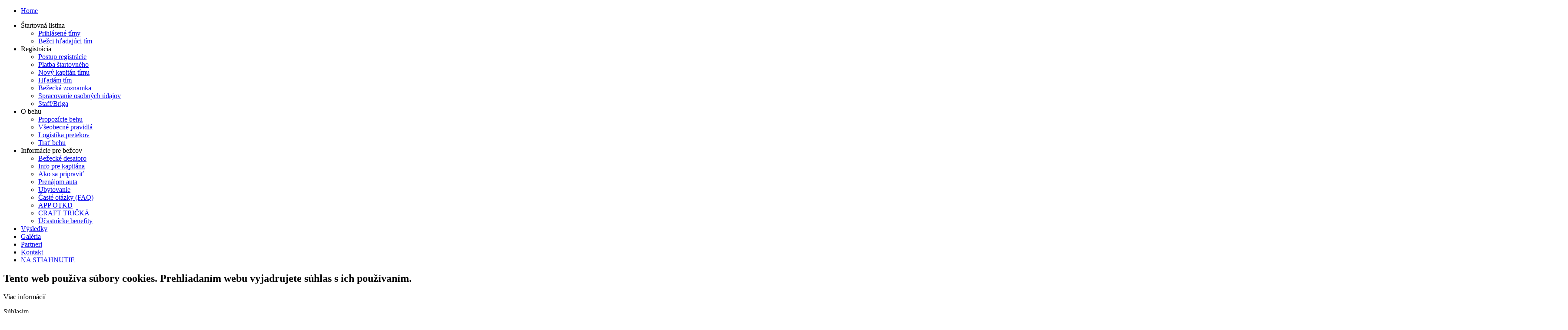

--- FILE ---
content_type: text/html; charset=utf-8
request_url: https://www.odtatierkdunaju.sk/index.php/sk/o-preteku/mapa-a-vyskovy-profil-trate
body_size: 7633
content:
<!DOCTYPE html>
<html xmlns="http://www.w3.org/1999/xhtml"
		xml:lang="sk-sk"
		lang="sk-sk"
		dir="ltr">
	<head>
  <meta name="google-site-verification" content="pgvERnWAjWJTvwb60XamYD8FEpMdpeqv83-JHhJL78I" />
		<meta name="viewport" content="width=device-width, initial-scale=1">
		<script type="text/javascript">
		var loadingImage = 'https://www.odtatierkdunaju.sk/templates/odtatierkdunaju/img/loading.gif';
		var closeButton = 'https://www.odtatierkdunaju.sk/templates/odtatierkdunaju/img/close.gif';
		</script>
		<meta charset="utf-8">
	<meta name="author" content="jb_admin">
	<meta name="description" content="Najväčší štafetový beh na Slovensku. Preteky od Tatier k Dunaju sú 345 km dlhý štafetový beh 6 alebo 9 až 12 členných tímov. Vždy beží jeden člen družstva a ost">
	<meta name="generator" content="MYOB">
	<title>Trať behu</title>
	<link href="https://www.odtatierkdunaju.sk/index.php/sk/o-preteku/mapa-a-vyskovy-profil-trate" rel="alternate" hreflang="sk-SK">
	<link href="https://www.odtatierkdunaju.sk/index.php/hu/a-versenyrol/versenyutvonal" rel="alternate" hreflang="hu-HU">
	<link href="https://www.odtatierkdunaju.sk/index.php/pl/o-biegu/trasa-biegu" rel="alternate" hreflang="pl-PL">
	<link href="https://www.odtatierkdunaju.sk/index.php/de/uber-des-rennen/laufstrecke" rel="alternate" hreflang="de-DE">
	<link href="https://www.odtatierkdunaju.sk/index.php/en/about-the-race/track-of-run" rel="alternate" hreflang="en-GB">
	<link href="/templates/odtatierkdunaju/favicon.ico" rel="icon" type="image/vnd.microsoft.icon">
<link href="/media/vendor/joomla-custom-elements/css/joomla-alert.min.css?0.2.0" rel="stylesheet" />
	<link href="/templates/odtatierkdunaju/css/jquery.dataTables.min.css" rel="stylesheet" />
	<link href="/templates/odtatierkdunaju/css/lightbox.css" rel="stylesheet" />
	<link href="/templates/odtatierkdunaju/css/odtatierkdunaju.css" rel="stylesheet" />
	<link href="/templates/odtatierkdunaju/css/top-menu.css" rel="stylesheet" />
	<link href="/templates/odtatierkdunaju/css/legacy.css" rel="stylesheet" />
	<link href="/templates/odtatierkdunaju/css/forms.css" rel="stylesheet" />
	<link href="https://www.odtatierkdunaju.sk//modules/mod_otd_timeuntilrace/assets/otd-timeuntilrace.css" rel="stylesheet" />
	<link href="/modules/mod_cookiesaccept/screen.css" rel="stylesheet" />
<script src="/media/mod_menu/js/menu-es5.min.js?b8b9cbae4670669af4be110c467a7864" nomodule defer></script>
	<script src="/media/vendor/jquery/js/jquery.min.js?3.7.1"></script>
	<script src="/media/legacy/js/jquery-noconflict.min.js?647005fc12b79b3ca2bb30c059899d5994e3e34d"></script>
	<script type="application/json" class="joomla-script-options new">{"joomla.jtext":{"ERROR":"Chyba","MESSAGE":"Spr\u00e1va","NOTICE":"Pozn\u00e1mka","WARNING":"V\u00fdstraha","JCLOSE":"Zavrie\u0165","JOK":"OK","JOPEN":"Otvori\u0165"},"system.paths":{"root":"","rootFull":"https:\/\/www.odtatierkdunaju.sk\/","base":"","baseFull":"https:\/\/www.odtatierkdunaju.sk\/"},"csrf.token":"b1a66b33d528db7797dadddc9495d480"}</script>
	<script src="/media/system/js/core.min.js?37ffe4186289eba9c5df81bea44080aff77b9684"></script>
	<script src="/media/vendor/bootstrap/js/bootstrap-es5.min.js?5.3.2" nomodule defer></script>
	<script src="/media/system/js/messages-es5.min.js?c29829fd2432533d05b15b771f86c6637708bd9d" nomodule defer></script>
	<script src="/media/vendor/bootstrap/js/alert.min.js?5.3.2" type="module"></script>
	<script src="/media/vendor/bootstrap/js/button.min.js?5.3.2" type="module"></script>
	<script src="/media/vendor/bootstrap/js/carousel.min.js?5.3.2" type="module"></script>
	<script src="/media/vendor/bootstrap/js/collapse.min.js?5.3.2" type="module"></script>
	<script src="/media/vendor/bootstrap/js/dropdown.min.js?5.3.2" type="module"></script>
	<script src="/media/vendor/bootstrap/js/modal.min.js?5.3.2" type="module"></script>
	<script src="/media/vendor/bootstrap/js/offcanvas.min.js?5.3.2" type="module"></script>
	<script src="/media/vendor/bootstrap/js/popover.min.js?5.3.2" type="module"></script>
	<script src="/media/vendor/bootstrap/js/scrollspy.min.js?5.3.2" type="module"></script>
	<script src="/media/vendor/bootstrap/js/tab.min.js?5.3.2" type="module"></script>
	<script src="/media/vendor/bootstrap/js/toast.min.js?5.3.2" type="module"></script>
	<script src="/media/system/js/messages.min.js?7f7aa28ac8e8d42145850e8b45b3bc82ff9a6411" type="module"></script>
	<script src="/templates/odtatierkdunaju/js/template.js"></script>
	<script src="/templates/odtatierkdunaju/js/jquery.dataTables.min.js"></script>
	<script src="/templates/odtatierkdunaju/js/lightbox.min.js"></script>
	<script src="/templates/odtatierkdunaju/js/odtatierkdunaju.js"></script>
	<script src="https://www.odtatierkdunaju.sk//modules/mod_otd_timeuntilrace/assets/otd-timeuntilrace.js"></script>
	<link href="https://www.odtatierkdunaju.sk/index.php/sk/o-preteku/mapa-a-vyskovy-profil-trate" rel="alternate" hreflang="x-default">

		<link href='http://fonts.googleapis.com/css?family=Roboto' rel='stylesheet' type='text/css'>
		<link href='http://fonts.googleapis.com/css?family=Oswald' rel='stylesheet' type='text/css'>

		<script>
			(function(i,s,o,g,r,a,m){i['GoogleAnalyticsObject']=r;i[r]=i[r]||function(){
			(i[r].q=i[r].q||[]).push(arguments)},i[r].l=1*new Date();a=s.createElement(o),
			m=s.getElementsByTagName(o)[0];a.async=1;a.src=g;m.parentNode.insertBefore(a,m)
			})(window,document,'script','//www.google-analytics.com/analytics.js','ga');

			ga('create', 'UA-56533560-1', 'auto');
			ga('send', 'pageview');
		</script>
			</head>
	<body class="site com_content sk-sk view-article no-layout no-task itemid-113">
		<input type='hidden' id='otdSlideshowTimeout' name='otdSlideshowTimeout' value='10000' />
				<nav class="top-navigation" role="navigation">
			<div class='content-wrapper'>
				<div class='menu-main'><ul class="mod-menu mod-list nav ">
<li class="nav-item item-101"><a href="/index.php/sk/" >Home</a></li></ul>
<ul class="mod-menu mod-list nav ">
<li class="nav-item item-104 deeper parent"><span class="mod-menu__heading nav-header ">Štartovná listina</span>
<ul class="mod-menu__sub list-unstyled small"><li class="nav-item item-115"><a href="/index.php/sk/prihlasovanie/prihlasene-timy?competition_year=2026" >Prihlásené tímy</a></li><li class="nav-item item-116"><a href="/index.php/sk/prihlasovanie/bezci-hladajuci-tim" >Bežci hľadajúci tím</a></li></ul></li><li class="nav-item item-176 deeper parent"><span class="mod-menu__heading nav-header ">Registrácia</span>
<ul class="mod-menu__sub list-unstyled small"><li class="nav-item item-178"><a href="/index.php/sk/registracia/postup-registracie" >Postup registrácie</a></li><li class="nav-item item-191"><a href="/index.php/sk/registracia/platba-startovneho" >Platba štartovného</a></li><li class="nav-item item-179"><a href="/index.php/sk/registracia/novy-kapitan-timu?regtype=captain" >Nový kapitán tímu</a></li><li class="nav-item item-180"><a href="https://www.odtatierkdunaju.sk/index.php/sk/registracia/novy-kapitan-timu?regtype=adept" >Hľadám tím</a></li><li class="nav-item item-181"><a href="/index.php/sk/registracia/bezecka-zoznamka" >Bežecká zoznamka</a></li><li class="nav-item item-405"><a href="/index.php/sk/registracia/osobne-udaje" >Spracovanie osobných údajov</a></li><li class="nav-item item-498"><a href="/index.php/sk/registracia/staff-briga" >Staff/Briga</a></li></ul></li><li class="nav-item item-103 active deeper parent"><span class="mod-menu__heading nav-header ">O behu</span>
<ul class="mod-menu__sub list-unstyled small"><li class="nav-item item-110"><a href="/index.php/sk/o-preteku/propozicie-behu" >Propozície behu</a></li><li class="nav-item item-111"><a href="/index.php/sk/o-preteku/pravidla" >Všeobecné pravidlá</a></li><li class="nav-item item-112"><a href="/index.php/sk/o-preteku/logistika-preteku" >Logistika pretekov</a></li><li class="nav-item item-113 current active"><a href="/index.php/sk/o-preteku/mapa-a-vyskovy-profil-trate" aria-current="page">Trať behu</a></li></ul></li><li class="nav-item item-105 deeper parent"><span class="mod-menu__heading nav-header ">Informácie pre bežcov</span>
<ul class="mod-menu__sub list-unstyled small"><li class="nav-item item-186"><a href="/index.php/sk/info-pre-bezecke-timy/co-ma-caka-ked-pobezim" >Bežecké desatoro</a></li><li class="nav-item item-119"><a href="/index.php/sk/info-pre-bezecke-timy/info-pre-kapitana" >Info pre kapitána</a></li><li class="nav-item item-117"><a href="/index.php/sk/info-pre-bezecke-timy/ako-sa-pripravit" >Ako sa pripraviť</a></li><li class="nav-item item-120"><a href="/index.php/sk/info-pre-bezecke-timy/prenajom-auta" >Prenájom auta</a></li><li class="nav-item item-121"><a href="/index.php/sk/info-pre-bezecke-timy/ubytovanie" >Ubytovanie</a></li><li class="nav-item item-122"><a href="/index.php/sk/info-pre-bezecke-timy/faq" >Časté otázky (FAQ)</a></li><li class="nav-item item-118"><a href="/index.php/sk/info-pre-bezecke-timy/app-otkd" >APP OTKD</a></li><li class="nav-item item-413"><a href="/index.php/sk/info-pre-bezecke-timy/craft-tricka" >CRAFT TRIČKÁ</a></li><li class="nav-item item-497"><a href="/index.php/sk/info-pre-bezecke-timy/ucastnicke-benefity" >Účastnícke benefity</a></li></ul></li><li class="nav-item item-107"><a href="/index.php/sk/vysledky-0" >Výsledky</a></li><li class="nav-item item-108"><a href="/index.php/sk/video-foto" >Galéria</a></li><li class="nav-item item-106"><a href="/index.php/sk/partneri" >Partneri</a></li><li class="nav-item item-109"><a href="/index.php/sk/kontakt" >Kontakt</a></li><li class="nav-item item-206"><a href="/index.php/sk/na-stiahnutie" >NA STIAHNUTIE</a></li></ul>
<!--googleoff: all-->
<div id="ca_banner" 
    style="bottom:0px;
            ">
    <h2 style="
		">Tento web používa súbory cookies. Prehliadaním webu vyjadrujete súhlas s ich používaním.</h2> 
    <p style="
				">        							<span class="infoplus info_modal" style="">Viac informácií</span>
					        </p>
    <div class="accept" style="">Súhlasím</div>
</div>
<div id="ca_info" style="">
    <div class="ca_info_close" style=""></div>
        <div id="ca_info_plus" style="">
            <p>Súbory cookie<br />S cieľom zabezpečiť riadne fungovanie tejto webovej lokality ukladáme niekedy na vašom zariadení malé dátové súbory, tzv. cookie. Je to bežná prax väčšiny veľkých webových lokalít.<br /><br />Čo sú súbory cookie?<br />Súbor cookie je malý textový súbor, ktorý webová lokalita ukladá vo vašom počítači alebo mobilnom zariadení pri jej prehliadaní. Vďaka tomuto súboru si webová lokalita na určitý čas uchováva informácie o vašich krokoch a preferenciách (ako sú prihlasovacie meno, jazyk, veľkosť písma a iné nastavenia zobrazovania), takže ich pri ďalšej návšteve lokality alebo prehliadaní jej jednotlivých stránok nemusíte opätovne uvádzať.<br /><br />Ako používame súbory cookie?<br />Tieto webstránky používajú súbory cookies na zapamätanie si použivateľských nastavení, pre lepšie prispôsobenie reklám záujmom návštevníkov a pre nevyhnutnú funkcionalitu webstránok.<br /><br />Ako kontrolovať súbory cookie<br />Súbory cookie môžete kontrolovať alebo zmazať podľa uváženia – podrobnosti si pozrite na stránke aboutcookies.org.  Môžete vymazať všetky súbory cookie uložené vo svojom počítači a väčšinu prehliadačov môžete nastaviť tak, aby ste im znemožnili ich ukladanie. V takomto prípade však pravdepodobne budete musieť pri každej návšteve webovej lokality manuálne upravovať niektoré nastavenia a niektoré služby a funkcie nebudú fungovať.<br /><br />Ako odmietnuť používanie súborov cookie<br />Používanie súborov cookie je možné nastaviť pomocou Vášho internetového prehliadača. Väčšina prehliadačov súbory cookie automaticky prijíma už vo úvodnom nastavení.</p>        </div>
</div>


<script type="text/javascript">
    jQuery(document).ready(function () { 
	
	function setCookie(c_name,value,exdays)
	{
		var exdate=new Date();
		exdate.setDate(exdate.getDate() + exdays);
		var c_value=escape(value) + ((exdays==null) ? "" : "; expires="+exdate.toUTCString()) + "; path=/";
		document.cookie=c_name + "=" + c_value;
	}
	
	function readCookie(name) {
		var nameEQ = name + "=";
		var ca = document.cookie.split(';');
		for(var i=0;i < ca.length;i++) {
			var c = ca[i];
			while (c.charAt(0)==' ') c = c.substring(1,c.length);
			if (c.indexOf(nameEQ) == 0) return c.substring(nameEQ.length,c.length);
			}
		return null;
	}
    
	var $ca_banner = jQuery('#ca_banner');
    var $ca_infoplus = jQuery('.infoplus.info_modal');
    var $ca_info = jQuery('#ca_info');
    var $ca_info_close = jQuery('.ca_info_close');
    var $ca_infoaccept = jQuery('.accept');
    
	var cookieaccept = readCookie('cookieaccept');
	if(!(cookieaccept == "yes")){
	
		$ca_banner.delay(1000).slideDown('fast'); 
        $ca_infoplus.click(function(){
            $ca_info.fadeIn("fast");
        });
        $ca_info_close.click(function(){
            $ca_info.fadeOut("slow");
        });
        $ca_infoaccept.click(function(){
			setCookie("cookieaccept","yes",365);
            jQuery.post('https://www.odtatierkdunaju.sk/index.php/sk/o-preteku/mapa-a-vyskovy-profil-trate', 'set_cookie=1', function(){});
            $ca_banner.slideUp('slow');
            $ca_info.fadeOut("slow");
        });
       } 
    });
</script>
<!--googleon: all-->
</div>
				<div class='menu-user'><ul class="mod-menu mod-list nav ">
<li class="nav-item item-144"><a href="/index.php/sk/prihlasit-sa" class=" hide-if-logged-on">Prihlásiť sa</a></li><li class="nav-item item-147"><a href="/index.php/sk/novy-pouzivatel" class=" hide-if-logged-on">Nový používateľ</a></li></ul>
</div>
				<div class='language-switcher'></div>
			</div>
		</nav>
				<header class="header" role="banner">
			<div class='slider'>
								<div class='slides'>
										<img class='slide' alt="" src="/images/com_odtatierkdunaju/OTKD25-web_slider2-vetsi%20bezci-delsi.jpg#joomlaImage://local-images/com_odtatierkdunaju/OTKD25-web_slider2-vetsi bezci-delsi.jpg?width=3599&height=385" />
									</div>
								<div class='top overlay'></div>
				<div class='overlay'></div>
			</div>
			<div class="header-inner clearfix content-wrapper">
				<div style="clear:both;"></div>
				<div class='logo'><a href="https://www.odtatierkdunaju.sk/" title="Beh od Tatier k Dunaju | Štafetový beh 345 km Jasná – Bratislava"><img src="https://www.odtatierkdunaju.sk/images/com_odtatierkdunaju/odtatier-k-dunaju-logo.png" alt="Beh od Tatier k Dunaju | Štafetový beh 345 km Jasná – Bratislava" /></a></div>
				<div style='clear:both;'></div>
								<div class='menu-register'>
					<ul class="mod-menu mod-list nav ">
<li class="nav-item item-171"><a href="/index.php/sk/registruj-sa" class="text-over-img"><img src="/images/com_odtatierkdunaju/register-menu-bg.png" alt="Registruj sa!"><span class="image-title">Registruj sa!</span></a></li></ul>

				</div>
							</div>
		</header>
		<main>
			<div class='content-wrapper'>
				<div class='content-wrapper-inner'>
										<div class='column-content'>
                        <div id="system-message-container" aria-live="polite"></div>

                        																								




<div class="item-page" itemscope itemtype="https://schema.org/Article">
	<meta itemprop="inLanguage" content="sk-SK" />
	
		
			<div class="page-header">
					<h2 itemprop="headline">
				Trať behu			</h2>
		        							</div>
					
		
	
	
		
								<div itemprop="articleBody">
		<p style="text-align: justify;"><span style="line-height: 15.8079996109009px;">Trať behu tvorí 36 úsekov rôznej dĺžky a obťažnosti. </span>Dĺžka úsekov je 7 až 12 km. Pri 12-člennom družstve každý bežec absolvuje 3 úseky, s odstupom 8 - 10 hod, spolu teda cca 30 km počas dvoch dní.</p>
<p style="text-align: justify;">Organizátor podrobne charakterizuje každý úsek trate – mapa úseku a odovzdávky, výškový profil trate, slovná charakteristika trate pre bežca a pre motorové vozidlá, obťažnosť úseku a pod. Tento popis v tlačenej forme spolu s propozíciami a pravidlami tvorí tzv. PRÍRUČKU, ktorú si prevezme kapitán tímu v tlačenej podobe pri prezentácií. Príručku v elektronickej podobe sprístupní organizátor všetkým kapitánom, ktorých tím štartuje na pretekoch, po uzavretí registrácie. Organizátor môže sprístupniť príručku v elektronickej podobe aj skôr, a to pre kapitánov, ktorí majú zaplatený štartovný poplatok, za účelom naštudovania si trate, ale nepôjde o finálnu verziu. Oficiálna finálna verzia príručky je aktuálna až v momente štartu prvého tímu, dovtedy môže organizátor vykonávať zmeny v propozíciách, pravidlách aj na trati. V prípade zmien v príručke po prezentácií tímu, organizátor na štarte odovzdá kapitánovi tímu zoznam korekcií v tlačenej podobe.</p>
<p style="text-align: justify;"><strong><a href="/images/Beh Od Tatier k Dunaju 2025 ČASY PREBEHNUTIA TIMOV CEZ ODOVZDÁVKY.pdf" target="_blank" rel="noopener noreferrer">&gt; Beh Od Tatier k Dunaju 2025 ČASY PREBEHNUTIA TIMOV CEZ ODOVZDÁVKY.pdf</a></strong></p>
<p style="text-align: justify;">
<iframe width='840' height='500' style='border: 0px solid #000000' src='https://mapsengine.google.com/map/view?mid=16It70QZqzr24U8JQbJGL3JOyGz3HpZQ&amp;usp&output=embed'></iframe>
</p>
<p><strong>Výškový profil trate</strong></p>
<p><img src="/images/com_odtatierkdunaju/beh_od_tatier_k_dunaju_profil_z_corelu.jpg" alt="" width="840" /></p> 	</div>

	
							</div>

					</div>
					<div class="partner-column">
						<div class='otd-timeuntilrace sk-SK'>
            <div class='time-until-race grad-overlay-right 	'>
            <span class='otd-label'>Do štartu zostáva</span>
            <span class='otd-value'>231 dní<span class='separator'> </span>1 hodín<span class='separator'> </span>56 minút</span>
        </div>
    </div>
<div class='otd-timeuntilrace sk-SK'>
            <div class='registered-teams'>
            <a class='otd-value'
               href='/index.php/sk/prihlasovanie/prihlasene-timy'>132 registrovaných tímov</a>
        </div>
    </div>

<div id="mod-custom94" class="mod-custom custom  mod-partners">
    <h2 style="line-height: 15.8079996109009px;">      Generálny partner<br /><br /></h2>
<p>        <a href="http://www.billa.sk/" target="_blank" rel="noopener noreferrer"><img src="/images/billa.png" width="213" height="64" /></a></p>
<table style="height: 1133px; width: 316px;">
<tbody>
<tr style="height: 96px;">
<td style="height: 96px; width: 116px;">
<h2 style="line-height: 15.8079996109009px;">      Hlavní</h2>
<h2>      partneri</h2>
<p> </p>
</td>
<td style="text-align: center; height: 96px; width: 186px;" colspan="2"><a href="http://www.zlatybazant.sk/" target="_blank" rel="noopener noreferrer"><img src="/images/com_odtatierkdunaju/partners/zlaty-bazant-radler.png" alt="" width="140" /></a></td>
</tr>
<tr style="height: 5.425px;">
<td style="height: 5.425px; width: 338.775px;" colspan="3">
<p> <a href="https://www.hyundai.com/sk/sk.html" target="_blank" rel="noopener noreferrer"><img src="/images/hyundai.jpg" width="157" height="91" /></a><a href="https://alko-garden.sk/" target="_blank" rel="noopener noreferrer"><img src="/images/AL-KO_logo.png" width="151" height="78" /></a></p>
</td>
</tr>
<tr style="height: 96px;">
<td style="height: 96px; width: 116px;">      <a href="https://www.vszp.sk/" target="_blank" rel="noopener noreferrer"><img role="presentation" src="/images/logo_vszp_3riadkove_jul2025.png" alt="" width="90" height="117" /></a></td>
<td style="text-align: center; height: 96px; width: 186px;" colspan="2"><a href="https://www.kon-truss.sk/" target="_blank" rel="noopener noreferrer"><img src="/images/wolf.jpg" width="130" height="92" /></a></td>
</tr>
<tr style="height: 38px;">
<td style="height: 38px; width: 302px;" colspan="3">
<h2 style="line-height: 15.8079996109009px;">      Realizované s finančnou podporou</h2>
</td>
</tr>
<tr style="height: 5.425px;">
<td style="height: 5.425px; width: 302px;" colspan="3">
<p> <a href="https://www.petrzalka.sk/" target="_blank" rel="noopener noreferrer"><img src="/images/petrzalka-logo.jpg" width="133" height="52" /></a>     <a href="https://www.bbsk.sk/" target="_blank" rel="noopener noreferrer"><img src="/images/Logo BBSK_horizontal.png" width="150" height="39" /></a></p>
</td>
</tr>
<tr style="height: 5.425px;">
<td style="height: 5.425px; width: 302px;" colspan="3">
<p>    <a href="https://mincrs.sk/" target="_blank" rel="noopener noreferrer"><img src="/images/logo_Min-CestovnehoRuchu-a-Sportu_SR_SK_farba_rgb.png" width="140" height="44" /></a>       <img src="/images/01-SPORT-full-3line-SK-1024x411.png" width="117" height="47" /></p>
</td>
</tr>
<tr style="height: 38px;">
<td style="height: 38px; width: 302px;" colspan="3">
<h2 style="line-height: 15.8079996109009px;">      Pod záštitou</h2>
</td>
</tr>
<tr style="height: 57px;">
<td style="height: 57px; width: 179.6px;" colspan="2">
<h2 style="line-height: 15.8079996109009px;"> <a href="http://www.minv.sk" target="_blank" rel="noopener noreferrer"><img src="/images/com_odtatierkdunaju/partners/minv.jpg" alt="" width="175" height="40" /></a></h2>
<p>     <img src="/images/prezidium_policajneho_zboru_Bratislava.png" width="65" />   <img src="/images/policajny_zbor_SK.png" width="65" /></p>
</td>
<td style="height: 57px; width: 122.4px;">
<p>  <a href="http://www.bratislava.sk" target="_blank" rel="noopener noreferrer"><img src="/images/bratislava_zalomene.png" alt="" width="108" height="45" /></a></p>
<p> </p>
<p> </p>
</td>
</tr>
<tr style="height: 34px;">
<td style="height: 34px; width: 116px;">
<h2 style="line-height: 15.8079996109009px;"><br />   Partner</h2>
<h2 style="line-height: 15.8079996109009px;">   motorových</h2>
<h2 style="line-height: 15.8079996109009px;">   vozidiel</h2>
</td>
<td style="height: 34px; width: 186px;" colspan="2">
<h2 style="line-height: 15.8079996109009px;">  <a href="http://www.autopolis.sk" target="_blank" rel="noopener noreferrer"><img src="/images/com_odtatierkdunaju/partners/autopolis-2.jpg" width="175" /></a>  </h2>
</td>
</tr>
<tr style="height: 38px;">
<td style="height: 38px; width: 302px;" colspan="3">
<h2 style="line-height: 15.8079996109009px;">   Charitatívny partner</h2>
</td>
</tr>
<tr style="height: 38px;">
<td style="height: 38px; width: 302px;" colspan="3">
<h2 style="line-height: 15.8079996109009px;">      <img src="/images/com_odtatierkdunaju/partners/BILLA_LUDOM_FINAL.jpg" width="144" height="66" /></h2>
</td>
</tr>
<tr style="height: 38px;">
<td style="height: 38px; width: 302px;" colspan="3">
<h2 style="line-height: 15.8079996109009px;">   Hlavní mediálni partneri</h2>
</td>
</tr>
<tr style="height: 57px;">
<td style="height: 57px; width: 179.6px;" colspan="2">
<h2 style="line-height: 15.8079996109009px;">    <a style="line-height: 15.8079996109009px; color: #0000cc; text-decoration: underline;" href="http://www.expres.sk/" target="_blank" rel="noopener noreferrer"><img src="/images/com_odtatierkdunaju/partners/radio-expres.png" alt="" width="145" height="70" /></a></h2>
</td>
<td style="height: 57px; width: 122.4px;">
<p>  <a href="https://relaxmagazin.sk/" target="_blank" rel="noopener noreferrer"><img src="/images/com_odtatierkdunaju/partners/logo running.png" alt="" width="97" height="30" /></a></p>
<p><a href="https://www.pravda.sk/" target="_blank" rel="noopener noreferrer"><img src="/images/pravda-logo.jpg" width="115" height="43" /></a></p>
</td>
</tr>
<tr style="height: 34px;">
<td style="height: 34px; width: 116px;">
<h2 style="line-height: 15.8079996109009px;"><br />   Podujatie</h2>
<h2 style="line-height: 15.8079996109009px;">   podporili</h2>
</td>
<td style="height: 34px; width: 186px;" colspan="2">
<h2 style="line-height: 15.8079996109009px;">    <a style="color: #0000cc; text-decoration-line: underline;" href="https://www.jasna.sk/" target="_blank" rel="noopener noreferrer"><img src="/images/com_odtatierkdunaju/partners/jasna-logo.jpg" width="60" height="60" /></a>        <a href="http://www.bvsas.sk/sk/" target="_blank" rel="noopener noreferrer"><img src="/images/bvs.jpg" width="55" height="55" /></a>  </h2>
</td>
</tr>
<tr style="height: 25px;">
<td style="height: 25px; width: 302px;" colspan="3">
<h2>     <a href="https://eventservice.sk/" target="_blank" rel="noopener noreferrer"><img src="/images/event-servis.jpg" width="117" height="30" /></a>       <a href="http://www.olo.sk" target="_blank" rel="noopener noreferrer"><img src="/images/com_odtatierkdunaju/partners/olo.jpg" alt="" width="84" height="35" /></a></h2>
</td>
</tr>
<tr style="height: 25px;">
<td style="height: 25px; width: 302px;" colspan="3">
<h2>      <a href="http://www.grafobalgroup.sk/grafobal-group-development-a52-64" target="_blank" rel="noopener noreferrer"><img src="/images/com_odtatierkdunaju/partners/ggd.png" width="107" height="34" /></a>        <a href="https://www.sorea.sk/" target="_blank" rel="noopener noreferrer"><img src="/images/logo_SOREA.jpg" width="114" height="26" /></a></h2>
</td>
</tr>
<tr style="height: 59px;">
<td style="height: 59px; width: 302px;" colspan="3">
<h2>  Mediálni partneri    <a style="font-size: 1rem;" href="http://www.behame.sk"><img src="/images/com_odtatierkdunaju/partners/behame.sk.jpg" width="140" height="41" /></a></h2>
</td>
</tr>
<tr style="height: 59px;">
<td style="height: 59px; width: 302px;" colspan="3">      <a href="http://beh.sk/" target="_blank" rel="noopener noreferrer"><img src="/images/com_odtatierkdunaju/partners/beh.sk_logotype.png" alt="" width="120" /></a>      <a style="color: #0000cc; text-decoration-line: underline;" href="http://sita.sk/" target="_blank" rel="noopener noreferrer"><img src="/images/sita.png" width="101" height="38" /></a></td>
</tr>
<tr style="height: 59px;">
<td style="height: 59px; width: 302px;" colspan="3">      <a href="http://www.sportweb.sk" target="_blank" rel="noopener noreferrer"><img src="/images/sport-web.jpg" width="120" /></a>    <a href="https://www.mthiker.sk/" target="_blank" rel="noopener noreferrer"><img src="/images/mt-hiker.jpg" width="120" /></a></td>
</tr>
<tr style="height: 59px;">
<td style="height: 59px; width: 302px;" colspan="3">    <img src="/images/inba.jpg" width="90" height="42" />              <a href="https://fitastyl.sk/" target="_blank" rel="noopener"><img src="/images/com_odtatierkdunaju/partners/fitsytl.png" width="77" height="27" /></a></td>
</tr>
<tr style="height: 80px;">
<td style="height: 80px; width: 116px;">
<h2><span style="line-height: 15.808px;">  </span>Produkcia</h2>
<p> </p>
</td>
<td style="height: 80px; width: 186px;" colspan="2">
<h2>    <a href="https://www.zazitok.sk/" target="_blank" rel="noopener noreferrer"><img src="/images/com_odtatierkdunaju/partners/quinta-essentia.png" alt="" width="170" /></a></h2>
</td>
</tr>
</tbody>
</table>
<p> </p>
<p> </p></div>

					</div>
				</div>
			</div>
		</main>
        	</body>
</html>


--- FILE ---
content_type: text/html; charset=utf-8
request_url: https://www.google.com/maps/d/view?mid=16It70QZqzr24U8JQbJGL3JOyGz3HpZQ&usp&output=embed
body_size: 41061
content:
<!DOCTYPE html><html itemscope itemtype="http://schema.org/WebSite"><head><script nonce="uJhfwrTgjBg7N4CDr7Ouvw">window['ppConfig'] = {productName: '06194a8f37177242d55a18e38c5a91c6', deleteIsEnforced:  false , sealIsEnforced:  false , heartbeatRate:  0.5 , periodicReportingRateMillis:  60000.0 , disableAllReporting:  false };(function(){'use strict';function k(a){var b=0;return function(){return b<a.length?{done:!1,value:a[b++]}:{done:!0}}}function l(a){var b=typeof Symbol!="undefined"&&Symbol.iterator&&a[Symbol.iterator];if(b)return b.call(a);if(typeof a.length=="number")return{next:k(a)};throw Error(String(a)+" is not an iterable or ArrayLike");}var m=typeof Object.defineProperties=="function"?Object.defineProperty:function(a,b,c){if(a==Array.prototype||a==Object.prototype)return a;a[b]=c.value;return a};
function n(a){a=["object"==typeof globalThis&&globalThis,a,"object"==typeof window&&window,"object"==typeof self&&self,"object"==typeof global&&global];for(var b=0;b<a.length;++b){var c=a[b];if(c&&c.Math==Math)return c}throw Error("Cannot find global object");}var p=n(this);function q(a,b){if(b)a:{var c=p;a=a.split(".");for(var d=0;d<a.length-1;d++){var e=a[d];if(!(e in c))break a;c=c[e]}a=a[a.length-1];d=c[a];b=b(d);b!=d&&b!=null&&m(c,a,{configurable:!0,writable:!0,value:b})}}
q("Object.is",function(a){return a?a:function(b,c){return b===c?b!==0||1/b===1/c:b!==b&&c!==c}});q("Array.prototype.includes",function(a){return a?a:function(b,c){var d=this;d instanceof String&&(d=String(d));var e=d.length;c=c||0;for(c<0&&(c=Math.max(c+e,0));c<e;c++){var f=d[c];if(f===b||Object.is(f,b))return!0}return!1}});
q("String.prototype.includes",function(a){return a?a:function(b,c){if(this==null)throw new TypeError("The 'this' value for String.prototype.includes must not be null or undefined");if(b instanceof RegExp)throw new TypeError("First argument to String.prototype.includes must not be a regular expression");return this.indexOf(b,c||0)!==-1}});function r(a,b,c){a("https://csp.withgoogle.com/csp/proto/"+encodeURIComponent(b),JSON.stringify(c))}function t(){var a;if((a=window.ppConfig)==null?0:a.disableAllReporting)return function(){};var b,c,d,e;return(e=(b=window)==null?void 0:(c=b.navigator)==null?void 0:(d=c.sendBeacon)==null?void 0:d.bind(navigator))!=null?e:u}function u(a,b){var c=new XMLHttpRequest;c.open("POST",a);c.send(b)}
function v(){var a=(w=Object.prototype)==null?void 0:w.__lookupGetter__("__proto__"),b=x,c=y;return function(){var d=a.call(this),e,f,g,h;r(c,b,{type:"ACCESS_GET",origin:(f=window.location.origin)!=null?f:"unknown",report:{className:(g=d==null?void 0:(e=d.constructor)==null?void 0:e.name)!=null?g:"unknown",stackTrace:(h=Error().stack)!=null?h:"unknown"}});return d}}
function z(){var a=(A=Object.prototype)==null?void 0:A.__lookupSetter__("__proto__"),b=x,c=y;return function(d){d=a.call(this,d);var e,f,g,h;r(c,b,{type:"ACCESS_SET",origin:(f=window.location.origin)!=null?f:"unknown",report:{className:(g=d==null?void 0:(e=d.constructor)==null?void 0:e.name)!=null?g:"unknown",stackTrace:(h=Error().stack)!=null?h:"unknown"}});return d}}function B(a,b){C(a.productName,b);setInterval(function(){C(a.productName,b)},a.periodicReportingRateMillis)}
var D="constructor __defineGetter__ __defineSetter__ hasOwnProperty __lookupGetter__ __lookupSetter__ isPrototypeOf propertyIsEnumerable toString valueOf __proto__ toLocaleString x_ngfn_x".split(" "),E=D.concat,F=navigator.userAgent.match(/Firefox\/([0-9]+)\./),G=(!F||F.length<2?0:Number(F[1])<75)?["toSource"]:[],H;if(G instanceof Array)H=G;else{for(var I=l(G),J,K=[];!(J=I.next()).done;)K.push(J.value);H=K}var L=E.call(D,H),M=[];
function C(a,b){for(var c=[],d=l(Object.getOwnPropertyNames(Object.prototype)),e=d.next();!e.done;e=d.next())e=e.value,L.includes(e)||M.includes(e)||c.push(e);e=Object.prototype;d=[];for(var f=0;f<c.length;f++){var g=c[f];d[f]={name:g,descriptor:Object.getOwnPropertyDescriptor(Object.prototype,g),type:typeof e[g]}}if(d.length!==0){c=l(d);for(e=c.next();!e.done;e=c.next())M.push(e.value.name);var h;r(b,a,{type:"SEAL",origin:(h=window.location.origin)!=null?h:"unknown",report:{blockers:d}})}};var N=Math.random(),O=t(),P=window.ppConfig;P&&(P.disableAllReporting||P.deleteIsEnforced&&P.sealIsEnforced||N<P.heartbeatRate&&r(O,P.productName,{origin:window.location.origin,type:"HEARTBEAT"}));var y=t(),Q=window.ppConfig;if(Q)if(Q.deleteIsEnforced)delete Object.prototype.__proto__;else if(!Q.disableAllReporting){var x=Q.productName;try{var w,A;Object.defineProperty(Object.prototype,"__proto__",{enumerable:!1,get:v(),set:z()})}catch(a){}}
(function(){var a=t(),b=window.ppConfig;b&&(b.sealIsEnforced?Object.seal(Object.prototype):b.disableAllReporting||(document.readyState!=="loading"?B(b,a):document.addEventListener("DOMContentLoaded",function(){B(b,a)})))})();}).call(this);
</script><title itemprop="name">Beh Od Tatier k Dunaju 2025 - Google My Maps</title><meta name="robots" content="noindex,nofollow"/><meta http-equiv="X-UA-Compatible" content="IE=edge,chrome=1"><meta name="viewport" content="initial-scale=1.0,minimum-scale=1.0,maximum-scale=1.0,user-scalable=0,width=device-width"/><meta name="description" itemprop="description" content="Aktuálna trasa behu"/><meta itemprop="url" content="https://www.google.com/maps/d/viewer?mid=16It70QZqzr24U8JQbJGL3JOyGz3HpZQ"/><meta itemprop="image" content="https://www.google.com/maps/d/thumbnail?mid=16It70QZqzr24U8JQbJGL3JOyGz3HpZQ"/><meta property="og:type" content="website"/><meta property="og:title" content="Beh Od Tatier k Dunaju 2025 - Google My Maps"/><meta property="og:description" content="Aktuálna trasa behu"/><meta property="og:url" content="https://www.google.com/maps/d/viewer?mid=16It70QZqzr24U8JQbJGL3JOyGz3HpZQ"/><meta property="og:image" content="https://www.google.com/maps/d/thumbnail?mid=16It70QZqzr24U8JQbJGL3JOyGz3HpZQ"/><meta property="og:site_name" content="Google My Maps"/><meta name="twitter:card" content="summary_large_image"/><meta name="twitter:title" content="Beh Od Tatier k Dunaju 2025 - Google My Maps"/><meta name="twitter:description" content="Aktuálna trasa behu"/><meta name="twitter:image:src" content="https://www.google.com/maps/d/thumbnail?mid=16It70QZqzr24U8JQbJGL3JOyGz3HpZQ"/><link rel="stylesheet" id="gmeviewer-styles" href="https://www.gstatic.com/mapspro/_/ss/k=mapspro.gmeviewer.vXPy3eFlWvE.L.W.O/am=AAAE/d=0/rs=ABjfnFUc4wRW9bnXD_rw-Jd18NVYqFrlnw" nonce="NKEiHWjFumV2lDR1uOynnQ"><link rel="stylesheet" href="https://fonts.googleapis.com/css?family=Roboto:300,400,500,700" nonce="NKEiHWjFumV2lDR1uOynnQ"><link rel="shortcut icon" href="//www.gstatic.com/mapspro/images/favicon-001.ico"><link rel="canonical" href="https://www.google.com/mymaps/viewer?mid=16It70QZqzr24U8JQbJGL3JOyGz3HpZQ&amp;hl=en_US"></head><body jscontroller="O1VPAb" jsaction="click:cOuCgd;"><div class="c4YZDc HzV7m-b7CEbf SfQLQb-QClCJf-giiMnc SfQLQb-dIxMhd-bN97Pc-b3rLgd"><div class="jQhVs-haAclf"><div class="jQhVs-uMX1Ee-My5Dr-purZT-uDEFge"><div class="jQhVs-uMX1Ee-My5Dr-purZT-uDEFge-bN97Pc"><div class="jQhVs-uMX1Ee-My5Dr-purZT-uDEFge-Bz112c"></div><div class="jQhVs-uMX1Ee-My5Dr-purZT-uDEFge-fmcmS-haAclf"><div class="jQhVs-uMX1Ee-My5Dr-purZT-uDEFge-fmcmS">Open full screen to view more</div></div></div></div></div><div class="i4ewOd-haAclf"><div class="i4ewOd-UzWXSb" id="map-canvas"></div></div><div class="X3SwIb-haAclf NBDE7b-oxvKad"><div class="X3SwIb-i8xkGf"></div></div><div class="Te60Vd-ZMv3u dIxMhd-bN97Pc-b3rLgd"><div class="dIxMhd-bN97Pc-Tswv1b-Bz112c"></div><div class="dIxMhd-bN97Pc-b3rLgd-fmcmS">This map was created by a user. <a href="//support.google.com/mymaps/answer/3024454?hl=en&amp;amp;ref_topic=3188329" target="_blank">Learn how to create your own.</a></div><div class="dIxMhd-bN97Pc-b3rLgd-TvD9Pc" title="Close"></div></div><script nonce="uJhfwrTgjBg7N4CDr7Ouvw">
  function _DumpException(e) {
    if (window.console) {
      window.console.error(e.stack);
    }
  }
  var _pageData = "[[1,null,null,null,null,null,null,null,null,null,\"at\",\"\",\"\",1766786628857,\"\",\"en_US\",false,[],\"https://www.google.com/maps/d/viewer?mid\\u003d16It70QZqzr24U8JQbJGL3JOyGz3HpZQ\",\"https://www.google.com/maps/d/embed?mid\\u003d16It70QZqzr24U8JQbJGL3JOyGz3HpZQ\\u0026ehbc\\u003d2E312F\",\"https://www.google.com/maps/d/edit?mid\\u003d16It70QZqzr24U8JQbJGL3JOyGz3HpZQ\",\"https://www.google.com/maps/d/thumbnail?mid\\u003d16It70QZqzr24U8JQbJGL3JOyGz3HpZQ\",null,null,true,\"https://www.google.com/maps/d/print?mid\\u003d16It70QZqzr24U8JQbJGL3JOyGz3HpZQ\",\"https://www.google.com/maps/d/pdf?mid\\u003d16It70QZqzr24U8JQbJGL3JOyGz3HpZQ\",\"https://www.google.com/maps/d/viewer?mid\\u003d16It70QZqzr24U8JQbJGL3JOyGz3HpZQ\",null,false,\"/maps/d\",\"maps/sharing\",\"//www.google.com/intl/en_US/help/terms_maps.html\",true,\"https://docs.google.com/picker\",null,false,null,[[[\"//www.gstatic.com/mapspro/images/google-my-maps-logo-regular-001.png\",143,25],[\"//www.gstatic.com/mapspro/images/google-my-maps-logo-regular-2x-001.png\",286,50]],[[\"//www.gstatic.com/mapspro/images/google-my-maps-logo-small-001.png\",113,20],[\"//www.gstatic.com/mapspro/images/google-my-maps-logo-small-2x-001.png\",226,40]]],1,\"https://www.gstatic.com/mapspro/_/js/k\\u003dmapspro.gmeviewer.en_US.59WzXkyw76s.O/am\\u003dAAAE/d\\u003d0/rs\\u003dABjfnFVlmcIr-KpqhdimagXCGARlvie_Zg/m\\u003dgmeviewer_base\",null,null,true,null,\"US\",null,null,null,null,null,null,true],[\"mf.map\",\"16It70QZqzr24U8JQbJGL3JOyGz3HpZQ\",\"Beh Od Tatier k Dunaju 2025\",null,[17.112818,49.053035,19.584406,48.029342],[17.112818,49.053035,19.584406,48.029342],[[null,\"ChlFh7q_glk\",\"ODOVZDÁVKY 2025\",\"\",[[[\"https://mt.googleapis.com/vt/icon/name\\u003dicons/onion/SHARED-mymaps-container-bg_4x.png,icons/onion/SHARED-mymaps-container_4x.png,icons/onion/1680-running-pedestrian_4x.png\\u0026highlight\\u003dff000000,E65100\\u0026scale\\u003d2.0\"],null,1,1,[[null,[48.96764700000001,19.573258]],\"0\",null,\"ChlFh7q_glk\",[48.967647,19.573258],[0,-30],\"47EA4E1710000001\"],[[\"Štart Jasná\"]]],[[\"https://mt.googleapis.com/vt/icon/name\\u003dicons/onion/SHARED-mymaps-pin-container-bg_4x.png,icons/onion/SHARED-mymaps-pin-container_4x.png,icons/onion/1899-blank-shape_pin_4x.png\\u0026highlight\\u003dff000000,E65100\\u0026scale\\u003d2.0\"],null,1,1,[[null,[49.028952,19.563317]],\"0\",null,\"ChlFh7q_glk\",[49.028952,19.563317],[0,-30],\"47EA4E1710000002\"],[[\"1. Pavčina Lehota\"]]],[[\"https://mt.googleapis.com/vt/icon/name\\u003dicons/onion/SHARED-mymaps-pin-container-bg_4x.png,icons/onion/SHARED-mymaps-pin-container_4x.png,icons/onion/1899-blank-shape_pin_4x.png\\u0026highlight\\u003dff000000,E65100\\u0026scale\\u003d2.0\"],null,1,1,[[null,[49.045994,19.476414]],\"0\",null,\"ChlFh7q_glk\",[49.045994,19.476414],[0,-30],\"47EA4E1710000003\"],[[\"2. Ľubeľa\"]]],[[\"https://mt.googleapis.com/vt/icon/name\\u003dicons/onion/SHARED-mymaps-pin-container-bg_4x.png,icons/onion/SHARED-mymaps-pin-container_4x.png,icons/onion/1899-blank-shape_pin_4x.png\\u0026highlight\\u003dff000000,E65100\\u0026scale\\u003d2.0\"],null,1,1,[[null,[49.007429,19.403381]],\"0\",null,\"ChlFh7q_glk\",[49.007429,19.403381],[0,-30],\"47EA4E1710000004\"],[[\"3. Lupčianska dolina\"]]],[[\"https://mt.googleapis.com/vt/icon/name\\u003dicons/onion/SHARED-mymaps-pin-container-bg_4x.png,icons/onion/SHARED-mymaps-pin-container_4x.png,icons/onion/1899-blank-shape_pin_4x.png\\u0026highlight\\u003dff000000,E65100\\u0026scale\\u003d2.0\"],null,1,1,[[null,[48.945881,19.38835]],\"0\",null,\"ChlFh7q_glk\",[48.945881,19.38835],[0,-30],\"47EA4E1710000005\"],[[\"4. Železnô\"]]],[[\"https://mt.googleapis.com/vt/icon/name\\u003dicons/onion/SHARED-mymaps-pin-container-bg_4x.png,icons/onion/SHARED-mymaps-pin-container_4x.png,icons/onion/1899-blank-shape_pin_4x.png\\u0026highlight\\u003dff000000,E65100\\u0026scale\\u003d2.0\"],null,1,1,[[null,[48.952375,19.263971]],\"0\",null,\"ChlFh7q_glk\",[48.952375,19.263971],[0,-30],\"47EA4E1710000006\"],[[\"5. Liptovská Osada\"]]],[[\"https://mt.googleapis.com/vt/icon/name\\u003dicons/onion/SHARED-mymaps-pin-container-bg_4x.png,icons/onion/SHARED-mymaps-pin-container_4x.png,icons/onion/1899-blank-shape_pin_4x.png\\u0026highlight\\u003dff000000,E65100\\u0026scale\\u003d2.0\"],null,1,1,[[null,[48.906682,19.164939]],\"0\",null,\"ChlFh7q_glk\",[48.906682,19.164939],[0,-30],\"47EA4E1710000007\"],[[\"6. Vyšná Revúca\"]]],[[\"https://mt.googleapis.com/vt/icon/name\\u003dicons/onion/SHARED-mymaps-pin-container-bg_4x.png,icons/onion/SHARED-mymaps-pin-container_4x.png,icons/onion/1899-blank-shape_pin_4x.png\\u0026highlight\\u003dff000000,E65100\\u0026scale\\u003d2.0\"],null,1,1,[[null,[48.863153000000004,19.16245]],\"0\",null,\"ChlFh7q_glk\",[48.863153,19.16245],[0,-30],\"47EA4E1710000008\"],[[\"7. Hotel Šturec\"]]],[[\"https://mt.googleapis.com/vt/icon/name\\u003dicons/onion/SHARED-mymaps-pin-container-bg_4x.png,icons/onion/SHARED-mymaps-pin-container_4x.png,icons/onion/1899-blank-shape_pin_4x.png\\u0026highlight\\u003dff000000,E65100\\u0026scale\\u003d2.0\"],null,1,1,[[null,[48.809428,19.212382]],\"0\",null,\"ChlFh7q_glk\",[48.809428,19.212382],[0,-30],\"47EA4E1710000009\"],[[\"8. Baláže (strelnica)\"]]],[[\"https://mt.googleapis.com/vt/icon/name\\u003dicons/onion/SHARED-mymaps-pin-container-bg_4x.png,icons/onion/SHARED-mymaps-pin-container_4x.png,icons/onion/1899-blank-shape_pin_4x.png\\u0026highlight\\u003dff000000,E65100\\u0026scale\\u003d2.0\"],null,1,1,[[null,[48.767447,19.210661]],\"0\",null,\"ChlFh7q_glk\",[48.767447,19.210661],[0,-30],\"47EA4E171000000A\"],[[\"9. Selce\"]]],[[\"https://mt.googleapis.com/vt/icon/name\\u003dicons/onion/SHARED-mymaps-pin-container-bg_4x.png,icons/onion/SHARED-mymaps-pin-container_4x.png,icons/onion/1899-blank-shape_pin_4x.png\\u0026highlight\\u003dff000000,E65100\\u0026scale\\u003d2.0\"],null,1,1,[[null,[48.713844,19.132209]],\"0\",null,\"ChlFh7q_glk\",[48.713844,19.132209],[0,-30],\"47EA4E171000000B\"],[[\"10. Banská Bystrica\"]]],[[\"https://mt.googleapis.com/vt/icon/name\\u003dicons/onion/SHARED-mymaps-pin-container-bg_4x.png,icons/onion/SHARED-mymaps-pin-container_4x.png,icons/onion/1899-blank-shape_pin_4x.png\\u0026highlight\\u003dff000000,E65100\\u0026scale\\u003d2.0\"],null,1,1,[[null,[48.634598,19.113958]],\"0\",null,\"ChlFh7q_glk\",[48.634598,19.113958],[0,-30],\"47EA4E171000000C\"],[[\"11. Sielnica\"]]],[[\"https://mt.googleapis.com/vt/icon/name\\u003dicons/onion/SHARED-mymaps-pin-container-bg_4x.png,icons/onion/SHARED-mymaps-pin-container_4x.png,icons/onion/1899-blank-shape_pin_4x.png\\u0026highlight\\u003dff000000,E65100\\u0026scale\\u003d2.0\"],null,1,1,[[null,[48.58630800000001,19.088275]],\"0\",null,\"ChlFh7q_glk\",[48.586308,19.088275],[0,-30],\"47EA4E171000000D\"],[[\"12. Stráže\"]]],[[\"https://mt.googleapis.com/vt/icon/name\\u003dicons/onion/SHARED-mymaps-pin-container-bg_4x.png,icons/onion/SHARED-mymaps-pin-container_4x.png,icons/onion/1899-blank-shape_pin_4x.png\\u0026highlight\\u003dff000000,E65100\\u0026scale\\u003d2.0\"],null,1,1,[[null,[48.576287,18.990476]],\"0\",null,\"ChlFh7q_glk\",[48.576287,18.990476],[0,-30],\"47EA4E171000000E\"],[[\"13. Hronská Dúbrava\"]]],[[\"https://mt.googleapis.com/vt/icon/name\\u003dicons/onion/SHARED-mymaps-pin-container-bg_4x.png,icons/onion/SHARED-mymaps-pin-container_4x.png,icons/onion/1899-blank-shape_pin_4x.png\\u0026highlight\\u003dff000000,E65100\\u0026scale\\u003d2.0\"],null,1,1,[[null,[48.592348,18.853434]],\"0\",null,\"ChlFh7q_glk\",[48.592348,18.853434],[0,-30],\"47EA4E171000000F\"],[[\"14. Žiar n. H.\"]]],[[\"https://mt.googleapis.com/vt/icon/name\\u003dicons/onion/SHARED-mymaps-pin-container-bg_4x.png,icons/onion/SHARED-mymaps-pin-container_4x.png,icons/onion/1899-blank-shape_pin_4x.png\\u0026highlight\\u003dff000000,E65100\\u0026scale\\u003d2.0\"],null,1,1,[[null,[48.539338,18.777124]],\"0\",null,\"ChlFh7q_glk\",[48.539338,18.777124],[0,-30],\"47EA4E1711000010\"],[[\"15. Hliník n. H.\"]]],[[\"https://mt.googleapis.com/vt/icon/name\\u003dicons/onion/SHARED-mymaps-pin-container-bg_4x.png,icons/onion/SHARED-mymaps-pin-container_4x.png,icons/onion/1899-blank-shape_pin_4x.png\\u0026highlight\\u003dff000000,E65100\\u0026scale\\u003d2.0\"],null,1,1,[[null,[48.491314,18.725106]],\"0\",null,\"ChlFh7q_glk\",[48.491314,18.725106],[0,-30],\"47EA4E1711000011\"],[[\"16. Žarnovica\"]]],[[\"https://mt.googleapis.com/vt/icon/name\\u003dicons/onion/SHARED-mymaps-pin-container-bg_4x.png,icons/onion/SHARED-mymaps-pin-container_4x.png,icons/onion/1899-blank-shape_pin_4x.png\\u0026highlight\\u003dff000000,E65100\\u0026scale\\u003d2.0\"],null,1,1,[[null,[48.461439,18.698444]],\"0\",null,\"ChlFh7q_glk\",[48.461439,18.698444],[0,-30],\"47EA4E1711000012\"],[[\"17. Voznica\"]]],[[\"https://mt.googleapis.com/vt/icon/name\\u003dicons/onion/SHARED-mymaps-pin-container-bg_4x.png,icons/onion/SHARED-mymaps-pin-container_4x.png,icons/onion/1899-blank-shape_pin_4x.png\\u0026highlight\\u003dff000000,E65100\\u0026scale\\u003d2.0\"],null,1,1,[[null,[48.406854,18.649763000000004]],\"0\",null,\"ChlFh7q_glk\",[48.406854,18.649763],[0,-30],\"47EA4E1711000013\"],[[\"18. Brehy\"]]],[[\"https://mt.googleapis.com/vt/icon/name\\u003dicons/onion/SHARED-mymaps-pin-container-bg_4x.png,icons/onion/SHARED-mymaps-pin-container_4x.png,icons/onion/1899-blank-shape_pin_4x.png\\u0026highlight\\u003dff000000,E65100\\u0026scale\\u003d2.0\"],null,1,1,[[null,[48.345923,18.559454]],\"0\",null,\"ChlFh7q_glk\",[48.345923,18.559454],[0,-128],\"47EA4E1711000014\"],[[\"19. Hronský Beňadik\"]]],[[\"https://mt.googleapis.com/vt/icon/name\\u003dicons/onion/SHARED-mymaps-pin-container-bg_4x.png,icons/onion/SHARED-mymaps-pin-container_4x.png,icons/onion/1899-blank-shape_pin_4x.png\\u0026highlight\\u003dff000000,E65100\\u0026scale\\u003d2.0\"],null,1,1,[[null,[48.304928,18.446412]],\"0\",null,\"ChlFh7q_glk\",[48.304928,18.446412],[0,-128],\"47EA4E1711000015\"],[[\"20. Nemčiňany\"]]],[[\"https://mt.googleapis.com/vt/icon/name\\u003dicons/onion/SHARED-mymaps-pin-container-bg_4x.png,icons/onion/SHARED-mymaps-pin-container_4x.png,icons/onion/1899-blank-shape_pin_4x.png\\u0026highlight\\u003dff000000,E65100\\u0026scale\\u003d2.0\"],null,1,1,[[null,[48.291813,18.376092]],\"0\",null,\"ChlFh7q_glk\",[48.291813,18.376092],[0,-128],\"47EA4E1711000016\"],[[\"21. Nevidzany\"]]],[[\"https://mt.googleapis.com/vt/icon/name\\u003dicons/onion/SHARED-mymaps-pin-container-bg_4x.png,icons/onion/SHARED-mymaps-pin-container_4x.png,icons/onion/1899-blank-shape_pin_4x.png\\u0026highlight\\u003dff000000,E65100\\u0026scale\\u003d2.0\"],null,1,1,[[null,[48.240659,18.302322]],\"0\",null,\"ChlFh7q_glk\",[48.240659,18.302322],[0,-30],\"47EA4E1711000017\"],[[\"22. Vráble\"]]],[[\"https://mt.googleapis.com/vt/icon/name\\u003dicons/onion/SHARED-mymaps-pin-container-bg_4x.png,icons/onion/SHARED-mymaps-pin-container_4x.png,icons/onion/1899-blank-shape_pin_4x.png\\u0026highlight\\u003dff000000,E65100\\u0026scale\\u003d2.0\"],null,1,1,[[null,[48.1677822,18.2769916]],\"0\",null,\"ChlFh7q_glk\",[48.1677822,18.2769916],[0,-30],\"47EA4E1711000018\"],[[\"23. Kmeťovo\"]]],[[\"https://mt.googleapis.com/vt/icon/name\\u003dicons/onion/SHARED-mymaps-pin-container-bg_4x.png,icons/onion/SHARED-mymaps-pin-container_4x.png,icons/onion/1899-blank-shape_pin_4x.png\\u0026highlight\\u003dff000000,E65100\\u0026scale\\u003d2.0\"],null,1,1,[[null,[48.1563793,18.1723301]],\"0\",null,\"ChlFh7q_glk\",[48.1563793,18.1723301],[0,-30],\"4E86019FF8000019\"],[[\"24. Komjatice\"]]],[[\"https://mt.googleapis.com/vt/icon/name\\u003dicons/onion/SHARED-mymaps-pin-container-bg_4x.png,icons/onion/SHARED-mymaps-pin-container_4x.png,icons/onion/1899-blank-shape_pin_4x.png\\u0026highlight\\u003dff000000,E65100\\u0026scale\\u003d2.0\"],null,1,1,[[null,[48.136734000000004,18.072332]],\"0\",null,\"ChlFh7q_glk\",[48.136734,18.072332],[0,-30],\"47EA4E171100001A\"],[[\"25. Rastislavice\"]]],[[\"https://mt.googleapis.com/vt/icon/name\\u003dicons/onion/SHARED-mymaps-pin-container-bg_4x.png,icons/onion/SHARED-mymaps-pin-container_4x.png,icons/onion/1899-blank-shape_pin_4x.png\\u0026highlight\\u003dff000000,E65100\\u0026scale\\u003d2.0\"],null,1,1,[[null,[48.093981,17.966025]],\"0\",null,\"ChlFh7q_glk\",[48.093981,17.966025],[0,-30],\"47EA4E171100001B\"],[[\"26. Selice\"]]],[[\"https://mt.googleapis.com/vt/icon/name\\u003dicons/onion/SHARED-mymaps-pin-container-bg_4x.png,icons/onion/SHARED-mymaps-pin-container_4x.png,icons/onion/1899-blank-shape_pin_4x.png\\u0026highlight\\u003dff000000,E65100\\u0026scale\\u003d2.0\"],null,1,1,[[null,[48.161688000000005,17.883333]],\"0\",null,\"ChlFh7q_glk\",[48.161688,17.883333],[0,-30],\"47EA4E171100001C\"],[[\"27. Šaľa\"]]],[[\"https://mt.googleapis.com/vt/icon/name\\u003dicons/onion/SHARED-mymaps-pin-container-bg_4x.png,icons/onion/SHARED-mymaps-pin-container_4x.png,icons/onion/1899-blank-shape_pin_4x.png\\u0026highlight\\u003dff000000,E65100\\u0026scale\\u003d2.0\"],null,1,1,[[null,[48.127874,17.755171]],\"0\",null,\"ChlFh7q_glk\",[48.127874,17.755171],[0,-30],\"47EA4E171100001D\"],[[\"28. Horné Saliby\"]]],[[\"https://mt.googleapis.com/vt/icon/name\\u003dicons/onion/SHARED-mymaps-pin-container-bg_4x.png,icons/onion/SHARED-mymaps-pin-container_4x.png,icons/onion/1899-blank-shape_pin_4x.png\\u0026highlight\\u003dff000000,E65100\\u0026scale\\u003d2.0\"],null,1,1,[[null,[48.129387,17.653122]],\"0\",null,\"ChlFh7q_glk\",[48.129387,17.653122],[0,-30],\"47EA4E171100001E\"],[[\"29. Čierna Voda\"]]],[[\"https://mt.googleapis.com/vt/icon/name\\u003dicons/onion/SHARED-mymaps-pin-container-bg_4x.png,icons/onion/SHARED-mymaps-pin-container_4x.png,icons/onion/1899-blank-shape_pin_4x.png\\u0026highlight\\u003dff000000,E65100\\u0026scale\\u003d2.0\"],null,1,1,[[null,[48.0941113,17.5885461]],\"0\",null,\"ChlFh7q_glk\",[48.0941113,17.5885461],[0,-30],\"47EA4E171100001F\"],[[\"30. Potônske Lúky\"]]],[[\"https://mt.googleapis.com/vt/icon/name\\u003dicons/onion/SHARED-mymaps-pin-container-bg_4x.png,icons/onion/SHARED-mymaps-pin-container_4x.png,icons/onion/1899-blank-shape_pin_4x.png\\u0026highlight\\u003dff000000,E65100\\u0026scale\\u003d2.0\"],null,1,1,[[null,[48.058169,17.46516]],\"0\",null,\"ChlFh7q_glk\",[48.058169,17.46516],[0,-30],\"47EA4E1711000020\"],[[\"31. Lehnice\"]]],[[\"https://mt.googleapis.com/vt/icon/name\\u003dicons/onion/SHARED-mymaps-pin-container-bg_4x.png,icons/onion/SHARED-mymaps-pin-container_4x.png,icons/onion/1899-blank-shape_pin_4x.png\\u0026highlight\\u003dff000000,E65100\\u0026scale\\u003d2.0\"],null,1,1,[[null,[48.031986,17.385836]],\"0\",null,\"ChlFh7q_glk\",[48.031986,17.385836],[0,-128],\"47EA4E1711000021\"],[[\"32. Čukárska Paka\"]]],[[\"https://mt.googleapis.com/vt/icon/name\\u003dicons/onion/SHARED-mymaps-pin-container-bg_4x.png,icons/onion/SHARED-mymaps-pin-container_4x.png,icons/onion/1899-blank-shape_pin_4x.png\\u0026highlight\\u003dff000000,E65100\\u0026scale\\u003d2.0\"],null,1,1,[[null,[48.0347025,17.3154706]],\"0\",null,\"ChlFh7q_glk\",[48.0347025,17.3154706],[0,-30],\"47EA4E1711000022\"],[[\"33. Šamorín\"]]],[[\"https://mt.googleapis.com/vt/icon/name\\u003dicons/onion/SHARED-mymaps-pin-container-bg_4x.png,icons/onion/SHARED-mymaps-pin-container_4x.png,icons/onion/1899-blank-shape_pin_4x.png\\u0026highlight\\u003dff000000,E65100\\u0026scale\\u003d2.0\"],null,1,1,[[null,[48.0561642,17.2477246]],\"0\",null,\"ChlFh7q_glk\",[48.0561642,17.2477246],[0,0],\"4E86019FF8000023\"],[[\"34. Kalinkovo\"]]],[[\"https://mt.googleapis.com/vt/icon/name\\u003dicons/onion/SHARED-mymaps-pin-container-bg_4x.png,icons/onion/SHARED-mymaps-pin-container_4x.png,icons/onion/1899-blank-shape_pin_4x.png\\u0026highlight\\u003dff000000,E65100\\u0026scale\\u003d2.0\"],null,1,1,[[null,[48.101161,17.148301]],\"0\",null,\"ChlFh7q_glk\",[48.101161,17.148301],[0,-30],\"47EA4E1711000024\"],[[\"35. Jamaica\"]]],[[\"https://mt.googleapis.com/vt/icon/name\\u003dicons/onion/SHARED-mymaps-container-bg_4x.png,icons/onion/SHARED-mymaps-container_4x.png,icons/onion/1661-racetrack-flag_4x.png\\u0026highlight\\u003dff000000,E65100\\u0026scale\\u003d2.0\"],null,1,1,[[null,[48.13612800000001,17.11284]],\"0\",null,\"ChlFh7q_glk\",[48.136128,17.11284],[0,-30],\"47EA4E1711000025\"],[[\"36. Cieľ Tyršovo nábrežie\"]]]],null,null,true,null,null,null,null,[[\"ChlFh7q_glk\",1,null,null,null,\"https://www.google.com/maps/d/kml?mid\\u003d16It70QZqzr24U8JQbJGL3JOyGz3HpZQ\\u0026resourcekey\\u0026lid\\u003dChlFh7q_glk\",null,null,null,null,null,2,null,[[[\"47EA4E1710000001\",[[[48.967647,19.573258]]],null,null,0,[[\"názov\",[\"Štart Jasná\"],1]],null,0],[\"47EA4E1710000002\",[[[49.028952,19.563317]]],null,null,1,[[\"názov\",[\"1. Pavčina Lehota\"],1]],null,1],[\"47EA4E1710000003\",[[[49.045994,19.476414]]],null,null,1,[[\"názov\",[\"2. Ľubeľa\"],1]],null,2],[\"47EA4E1710000004\",[[[49.007429,19.403381]]],null,null,1,[[\"názov\",[\"3. Lupčianska dolina\"],1]],null,3],[\"47EA4E1710000005\",[[[48.945881,19.38835]]],null,null,1,[[\"názov\",[\"4. Železnô\"],1]],null,4],[\"47EA4E1710000006\",[[[48.952375,19.263971]]],null,null,1,[[\"názov\",[\"5. Liptovská Osada\"],1]],null,5],[\"47EA4E1710000007\",[[[48.906682,19.164939]]],null,null,1,[[\"názov\",[\"6. Vyšná Revúca\"],1]],null,6],[\"47EA4E1710000008\",[[[48.863153,19.16245]]],null,null,1,[[\"názov\",[\"7. Hotel Šturec\"],1]],null,7],[\"47EA4E1710000009\",[[[48.809428,19.212382]]],null,null,1,[[\"názov\",[\"8. Baláže (strelnica)\"],1]],null,8],[\"47EA4E171000000A\",[[[48.767447,19.210661]]],null,null,1,[[\"názov\",[\"9. Selce\"],1]],null,9],[\"47EA4E171000000B\",[[[48.713844,19.132209]]],null,null,1,[[\"názov\",[\"10. Banská Bystrica\"],1]],null,10],[\"47EA4E171000000C\",[[[48.634598,19.113958]]],null,null,1,[[\"názov\",[\"11. Sielnica\"],1]],null,11],[\"47EA4E171000000D\",[[[48.586308,19.088275]]],null,null,1,[[\"názov\",[\"12. Stráže\"],1]],null,12],[\"47EA4E171000000E\",[[[48.576287,18.990476]]],null,null,1,[[\"názov\",[\"13. Hronská Dúbrava\"],1]],null,13],[\"47EA4E171000000F\",[[[48.592348,18.853434]]],null,null,1,[[\"názov\",[\"14. Žiar n. H.\"],1]],null,14],[\"47EA4E1711000010\",[[[48.539338,18.777124]]],null,null,1,[[\"názov\",[\"15. Hliník n. H.\"],1]],null,15],[\"47EA4E1711000011\",[[[48.491314,18.725106]]],null,null,1,[[\"názov\",[\"16. Žarnovica\"],1]],null,16],[\"47EA4E1711000012\",[[[48.461439,18.698444]]],null,null,1,[[\"názov\",[\"17. Voznica\"],1]],null,17],[\"47EA4E1711000013\",[[[48.406854,18.649763]]],null,null,1,[[\"názov\",[\"18. Brehy\"],1]],null,18],[\"47EA4E1711000014\",[[[48.345923,18.559454]]],null,null,2,[[\"názov\",[\"19. Hronský Beňadik\"],1]],null,19],[\"47EA4E1711000015\",[[[48.304928,18.446412]]],null,null,2,[[\"názov\",[\"20. Nemčiňany\"],1]],null,20],[\"47EA4E1711000016\",[[[48.291813,18.376092]]],null,null,2,[[\"názov\",[\"21. Nevidzany\"],1]],null,21],[\"47EA4E1711000017\",[[[48.240659,18.302322]]],null,null,1,[[\"názov\",[\"22. Vráble\"],1]],null,22],[\"47EA4E1711000018\",[[[48.1677822,18.2769916]]],null,null,1,[[\"názov\",[\"23. Kmeťovo\"],1]],null,23],[\"4E86019FF8000019\",[[[48.1563793,18.1723301]]],null,null,1,[[\"názov\",[\"24. Komjatice\"],1]],null,24],[\"47EA4E171100001A\",[[[48.136734,18.072332]]],null,null,1,[[\"názov\",[\"25. Rastislavice\"],1]],null,25],[\"47EA4E171100001B\",[[[48.093981,17.966025]]],null,null,1,[[\"názov\",[\"26. Selice\"],1]],null,26],[\"47EA4E171100001C\",[[[48.161688,17.883333]]],null,null,1,[[\"názov\",[\"27. Šaľa\"],1]],null,27],[\"47EA4E171100001D\",[[[48.127874,17.755171]]],null,null,1,[[\"názov\",[\"28. Horné Saliby\"],1]],null,28],[\"47EA4E171100001E\",[[[48.129387,17.653122]]],null,null,1,[[\"názov\",[\"29. Čierna Voda\"],1]],null,29],[\"47EA4E171100001F\",[[[48.0941113,17.5885461]]],null,null,1,[[\"názov\",[\"30. Potônske Lúky\"],1]],null,30],[\"47EA4E1711000020\",[[[48.058169,17.46516]]],null,null,1,[[\"názov\",[\"31. Lehnice\"],1]],null,31],[\"47EA4E1711000021\",[[[48.031986,17.385836]]],null,null,2,[[\"názov\",[\"32. Čukárska Paka\"],1]],null,32],[\"47EA4E1711000022\",[[[48.0347025,17.3154706]]],null,null,1,[[\"názov\",[\"33. Šamorín\"],1]],null,33],[\"4E86019FF8000023\",[[[48.0561642,17.2477246]]],null,null,3,[[\"názov\",[\"34. Kalinkovo\"],1]],null,34],[\"47EA4E1711000024\",[[[48.101161,17.148301]]],null,null,1,[[\"názov\",[\"35. Jamaica\"],1]],null,35],[\"47EA4E1711000025\",[[[48.136128,17.11284]]],null,null,4,[[\"názov\",[\"36. Cieľ Tyršovo nábrežie\"],1]],null,36]],[[[\"https://mt.googleapis.com/vt/icon/name\\u003dicons/onion/SHARED-mymaps-container-bg_4x.png,icons/onion/SHARED-mymaps-container_4x.png,icons/onion/1680-running-pedestrian_4x.png\\u0026highlight\\u003dff000000,E65100\\u0026scale\\u003d2.0\"],[[\"E65100\",1],1200],[[\"E65100\",0.30196078431372547],[\"E65100\",1],1200]],[[\"https://mt.googleapis.com/vt/icon/name\\u003dicons/onion/SHARED-mymaps-pin-container-bg_4x.png,icons/onion/SHARED-mymaps-pin-container_4x.png,icons/onion/1899-blank-shape_pin_4x.png\\u0026highlight\\u003dff000000,E65100\\u0026scale\\u003d2.0\",[32,64]],[[\"E65100\",1],1200],[[\"E65100\",0.30196078431372547],[\"E65100\",1],1200]],[[\"https://mt.googleapis.com/vt/icon/name\\u003dicons/onion/SHARED-mymaps-pin-container-bg_4x.png,icons/onion/SHARED-mymaps-pin-container_4x.png,icons/onion/1899-blank-shape_pin_4x.png\\u0026highlight\\u003dff000000,E65100\\u0026scale\\u003d2.0\",[32,64]],[[\"E65100\",1],1200],[[\"E65100\",0.30196078431372547],[\"E65100\",1],1200]],[[\"https://mt.googleapis.com/vt/icon/name\\u003dicons/onion/SHARED-mymaps-pin-container-bg_4x.png,icons/onion/SHARED-mymaps-pin-container_4x.png,icons/onion/1899-blank-shape_pin_4x.png\\u0026highlight\\u003dff000000,E65100\\u0026scale\\u003d2.0\",[32,64]],[[\"E65100\",1],1200],[[\"E65100\",0.30196078431372547],[\"E65100\",1],1200]],[[\"https://mt.googleapis.com/vt/icon/name\\u003dicons/onion/SHARED-mymaps-container-bg_4x.png,icons/onion/SHARED-mymaps-container_4x.png,icons/onion/1661-racetrack-flag_4x.png\\u0026highlight\\u003dff000000,E65100\\u0026scale\\u003d2.0\"],[[\"E65100\",1],1200],[[\"E65100\",0.30196078431372547],[\"E65100\",1],1200]]]]]],null,null,null,null,null,1],[null,\"1eVoX0Nex7E\",\"Beh Od Tatier k Dunaju TRAT 2025\",\"\",[[[\"https://mt.googleapis.com/vt/icon/name\\u003dicons/onion/1491-wht-line-blank.png\\u0026filter\\u003dffAAFF00\"],null,1,1,[[[17.112818,49.053035,19.584406,48.029342]],\"0\",null,\"1eVoX0Nex7E\",[48.634615,19.113955],[0,0],\"5697578BF3000001\"],[[\"Beh Od Tatier k Dunaju TRAT 2025\"]]]],null,null,true,null,null,null,null,[[\"1eVoX0Nex7E\",1,null,null,null,\"https://www.google.com/maps/d/kml?mid\\u003d16It70QZqzr24U8JQbJGL3JOyGz3HpZQ\\u0026resourcekey\\u0026lid\\u003d1eVoX0Nex7E\",null,null,null,null,null,2,null,[[[\"5697578BF3000001\",null,[[[[[48.967693,19.573309]],[[48.968241,19.573691]],[[48.968545,19.573982]],[[48.968696,19.574149]],[[48.968761,19.574219]],[[48.968863,19.57444]],[[48.968871,19.574913]],[[48.968744,19.575575]],[[48.969163,19.575431]],[[48.969376,19.575455]],[[48.969683,19.575346]],[[48.969902,19.575325]],[[48.970109,19.575425]],[[48.970218,19.575538]],[[48.970475,19.57597]],[[48.970796,19.576634]],[[48.970975,19.576841]],[[48.971223,19.577247]],[[48.971283,19.577386]],[[48.97134,19.577545]],[[48.971403,19.577859]],[[48.971523,19.578025]],[[48.971658,19.578157]],[[48.972231,19.578566]],[[48.972631,19.578833]],[[48.973023,19.578994]],[[48.973226,19.579013]],[[48.973533,19.579008]],[[48.973856,19.578932]],[[48.974225,19.578771]],[[48.974365,19.57868]],[[48.974485,19.578681]],[[48.974666,19.578917]],[[48.974752,19.579014]],[[48.974832,19.579021]],[[48.974925,19.578973]],[[48.975097,19.578834]],[[48.975226,19.578815]],[[48.975543,19.578894]],[[48.975691,19.578946]],[[48.97588,19.578973]],[[48.976252,19.57897]],[[48.976536,19.579088]],[[48.976697,19.579243]],[[48.976907,19.579363]],[[48.97735,19.579411]],[[48.977486,19.579366]],[[48.977693,19.579256]],[[48.977865,19.579075]],[[48.977985,19.578921]],[[48.978239,19.578616]],[[48.978548,19.578411]],[[48.978877,19.578284]],[[48.979526,19.577816]],[[48.979785,19.577677]],[[48.980028,19.577515]],[[48.980197,19.577268]],[[48.984163,19.576048]],[[48.984372,19.575995]],[[48.984544,19.576016]],[[48.984703,19.575987]],[[48.984788,19.575924]],[[48.984934,19.575773]],[[48.985101,19.575632]],[[48.985263,19.575566]],[[48.986549,19.575593]],[[48.987001,19.575878]],[[48.987207,19.575942]],[[48.987541,19.576007]],[[48.987934,19.575776]],[[48.988221,19.575956]],[[48.988877,19.576827]],[[48.989329,19.577298]],[[48.989678,19.577605]],[[48.989904,19.578151]],[[48.99007,19.57841]],[[48.990286,19.578874]],[[48.990702,19.579355]],[[48.991605,19.580075]],[[48.992243,19.580012]],[[48.992754,19.58013]],[[48.993121,19.580306]],[[48.993393,19.580557]],[[48.994068,19.581308]],[[48.994244,19.58144]],[[48.994588,19.581499]],[[48.994811,19.581599]],[[48.995147,19.581569]],[[48.995244,19.581664]],[[48.995458,19.582156]],[[48.995586,19.582258]],[[48.995898,19.582374]],[[48.996058,19.582443]],[[48.996255,19.582597]],[[48.996373,19.582607]],[[48.996437,19.582655]],[[48.996621,19.582665]],[[48.996912,19.582768]],[[48.99729,19.582868]],[[48.997536,19.583002]],[[48.997834,19.58311]],[[48.998056,19.583114]],[[48.998354,19.583078]],[[48.998605,19.583]],[[48.998765,19.582954]],[[48.999079,19.582881]],[[48.999394,19.582882]],[[48.999672,19.582921]],[[48.999991,19.582964]],[[49.000162,19.582953]],[[49.000501,19.582954]],[[49.000682,19.582855]],[[49.000971,19.582574]],[[49.00126,19.582238]],[[49.001641,19.581956]],[[49.001985,19.581867]],[[49.00228,19.581926]],[[49.002686,19.581977]],[[49.003173,19.5821]],[[49.003526,19.582116]],[[49.003851,19.58204]],[[49.004144,19.58191]],[[49.004499,19.58171]],[[49.004854,19.581676]],[[49.00506,19.581721]],[[49.005396,19.581923]],[[49.005729,19.582152]],[[49.006097,19.582352]],[[49.00637,19.582497]],[[49.006742,19.582567]],[[49.007119,19.582649]],[[49.007555,19.582771]],[[49.007789,19.582869]],[[49.008104,19.582991]],[[49.008421,19.583143]],[[49.008693,19.583256]],[[49.008983,19.583404]],[[49.00933,19.583573]],[[49.009698,19.583748]],[[49.010026,19.583933]],[[49.010407,19.584072]],[[49.010767,19.584282]],[[49.01114,19.584362]],[[49.011456,19.584406]],[[49.01179,19.584345]],[[49.012094,19.584133]],[[49.012333,19.583947]],[[49.01267,19.583602]],[[49.012984,19.583259]],[[49.013235,19.58304]],[[49.013701,19.582742]],[[49.014079,19.582454]],[[49.014327,19.582264]],[[49.014637,19.581886]],[[49.01488,19.581516]],[[49.015142,19.58116]],[[49.015319,19.5809]],[[49.01567,19.580596]],[[49.016071,19.58023]],[[49.016524,19.579876]],[[49.016904,19.57952]],[[49.017609,19.578905]],[[49.018379,19.578242]],[[49.019185,19.577441]],[[49.019929,19.576553]],[[49.020501,19.575799]],[[49.020997,19.575149]],[[49.021753,19.574312]],[[49.022133,19.573902]],[[49.02253,19.573696]],[[49.022922,19.57358]],[[49.023289,19.573495]],[[49.023829,19.573327]],[[49.024436,19.573212]],[[49.025261,19.572957]],[[49.026226,19.5727]],[[49.026559,19.57264]],[[49.027525,19.572679]],[[49.028727,19.572692]],[[49.030263,19.572801]],[[49.031462,19.572879]],[[49.031749,19.572928]],[[49.031874,19.572732]],[[49.031908,19.572251]],[[49.032088,19.571506]],[[49.032354,19.570225]],[[49.032705,19.568977]],[[49.032912,19.568112]],[[49.033099,19.566978]],[[49.033294,19.56556]],[[49.033314,19.565116]],[[49.033231,19.563469]],[[49.033142,19.563393]],[[49.032671,19.563675]],[[49.032152,19.563813]],[[49.031403,19.563845]],[[49.030676,19.563832]],[[49.03,19.563716]],[[49.029544,19.563654]],[[49.029207,19.56362]],[[49.02902,19.563452]],[[49.02895,19.563229]],[[49.028773,19.562754]],[[49.02862,19.56226]],[[49.028396,19.561542]],[[49.028166,19.561204]],[[49.02801,19.560849]],[[49.02799,19.560516]],[[49.027875,19.559844]],[[49.027777,19.559171]],[[49.027658,19.558638]],[[49.027464,19.558166]],[[49.027334,19.557778]],[[49.027281,19.557537]],[[49.027345,19.557216]],[[49.027471,19.556808]],[[49.027561,19.556495]],[[49.027653,19.556016]],[[49.027737,19.555514]],[[49.027888,19.55505]],[[49.027989,19.554716]],[[49.028068,19.554402]],[[49.028161,19.554134]],[[49.028198,19.553874]],[[49.028156,19.553605]],[[49.028112,19.553328]],[[49.028041,19.55299]],[[49.028021,19.552757]],[[49.027986,19.552621]],[[49.027861,19.552483]],[[49.027633,19.552355]],[[49.027437,19.552269]],[[49.027379,19.552191]],[[49.027353,19.552019]],[[49.027417,19.551861]],[[49.027501,19.551673]],[[49.027485,19.551431]],[[49.027412,19.551146]],[[49.027309,19.55095]],[[49.027194,19.55082]],[[49.026802,19.550455]],[[49.026334,19.550237]],[[49.025786,19.550156]],[[49.025519,19.549811]],[[49.025354,19.549472]],[[49.025211,19.548813]],[[49.025045,19.548332]],[[49.025085,19.547962]],[[49.025221,19.547189]],[[49.025222,19.545828]],[[49.025352,19.545284]],[[49.02603,19.5452]],[[49.026347,19.545134]],[[49.026604,19.545172]],[[49.026789,19.545111]],[[49.026851,19.544987]],[[49.026835,19.544709]],[[49.026797,19.544549]],[[49.026735,19.544135]],[[49.0267,19.543704]],[[49.026635,19.543455]],[[49.026511,19.543249]],[[49.026433,19.54296]],[[49.026328,19.542588]],[[49.026231,19.542309]],[[49.026165,19.542142]],[[49.0262,19.542046]],[[49.026323,19.541912]],[[49.026409,19.541785]],[[49.026467,19.541683]],[[49.02649,19.541563]],[[49.026463,19.541465]],[[49.026397,19.541269]],[[49.026307,19.540959]],[[49.02631,19.54081]],[[49.026314,19.540558]],[[49.02627,19.540027]],[[49.026239,19.539456]],[[49.026204,19.53909]],[[49.026163,19.538287]],[[49.026132,19.537856]],[[49.026128,19.537649]],[[49.026097,19.537561]],[[49.025207,19.536837]],[[49.024874,19.536595]],[[49.024404,19.536217]],[[49.024085,19.536098]],[[49.023828,19.535939]],[[49.023682,19.535704]],[[49.023592,19.535468]],[[49.023379,19.534591]],[[49.023243,19.533953]],[[49.023134,19.533353]],[[49.023104,19.53313]],[[49.022924,19.532653]],[[49.022737,19.532257]],[[49.022557,19.531809]],[[49.022443,19.531526]],[[49.022346,19.531105]],[[49.022241,19.530809]],[[49.022038,19.530498]],[[49.021804,19.5301]],[[49.021623,19.52989]],[[49.021364,19.529703]],[[49.021153,19.529495]],[[49.021072,19.529353]],[[49.021088,19.529197]],[[49.021146,19.529066]],[[49.021278,19.528934]],[[49.021492,19.528792]],[[49.021679,19.528536]],[[49.021804,19.52825]],[[49.021925,19.527983]],[[49.021995,19.527894]],[[49.022109,19.527811]],[[49.022244,19.527693]],[[49.022361,19.527493]],[[49.022456,19.527324]],[[49.02246,19.527139]],[[49.022405,19.52691]],[[49.022238,19.526584]],[[49.022141,19.526422]],[[49.021864,19.525975]],[[49.021687,19.52565]],[[49.021375,19.525063]],[[49.02102,19.524411]],[[49.020685,19.523706]],[[49.020456,19.522885]],[[49.020359,19.522199]],[[49.020481,19.521759]],[[49.020604,19.52151]],[[49.020694,19.521281]],[[49.020809,19.521079]],[[49.021031,19.520984]],[[49.021179,19.520835]],[[49.021272,19.520502]],[[49.021396,19.520381]],[[49.021623,19.520183]],[[49.021892,19.519858]],[[49.022131,19.519536]],[[49.022364,19.519167]],[[49.022802,19.518473]],[[49.023077,19.518145]],[[49.023291,19.517926]],[[49.023464,19.517688]],[[49.023635,19.517344]],[[49.02403,19.516374]],[[49.024165,19.515954]],[[49.024302,19.515576]],[[49.024434,19.515269]],[[49.024735,19.514793]],[[49.024969,19.514232]],[[49.025235,19.513649]],[[49.025449,19.513186]],[[49.025863,19.512238]],[[49.026075,19.511671]],[[49.026173,19.511321]],[[49.026266,19.510845]],[[49.026419,19.510089]],[[49.026541,19.509692]],[[49.026964,19.508548]],[[49.027274,19.507655]],[[49.027491,19.507171]],[[49.027663,19.507]],[[49.028138,19.506756]],[[49.028552,19.506538]],[[49.0288,19.50638]],[[49.029447,19.505915]],[[49.029926,19.505516]],[[49.030278,19.505213]],[[49.030953,19.504787]],[[49.031544,19.504437]],[[49.032022,19.50413]],[[49.033013,19.503288]],[[49.03332,19.503014]],[[49.033812,19.502605]],[[49.034277,19.502289]],[[49.034748,19.502032]],[[49.035672,19.501532]],[[49.035983,19.501331]],[[49.036253,19.501153]],[[49.03661,19.500758]],[[49.036865,19.500519]],[[49.037251,19.500146]],[[49.037505,19.49994]],[[49.037725,19.499717]],[[49.037863,19.499634]],[[49.038084,19.499616]],[[49.038333,19.49964]],[[49.038539,19.499712]],[[49.038717,19.499604]],[[49.038855,19.499338]],[[49.039045,19.498981]],[[49.039246,19.498694]],[[49.039485,19.498269]],[[49.039671,19.498078]],[[49.039876,19.497926]],[[49.040174,19.497712]],[[49.040559,19.497498]],[[49.040781,19.497374]],[[49.041038,19.497201]],[[49.041274,19.49707]],[[49.041404,19.497045]],[[49.041604,19.497033]],[[49.041769,19.497019]],[[49.041895,19.496987]],[[49.04203,19.496867]],[[49.042094,19.496759]],[[49.042128,19.496682]],[[49.042135,19.496497]],[[49.042105,19.496274]],[[49.042018,19.496114]],[[49.041851,19.49602]],[[49.041597,19.495947]],[[49.042138,19.495896]],[[49.042424,19.495836]],[[49.042619,19.495058]],[[49.042694,19.494584]],[[49.042737,19.494046]],[[49.042821,19.493619]],[[49.042936,19.493334]],[[49.043046,19.493076]],[[49.043198,19.4928]],[[49.043383,19.492459]],[[49.043559,19.492144]],[[49.043706,19.491913]],[[49.043807,19.491829]],[[49.044013,19.491759]],[[49.044244,19.491643]],[[49.044524,19.491553]],[[49.044811,19.491451]],[[49.045066,19.491182]],[[49.045264,19.490912]],[[49.045548,19.490516]],[[49.045733,19.490163]],[[49.045952,19.489842]],[[49.046173,19.489453]],[[49.04627,19.48926]],[[49.046437,19.488805]],[[49.046662,19.488309]],[[49.046904,19.487927]],[[49.047113,19.487614]],[[49.047269,19.487339]],[[49.047532,19.486886]],[[49.047784,19.486527]],[[49.047956,19.486291]],[[49.048183,19.486047]],[[49.048427,19.485841]],[[49.048625,19.485665]],[[49.048839,19.485463]],[[49.049147,19.485073]],[[49.049375,19.484694]],[[49.049605,19.484212]],[[49.049788,19.483771]],[[49.050023,19.48352]],[[49.050475,19.483461]],[[49.050703,19.483572]],[[49.050954,19.483678]],[[49.051154,19.483649]],[[49.0512,19.483523]],[[49.051234,19.48318]],[[49.051284,19.482767]],[[49.051326,19.482371]],[[49.051478,19.481862]],[[49.051699,19.481632]],[[49.05203,19.481601]],[[49.052352,19.481653]],[[49.052581,19.481686]],[[49.052768,19.481628]],[[49.052849,19.481304]],[[49.052921,19.480766]],[[49.052976,19.480247]],[[49.053035,19.479929]],[[49.053022,19.479496]],[[49.052953,19.479191]],[[49.052847,19.478933]],[[49.052795,19.478758]],[[49.052803,19.478287]],[[49.052815,19.477817]],[[49.052793,19.477271]],[[49.052847,19.477073]],[[49.052872,19.476932]],[[49.052803,19.476749]],[[49.052701,19.4766]],[[49.052613,19.476594]],[[49.052231,19.476737]],[[49.051874,19.476901]],[[49.051552,19.476985]],[[49.051233,19.47698]],[[49.05091,19.476917]],[[49.050722,19.477058]],[[49.050522,19.47723]],[[49.050224,19.477313]],[[49.050003,19.477231]],[[49.049769,19.477091]],[[49.049366,19.477022]],[[49.048999,19.477035]],[[49.048678,19.477074]],[[49.048482,19.47717]],[[49.048146,19.477101]],[[49.047656,19.476969]],[[49.047166,19.476755]],[[49.046711,19.476624]],[[49.046262,19.476425]],[[49.04593,19.476314]],[[49.045347,19.476104]],[[49.044785,19.47592]],[[49.044222,19.475681]],[[49.043842,19.475571]],[[49.043293,19.47539]],[[49.042814,19.475223]],[[49.042441,19.475079]],[[49.041957,19.474925]],[[49.041527,19.474762]],[[49.040973,19.474568]],[[49.040398,19.474364]],[[49.040084,19.474274]],[[49.039555,19.474109]],[[49.039079,19.473917]],[[49.038678,19.473805]],[[49.038116,19.473801]],[[49.037746,19.473781]],[[49.037517,19.473674]],[[49.036996,19.473531]],[[49.036437,19.47338]],[[49.03578,19.473215]],[[49.03542,19.473071]],[[49.034951,19.472956]],[[49.034715,19.472871]],[[49.034467,19.472627]],[[49.034262,19.472339]],[[49.033976,19.471932]],[[49.033692,19.471473]],[[49.033404,19.471053]],[[49.033121,19.470639]],[[49.032858,19.470337]],[[49.032577,19.47016]],[[49.032121,19.469934]],[[49.031544,19.469668]],[[49.031246,19.469527]],[[49.030831,19.469376]],[[49.030475,19.469202]],[[49.030095,19.469018]],[[49.029873,19.468943]],[[49.029838,19.468901]],[[49.029863,19.468738]],[[49.029931,19.468389]],[[49.029999,19.468036]],[[49.030054,19.467798]],[[49.03013,19.4675]],[[49.030265,19.467026]],[[49.030404,19.4666]],[[49.030571,19.466054]],[[49.030758,19.465442]],[[49.030911,19.464899]],[[49.031029,19.46438]],[[49.03113,19.463931]],[[49.031214,19.463418]],[[49.031277,19.462953]],[[49.031344,19.462516]],[[49.031469,19.462124]],[[49.031596,19.461924]],[[49.031763,19.461824]],[[49.032001,19.461745]],[[49.032191,19.461728]],[[49.032339,19.461657]],[[49.03243,19.461494]],[[49.032517,19.461295]],[[49.03264,19.461009]],[[49.032788,19.460655]],[[49.032822,19.460401]],[[49.032855,19.460136]],[[49.032855,19.459871]],[[49.032851,19.459479]],[[49.032841,19.459113]],[[49.032924,19.458606]],[[49.033023,19.458167]],[[49.033115,19.457805]],[[49.03326,19.457439]],[[49.033425,19.457205]],[[49.033586,19.457063]],[[49.033847,19.456829]],[[49.034049,19.456626]],[[49.034178,19.456367]],[[49.034295,19.455844]],[[49.034442,19.45522]],[[49.034568,19.454688]],[[49.034801,19.453814]],[[49.035027,19.453112]],[[49.03526,19.45249]],[[49.035426,19.452092]],[[49.035618,19.451593]],[[49.03575,19.451055]],[[49.035815,19.450631]],[[49.035874,19.450129]],[[49.035827,19.449683]],[[49.035765,19.449222]],[[49.03566,19.448788]],[[49.035535,19.448423]],[[49.035375,19.44798]],[[49.035241,19.44764]],[[49.035093,19.447295]],[[49.034936,19.446936]],[[49.034722,19.446469]],[[49.034515,19.445997]],[[49.034304,19.445572]],[[49.034048,19.445096]],[[49.033751,19.444681]],[[49.03352,19.444323]],[[49.033281,19.443999]],[[49.03299,19.443587]],[[49.032724,19.443231]],[[49.032507,19.442921]],[[49.032386,19.442614]],[[49.032315,19.442223]],[[49.032399,19.441854]],[[49.032499,19.441602]],[[49.032785,19.440886]],[[49.033194,19.439862]],[[49.033558,19.439082]],[[49.033862,19.438606]],[[49.034057,19.438218]],[[49.034229,19.43781]],[[49.034341,19.437369]],[[49.034506,19.436778]],[[49.034598,19.436423]],[[49.034742,19.435971]],[[49.03486,19.435805]],[[49.035005,19.435656]],[[49.035351,19.435442]],[[49.035738,19.435204]],[[49.035934,19.43508]],[[49.036132,19.434743]],[[49.03629,19.43444]],[[49.036362,19.434303]],[[49.036643,19.433864]],[[49.036789,19.433673]],[[49.036938,19.433686]],[[49.037024,19.433731]],[[49.037145,19.433776]],[[49.037317,19.433866]],[[49.037599,19.434054]],[[49.037901,19.434203]],[[49.038144,19.43432]],[[49.038469,19.434482]],[[49.038743,19.434605]],[[49.038919,19.43465]],[[49.039246,19.434778]],[[49.03952,19.434887]],[[49.039998,19.435079]],[[49.040388,19.435285]],[[49.040833,19.43547]],[[49.040998,19.435547]],[[49.041319,19.435663]],[[49.041632,19.435768]],[[49.041865,19.435764]],[[49.04204,19.435683]],[[49.04216,19.435445]],[[49.042255,19.435219]],[[49.042437,19.435031]],[[49.042582,19.434888]],[[49.042918,19.434684]],[[49.043224,19.434491]],[[49.0434,19.43431]],[[49.043601,19.433959]],[[49.043792,19.433577]],[[49.044104,19.43315]],[[49.044417,19.432758]],[[49.044676,19.432348]],[[49.044878,19.432066]],[[49.045261,19.431562]],[[49.045476,19.431129]],[[49.045781,19.430618]],[[49.045966,19.430263]],[[49.046173,19.429833]],[[49.046404,19.42944]],[[49.046576,19.429164]],[[49.04679,19.42908]],[[49.047023,19.429086]],[[49.047299,19.42913]],[[49.047539,19.42906]],[[49.047634,19.429021]],[[49.047653,19.428949]],[[49.047578,19.428795]],[[49.047479,19.428638]],[[49.047413,19.428374]],[[49.047361,19.428082]],[[49.047286,19.427712]],[[49.047177,19.427278]],[[49.047027,19.426837]],[[49.04683,19.42647]],[[49.046615,19.426223]],[[49.046238,19.425903]],[[49.045836,19.425574]],[[49.045531,19.425342]],[[49.045111,19.425077]],[[49.044744,19.424817]],[[49.04449,19.42452]],[[49.04418,19.424086]],[[49.043904,19.423484]],[[49.043703,19.422941]],[[49.04342,19.422235]],[[49.043207,19.421691]],[[49.042917,19.420933]],[[49.042704,19.420414]],[[49.042483,19.419778]],[[49.042224,19.419219]],[[49.042023,19.418877]],[[49.041736,19.418144]],[[49.041532,19.417714]],[[49.041228,19.417246]],[[49.04088,19.416821]],[[49.040608,19.416333]],[[49.040327,19.415798]],[[49.040083,19.415254]],[[49.039782,19.414787]],[[49.039359,19.414568]],[[49.038979,19.414529]],[[49.038575,19.414403]],[[49.037957,19.413733]],[[49.037448,19.413298]],[[49.037228,19.413252]],[[49.036487,19.412968]],[[49.03569,19.412707]],[[49.034806,19.412472]],[[49.034014,19.412253]],[[49.033224,19.411797]],[[49.03229,19.411096]],[[49.031521,19.410333]],[[49.03098,19.409937]],[[49.030399,19.409582]],[[49.030111,19.409105]],[[49.029807,19.408493]],[[49.029469,19.407578]],[[49.029184,19.406893]],[[49.028842,19.406537]],[[49.028261,19.406311]],[[49.028006,19.406005]],[[49.027777,19.405444]],[[49.027531,19.405201]],[[49.027297,19.404821]],[[49.026761,19.403794]],[[49.026129,19.403096]],[[49.025584,19.402576]],[[49.024957,19.402089]],[[49.024327,19.401852]],[[49.023944,19.401461]],[[49.023587,19.401172]],[[49.022863,19.400809]],[[49.022233,19.400459]],[[49.021681,19.400238]],[[49.020925,19.400101]],[[49.020201,19.400034]],[[49.019845,19.399941]],[[49.019332,19.399534]],[[49.018653,19.399165]],[[49.018165,19.399039]],[[49.017513,19.398882]],[[49.016863,19.39872]],[[49.016447,19.398671]],[[49.015931,19.399076]],[[49.015529,19.399614]],[[49.014823,19.400009]],[[49.014122,19.40029]],[[49.013479,19.400363]],[[49.013012,19.400202]],[[49.012284,19.400412]],[[49.011505,19.400566]],[[49.010912,19.40059]],[[49.010338,19.400809]],[[49.009741,19.40129]],[[49.009074,19.401956]],[[49.008744,19.402361]],[[49.008008,19.402988]],[[49.006851,19.403894]],[[49.005973,19.404602]],[[49.005341,19.405145]],[[49.004497,19.406115]],[[49.004043,19.406723]],[[49.003346,19.40789]],[[49.003041,19.408792]],[[49.002818,19.409565]],[[49.002357,19.410642]],[[49.002064,19.411464]],[[49.00171,19.411926]],[[49.001209,19.412414]],[[49.000742,19.412796]],[[49.000151,19.413445]],[[48.999918,19.413513]],[[48.999409,19.413608]],[[48.998924,19.413913]],[[48.998567,19.4146]],[[48.99834,19.415374]],[[48.998181,19.415843]],[[48.997964,19.41658]],[[48.997607,19.41688]],[[48.997199,19.417108]],[[48.996902,19.41743]],[[48.996492,19.417928]],[[48.996155,19.418379]],[[48.995851,19.418963]],[[48.995512,19.419638]],[[48.99538,19.420125]],[[48.995074,19.420876]],[[48.994724,19.421442]],[[48.994392,19.422058]],[[48.994082,19.422807]],[[48.993841,19.423304]],[[48.993633,19.423734]],[[48.993353,19.424507]],[[48.993089,19.425356]],[[48.992759,19.426163]],[[48.99245,19.426902]],[[48.992075,19.427267]],[[48.991744,19.427579]],[[48.991366,19.427813]],[[48.991061,19.42827]],[[48.990603,19.428888]],[[48.990423,19.429019]],[[48.989935,19.429316]],[[48.989487,19.42947]],[[48.988881,19.42978]],[[48.988397,19.429867]],[[48.987882,19.429871]],[[48.987461,19.429906]],[[48.986955,19.429963]],[[48.986036,19.42999]],[[48.985455,19.430097]],[[48.984792,19.429977]],[[48.984413,19.429843]],[[48.983496,19.429981]],[[48.982951,19.42994]],[[48.982555,19.429782]],[[48.982138,19.429345]],[[48.981607,19.429091]],[[48.98115,19.429048]],[[48.980656,19.428773]],[[48.980321,19.428397]],[[48.979783,19.427712]],[[48.97948,19.427255]],[[48.979186,19.42676]],[[48.97888,19.42632]],[[48.978485,19.42553]],[[48.978024,19.424834]],[[48.977622,19.424281]],[[48.977166,19.423473]],[[48.977007,19.423085]],[[48.976667,19.422874]],[[48.976462,19.42256]],[[48.976218,19.422332]],[[48.97599,19.421852]],[[48.975763,19.421253]],[[48.975456,19.420293]],[[48.97516,19.419861]],[[48.974682,19.419383]],[[48.974438,19.419007]],[[48.974109,19.418274]],[[48.973677,19.417599]],[[48.973353,19.417247]],[[48.972979,19.416689]],[[48.972711,19.416222]],[[48.972201,19.415813]],[[48.97159,19.415764]],[[48.971166,19.415739]],[[48.970954,19.415697]],[[48.97051,19.415405]],[[48.9703,19.415114]],[[48.969887,19.41405]],[[48.96955,19.413345]],[[48.969143,19.412401]],[[48.968733,19.411593]],[[48.968334,19.410997]],[[48.96811,19.410695]],[[48.967701,19.410444]],[[48.967389,19.410106]],[[48.967149,19.409673]],[[48.966794,19.409015]],[[48.966501,19.408719]],[[48.96609,19.408463]],[[48.965814,19.408182]],[[48.965462,19.407726]],[[48.96518,19.407413]],[[48.964707,19.406967]],[[48.964333,19.406808]],[[48.96391,19.406489]],[[48.963537,19.40618]],[[48.962874,19.405944]],[[48.962261,19.405333]],[[48.961898,19.404772]],[[48.961462,19.404216]],[[48.961081,19.403643]],[[48.960699,19.403163]],[[48.960395,19.402693]],[[48.960091,19.402193]],[[48.959829,19.401634]],[[48.959524,19.400979]],[[48.959212,19.400377]],[[48.958981,19.399828]],[[48.958745,19.3992]],[[48.958511,19.39797]],[[48.958383,19.397209]],[[48.958356,19.396599]],[[48.958274,19.395924]],[[48.958123,19.395239]],[[48.957882,19.394755]],[[48.957583,19.394603]],[[48.95709,19.39445]],[[48.95662,19.394356]],[[48.95639,19.394434]],[[48.956146,19.394553]],[[48.955679,19.394834]],[[48.955265,19.395088]],[[48.955031,19.395506]],[[48.954868,19.396204]],[[48.954708,19.397053]],[[48.954449,19.397432]],[[48.954005,19.397547]],[[48.953537,19.397437]],[[48.953131,19.39728]],[[48.952639,19.397178]],[[48.952043,19.397017]],[[48.951547,19.396989]],[[48.950901,19.397065]],[[48.950407,19.397076]],[[48.949936,19.397104]],[[48.949627,19.397163]],[[48.949119,19.397162]],[[48.948864,19.397124]],[[48.9487,19.396918]],[[48.948577,19.396629]],[[48.948556,19.396265]],[[48.94853,19.395765]],[[48.948448,19.395206]],[[48.948357,19.394721]],[[48.948225,19.394325]],[[48.948085,19.394023]],[[48.947893,19.393724]],[[48.9476,19.393617]],[[48.947362,19.393551]],[[48.947239,19.393562]],[[48.946923,19.393426]],[[48.946702,19.393199]],[[48.946582,19.392854]],[[48.946377,19.392172]],[[48.946178,19.391325]],[[48.94601,19.390515]],[[48.94598,19.38945]],[[48.945945,19.388577]],[[48.945836,19.387896]],[[48.945485,19.38753]],[[48.944773,19.387257]],[[48.944158,19.387104]],[[48.943499,19.386842]],[[48.942897,19.386659]],[[48.942588,19.386156]],[[48.942337,19.38562]],[[48.942013,19.384769]],[[48.941589,19.383824]],[[48.941153,19.383175]],[[48.940737,19.382528]],[[48.940345,19.381926]],[[48.939988,19.381322]],[[48.939729,19.380894]],[[48.939749,19.380364]],[[48.939863,19.37994]],[[48.94022,19.37952]],[[48.940643,19.379046]],[[48.94091,19.378424]],[[48.941107,19.377833]],[[48.941314,19.377037]],[[48.941584,19.376172]],[[48.941556,19.375703]],[[48.94147,19.375256]],[[48.941278,19.374807]],[[48.94097,19.37427]],[[48.940847,19.373676]],[[48.940855,19.373029]],[[48.940886,19.372109]],[[48.940954,19.370855]],[[48.941027,19.369803]],[[48.941021,19.368534]],[[48.940962,19.367843]],[[48.940802,19.367104]],[[48.940686,19.36666]],[[48.940512,19.365739]],[[48.940436,19.365261]],[[48.940333,19.36457]],[[48.940207,19.363525]],[[48.940119,19.362632]],[[48.93998,19.361301]],[[48.939873,19.360156]],[[48.939695,19.35911]],[[48.939615,19.35794]],[[48.939605,19.356969]],[[48.939707,19.355875]],[[48.93972,19.355242]],[[48.939703,19.354412]],[[48.939682,19.353477]],[[48.939774,19.352461]],[[48.94003,19.351185]],[[48.940254,19.350137]],[[48.940295,19.349572]],[[48.94016,19.349089]],[[48.939931,19.348552]],[[48.939709,19.348313]],[[48.939571,19.347565]],[[48.939306,19.34665]],[[48.939039,19.345896]],[[48.938858,19.345803]],[[48.938378,19.345931]],[[48.937744,19.345936]],[[48.937253,19.345571]],[[48.937041,19.345075]],[[48.936584,19.344577]],[[48.936087,19.34419]],[[48.935695,19.343845]],[[48.935387,19.343327]],[[48.935176,19.342617]],[[48.93496,19.341595]],[[48.934839,19.341185]],[[48.934538,19.340544]],[[48.93424,19.339773]],[[48.93395,19.338953]],[[48.933814,19.338292]],[[48.93382,19.337319]],[[48.933856,19.336607]],[[48.933883,19.33585]],[[48.933824,19.335345]],[[48.933851,19.334555]],[[48.933936,19.33395]],[[48.934018,19.333301]],[[48.934286,19.332722]],[[48.934612,19.331978]],[[48.934921,19.331232]],[[48.935076,19.331022]],[[48.935485,19.330734]],[[48.935856,19.330553]],[[48.936286,19.330207]],[[48.936668,19.329666]],[[48.936913,19.329273]],[[48.937286,19.328727]],[[48.937523,19.328287]],[[48.937721,19.327903]],[[48.938249,19.327281]],[[48.9389,19.326613]],[[48.939404,19.326066]],[[48.93967,19.325627]],[[48.940008,19.324896]],[[48.940274,19.324292]],[[48.940605,19.323551]],[[48.940766,19.322954]],[[48.940826,19.322601]],[[48.941106,19.321302]],[[48.941239,19.320602]],[[48.941433,19.320189]],[[48.941775,19.319836]],[[48.941825,19.319516]],[[48.941758,19.318949]],[[48.94169,19.318291]],[[48.941652,19.317661]],[[48.941653,19.316986]],[[48.941743,19.316664]],[[48.941915,19.316186]],[[48.942056,19.315786]],[[48.942098,19.315127]],[[48.941981,19.314639]],[[48.941823,19.314165]],[[48.941754,19.31369]],[[48.941736,19.312829]],[[48.941685,19.312121]],[[48.941625,19.311521]],[[48.941458,19.310756]],[[48.941309,19.310361]],[[48.941106,19.309786]],[[48.940877,19.309263]],[[48.940659,19.308872]],[[48.940498,19.308229]],[[48.94036,19.307657]],[[48.940262,19.307161]],[[48.940182,19.306563]],[[48.940189,19.306089]],[[48.94022,19.305829]],[[48.940337,19.305664]],[[48.94051,19.305342]],[[48.940648,19.305179]],[[48.940804,19.304732]],[[48.940824,19.304223]],[[48.940748,19.303827]],[[48.940632,19.303573]],[[48.940556,19.303206]],[[48.940453,19.30288]],[[48.940286,19.302723]],[[48.940031,19.302577]],[[48.939854,19.30243]],[[48.939815,19.302142]],[[48.939784,19.301776]],[[48.939781,19.301229]],[[48.939777,19.300726]],[[48.939818,19.300247]],[[48.939878,19.299844]],[[48.939922,19.299356]],[[48.940002,19.298709]],[[48.940056,19.298317]],[[48.940164,19.297922]],[[48.940299,19.29753]],[[48.940484,19.297167]],[[48.940655,19.296671]],[[48.940896,19.295989]],[[48.941091,19.295367]],[[48.941217,19.29454]],[[48.9413,19.293794]],[[48.941338,19.293508]],[[48.941586,19.293082]],[[48.941866,19.292612]],[[48.942061,19.292263]],[[48.942262,19.291629]],[[48.942353,19.291002]],[[48.942308,19.290551]],[[48.942229,19.29016]],[[48.94219,19.289655]],[[48.942358,19.28937]],[[48.942657,19.288941]],[[48.943008,19.288539]],[[48.943307,19.288276]],[[48.943598,19.288082]],[[48.943728,19.287886]],[[48.943798,19.287674]],[[48.943939,19.287327]],[[48.944046,19.287082]],[[48.944268,19.286805]],[[48.944528,19.286482]],[[48.944769,19.286222]],[[48.945095,19.285821]],[[48.945286,19.285392]],[[48.945526,19.28487]],[[48.945663,19.284454]],[[48.945755,19.284084]],[[48.945925,19.283673]],[[48.946156,19.283151]],[[48.946238,19.282235]],[[48.946275,19.28153]],[[48.946408,19.280985]],[[48.946552,19.280665]],[[48.94682,19.280353]],[[48.947093,19.280116]],[[48.947294,19.279837]],[[48.94753,19.279311]],[[48.947764,19.278675]],[[48.948028,19.278057]],[[48.948333,19.27719]],[[48.948574,19.276492]],[[48.948793,19.275891]],[[48.949069,19.275376]],[[48.949256,19.27486]],[[48.949399,19.2744]],[[48.949767,19.273481]],[[48.95008,19.272802]],[[48.950383,19.272147]],[[48.950806,19.271211]],[[48.951036,19.270583]],[[48.951367,19.269971]],[[48.951749,19.269284]],[[48.95197,19.268997]],[[48.952132,19.268538]],[[48.95224,19.267932]],[[48.952354,19.267086]],[[48.952392,19.266419]],[[48.952477,19.265768]],[[48.952521,19.265043]],[[48.952453,19.264335]],[[48.952406,19.263766]],[[48.95243,19.263133]],[[48.952544,19.262705]],[[48.952653,19.262346]],[[48.952725,19.261917]],[[48.952796,19.261611]],[[48.952853,19.261316]],[[48.952821,19.261225]],[[48.952655,19.261086]],[[48.952411,19.261041]],[[48.952018,19.26095]],[[48.951605,19.260875]],[[48.951098,19.260826]],[[48.950823,19.260869]],[[48.950403,19.26102]],[[48.950268,19.260892]],[[48.950187,19.260678]],[[48.950085,19.260338]],[[48.949992,19.260018]],[[48.949765,19.259501]],[[48.949695,19.259181]],[[48.949785,19.259069]],[[48.949977,19.258978]],[[48.950071,19.258867]],[[48.950054,19.258649]],[[48.94999,19.258463]],[[48.94981,19.258352]],[[48.949581,19.258209]],[[48.949385,19.258104]],[[48.949227,19.25791]],[[48.949065,19.25751]],[[48.948897,19.257177]],[[48.948444,19.256261]],[[48.948049,19.255368]],[[48.947814,19.254612]],[[48.947621,19.253896]],[[48.947388,19.25321]],[[48.947088,19.252611]],[[48.946926,19.252032]],[[48.946735,19.250748]],[[48.946796,19.250528]],[[48.946954,19.250217]],[[48.947106,19.249817]],[[48.947201,19.249499]],[[48.947181,19.249143]],[[48.947071,19.248918]],[[48.946874,19.248734]],[[48.946489,19.248452]],[[48.946045,19.248161]],[[48.945724,19.247862]],[[48.94564,19.247512]],[[48.945652,19.247066]],[[48.945739,19.246772]],[[48.945838,19.246412]],[[48.946038,19.245856]],[[48.946201,19.245424]],[[48.946304,19.244931]],[[48.946372,19.244552]],[[48.946453,19.244025]],[[48.946487,19.243298]],[[48.946279,19.242411]],[[48.945878,19.241683]],[[48.945446,19.24101]],[[48.945005,19.24025]],[[48.94474,19.23984]],[[48.944547,19.239285]],[[48.944165,19.238605]],[[48.943601,19.237835]],[[48.943355,19.237388]],[[48.943047,19.236411]],[[48.942908,19.235643]],[[48.942763,19.23473]],[[48.942578,19.233952]],[[48.942415,19.233521]],[[48.942205,19.233238]],[[48.941715,19.232639]],[[48.94134,19.23215]],[[48.941208,19.23197]],[[48.940198,19.230607]],[[48.939685,19.229938]],[[48.939153,19.229162]],[[48.938938,19.228546]],[[48.938665,19.228027]],[[48.938481,19.227838]],[[48.93829,19.227522]],[[48.937787,19.226633]],[[48.937086,19.225442]],[[48.936445,19.224237]],[[48.93593,19.22325]],[[48.935611,19.222402]],[[48.935361,19.221715]],[[48.934946,19.220579]],[[48.934721,19.219786]],[[48.93457,19.218902]],[[48.934435,19.218044]],[[48.934349,19.217319]],[[48.934132,19.216105]],[[48.93387,19.215041]],[[48.933616,19.214219]],[[48.933427,19.21377]],[[48.933484,19.213372]],[[48.933554,19.212799]],[[48.9335,19.212416]],[[48.933319,19.211712]],[[48.933146,19.210806]],[[48.932937,19.210019]],[[48.932775,19.209488]],[[48.932828,19.208875]],[[48.932874,19.208305]],[[48.932826,19.207573]],[[48.932763,19.206442]],[[48.932634,19.205701]],[[48.932416,19.204881]],[[48.932174,19.204345]],[[48.931204,19.202311]],[[48.930563,19.200949]],[[48.929979,19.200059]],[[48.929508,19.199272]],[[48.929204,19.19832]],[[48.929158,19.19812]],[[48.928986,19.197419]],[[48.928913,19.19663]],[[48.928926,19.195713]],[[48.929054,19.194756]],[[48.929189,19.193875]],[[48.929141,19.193443]],[[48.928787,19.1926]],[[48.92859,19.191691]],[[48.928376,19.190976]],[[48.927971,19.190272]],[[48.927389,19.189286]],[[48.927108,19.188926]],[[48.926925,19.188472]],[[48.926794,19.1878]],[[48.926622,19.187159]],[[48.9263,19.186329]],[[48.926035,19.185758]],[[48.925601,19.184626]],[[48.925126,19.183643]],[[48.924426,19.182739]],[[48.924096,19.182457]],[[48.923562,19.182126]],[[48.923281,19.181915]],[[48.922916,19.181414]],[[48.922501,19.180818]],[[48.922255,19.180637]],[[48.921996,19.180497]],[[48.921731,19.180148]],[[48.921508,19.179848]],[[48.921088,19.17936]],[[48.920751,19.178764]],[[48.920386,19.178088]],[[48.920062,19.177764]],[[48.919755,19.177667]],[[48.919306,19.177206]],[[48.91885,19.176699]],[[48.918538,19.176357]],[[48.917921,19.175746]],[[48.917316,19.175145]],[[48.916756,19.174822]],[[48.916226,19.174575]],[[48.915639,19.174165]],[[48.915354,19.173995]],[[48.91524,19.173611]],[[48.915004,19.173255]],[[48.914813,19.173027]],[[48.914177,19.172394]],[[48.913589,19.171798]],[[48.913208,19.171205]],[[48.912862,19.170535]],[[48.912428,19.169773]],[[48.912227,19.169367]],[[48.911987,19.16852]],[[48.911738,19.167905]],[[48.911318,19.167281]],[[48.910853,19.166635]],[[48.910153,19.166086]],[[48.909444,19.165783]],[[48.908658,19.165527]],[[48.90803,19.165355]],[[48.907849,19.165262]],[[48.907656,19.16505]],[[48.907472,19.164823]],[[48.907234,19.164567]],[[48.907112,19.164558]],[[48.906969,19.164675]],[[48.906771,19.164865]],[[48.906333,19.165373]],[[48.906008,19.165763]],[[48.905637,19.166221]],[[48.90527,19.166694]],[[48.904997,19.167154]],[[48.904824,19.167608]],[[48.904573,19.167867]],[[48.904276,19.168057]],[[48.90394,19.168247]],[[48.903496,19.168447]],[[48.902963,19.168541]],[[48.902521,19.16839]],[[48.902003,19.168188]],[[48.901676,19.168091]],[[48.901363,19.167563]],[[48.901094,19.166941]],[[48.9008,19.166412]],[[48.900438,19.165935]],[[48.899965,19.165684]],[[48.899471,19.16556]],[[48.898962,19.165352]],[[48.898525,19.164876]],[[48.898359,19.164641]],[[48.897539,19.164288]],[[48.897042,19.164459]],[[48.896419,19.164689]],[[48.895935,19.164873]],[[48.895465,19.165174]],[[48.894846,19.165234]],[[48.894168,19.165349]],[[48.893227,19.165246]],[[48.892927,19.165624]],[[48.892628,19.165978]],[[48.892236,19.166076]],[[48.891684,19.165989]],[[48.891267,19.165642]],[[48.890946,19.165383]],[[48.890712,19.165166]],[[48.890549,19.164926]],[[48.890297,19.164841]],[[48.890252,19.164958]],[[48.890342,19.165037]],[[48.8905,19.165182]],[[48.890539,19.165384]],[[48.890523,19.165665]],[[48.890451,19.165716]],[[48.89048,19.166031]],[[48.890597,19.166162]],[[48.890734,19.166442]],[[48.890848,19.166589]],[[48.89083,19.166705]],[[48.89071,19.166803]],[[48.890597,19.166623]],[[48.890421,19.166403]],[[48.890374,19.166279]],[[48.890226,19.165946]],[[48.890085,19.165744]],[[48.890023,19.165613]],[[48.889901,19.165343]],[[48.889726,19.16522]],[[48.889422,19.165484]],[[48.889193,19.165716]],[[48.888911,19.165737]],[[48.888648,19.165804]],[[48.888587,19.165882]],[[48.888592,19.166046]],[[48.888778,19.166065]],[[48.889014,19.166023]],[[48.889261,19.16597]],[[48.889463,19.165883]],[[48.889634,19.165784]],[[48.889726,19.165886]],[[48.889808,19.165939]],[[48.889793,19.166152]],[[48.889836,19.166609]],[[48.889882,19.166892]],[[48.889993,19.167298]],[[48.890086,19.167618]],[[48.89014,19.167849]],[[48.890204,19.167928]],[[48.890415,19.167913]],[[48.890471,19.168031]],[[48.890668,19.168079]],[[48.890765,19.168035]],[[48.891014,19.167909]],[[48.891139,19.167802]],[[48.891238,19.16779]],[[48.891256,19.167901]],[[48.891169,19.168028]],[[48.890995,19.168164]],[[48.890857,19.168241]],[[48.890629,19.168372]],[[48.890326,19.168402]],[[48.890052,19.168416]],[[48.889891,19.168405]],[[48.889763,19.168049]],[[48.88968,19.167774]],[[48.889546,19.167496]],[[48.889384,19.167247]],[[48.889173,19.167086]],[[48.888894,19.16713]],[[48.888685,19.167172]],[[48.888461,19.167159]],[[48.888282,19.167208]],[[48.888097,19.167417]],[[48.88788,19.167522]],[[48.887575,19.167776]],[[48.887379,19.167994]],[[48.887037,19.168061]],[[48.886907,19.16802]],[[48.886845,19.168119]],[[48.88694,19.168246]],[[48.88711,19.168212]],[[48.887418,19.168271]],[[48.887708,19.168179]],[[48.887879,19.168052]],[[48.888264,19.167885]],[[48.888571,19.167922]],[[48.888731,19.167936]],[[48.888819,19.167948]],[[48.888837,19.16806]],[[48.888767,19.168111]],[[48.888674,19.168178]],[[48.888552,19.16813]],[[48.888336,19.168123]],[[48.888118,19.168233]],[[48.887936,19.16832]],[[48.887829,19.168428]],[[48.887704,19.168736]],[[48.887565,19.168824]],[[48.887156,19.168837]],[[48.886873,19.168863]],[[48.886633,19.168945]],[[48.886417,19.169171]],[[48.886147,19.16959]],[[48.885862,19.170092]],[[48.885572,19.170504]],[[48.885413,19.170614]],[[48.885315,19.170563]],[[48.88522,19.170369]],[[48.885094,19.169861]],[[48.885007,19.169462]],[[48.884864,19.16906]],[[48.884684,19.168676]],[[48.884596,19.168462]],[[48.884457,19.168044]],[[48.884346,19.167705]],[[48.88427,19.167545]],[[48.884213,19.167273]],[[48.884007,19.166923]],[[48.883888,19.166749]],[[48.883846,19.166506]],[[48.883679,19.16613]],[[48.883613,19.165924]],[[48.883479,19.165507]],[[48.883496,19.165257]],[[48.883513,19.164871]],[[48.883507,19.164631]],[[48.883448,19.164449]],[[48.883317,19.164333]],[[48.88314,19.164176]],[[48.882943,19.163967]],[[48.882711,19.163807]],[[48.882601,19.163813]],[[48.88247,19.163654]],[[48.882391,19.163412]],[[48.882326,19.163171]],[[48.882202,19.16303]],[[48.8821,19.162943]],[[48.881925,19.162768]],[[48.881762,19.162531]],[[48.881473,19.162305]],[[48.881247,19.162322]],[[48.881172,19.162451]],[[48.881251,19.162653]],[[48.881363,19.162791]],[[48.881325,19.163115]],[[48.881097,19.163353]],[[48.880767,19.163512]],[[48.880346,19.163578]],[[48.880031,19.163944]],[[48.879699,19.16435]],[[48.879723,19.164485]],[[48.879826,19.164499]],[[48.879921,19.16445]],[[48.880072,19.164246]],[[48.880424,19.164056]],[[48.880831,19.163956]],[[48.881159,19.163812]],[[48.88145,19.163636]],[[48.881626,19.163635]],[[48.881767,19.163661]],[[48.881861,19.163846]],[[48.881897,19.16437]],[[48.882009,19.164807]],[[48.882172,19.165045]],[[48.882383,19.165079]],[[48.882429,19.165328]],[[48.882488,19.165723]],[[48.882446,19.165953]],[[48.882341,19.166011]],[[48.8822,19.166139]],[[48.882071,19.166289]],[[48.882013,19.166634]],[[48.882023,19.167001]],[[48.88195,19.167096]],[[48.881867,19.167046]],[[48.881818,19.166989]],[[48.881877,19.166762]],[[48.881897,19.166618]],[[48.881843,19.16647]],[[48.881793,19.166352]],[[48.881768,19.166294]],[[48.881822,19.166107]],[[48.88192,19.166023]],[[48.882031,19.165908]],[[48.882079,19.165818]],[[48.882117,19.165631]],[[48.882011,19.165638]],[[48.881851,19.165796]],[[48.881723,19.165991]],[[48.881639,19.166215]],[[48.881634,19.166484]],[[48.881589,19.16677]],[[48.881493,19.166849]],[[48.881509,19.167192]],[[48.881509,19.167302]],[[48.881393,19.167401]],[[48.881169,19.167457]],[[48.880936,19.167425]],[[48.880728,19.167421]],[[48.880566,19.167465]],[[48.880552,19.167574]],[[48.880486,19.167869]],[[48.880413,19.168055]],[[48.880301,19.168177]],[[48.880196,19.168166]],[[48.880164,19.16814]],[[48.880058,19.167931]],[[48.879849,19.167694]],[[48.879648,19.167574]],[[48.879478,19.167448]],[[48.879189,19.167444]],[[48.878805,19.167345]],[[48.878524,19.167287]],[[48.878231,19.167347]],[[48.878033,19.16752]],[[48.877897,19.16733]],[[48.877693,19.167052]],[[48.877412,19.166941]],[[48.877115,19.166915]],[[48.876958,19.16708]],[[48.876883,19.167337]],[[48.876772,19.167719]],[[48.876634,19.167879]],[[48.876464,19.168039]],[[48.876274,19.168117]],[[48.876102,19.168069]],[[48.876005,19.167844]],[[48.875852,19.167557]],[[48.875757,19.16737]],[[48.875587,19.167172]],[[48.875494,19.167033]],[[48.875217,19.167026]],[[48.875098,19.167087]],[[48.874886,19.166993]],[[48.874812,19.166773]],[[48.874708,19.166514]],[[48.87455,19.166388]],[[48.874351,19.166344]],[[48.874107,19.166355]],[[48.873931,19.166628]],[[48.873703,19.166737]],[[48.873502,19.166527]],[[48.873336,19.166259]],[[48.87334,19.166015]],[[48.873498,19.165993]],[[48.873548,19.16622]],[[48.873581,19.166389]],[[48.873666,19.166397]],[[48.873815,19.166375]],[[48.873977,19.166157]],[[48.874094,19.165966]],[[48.87425,19.165928]],[[48.874419,19.165858]],[[48.874545,19.165848]],[[48.874622,19.1658]],[[48.874761,19.165724]],[[48.874932,19.16569]],[[48.875012,19.165802]],[[48.875087,19.165931]],[[48.875187,19.165981]],[[48.875254,19.165976]],[[48.875361,19.165885]],[[48.875458,19.165783]],[[48.875511,19.165741]],[[48.875538,19.165689]],[[48.875607,19.165639]],[[48.875701,19.16568]],[[48.875812,19.16569]],[[48.875913,19.165761]],[[48.876025,19.165655]],[[48.8761,19.16557]],[[48.876171,19.165482]],[[48.87628,19.165384]],[[48.876424,19.165313]],[[48.876522,19.165287]],[[48.87652,19.165144]],[[48.876469,19.164973]],[[48.876376,19.164954]],[[48.876189,19.164995]],[[48.876001,19.164964]],[[48.875782,19.164881]],[[48.875572,19.164828]],[[48.875281,19.164713]],[[48.875117,19.164675]],[[48.874902,19.164672]],[[48.87473,19.164852]],[[48.874572,19.164885]],[[48.874318,19.164853]],[[48.874028,19.164793]],[[48.873778,19.164678]],[[48.87351,19.164446]],[[48.873151,19.164111]],[[48.872811,19.16405]],[[48.872538,19.163993]],[[48.872261,19.163939]],[[48.871932,19.164029]],[[48.871667,19.164248]],[[48.87135,19.164529]],[[48.870988,19.165016]],[[48.870715,19.165482]],[[48.870406,19.165694]],[[48.870165,19.165662]],[[48.870015,19.165398]],[[48.869879,19.165115]],[[48.869636,19.164997]],[[48.869302,19.164912]],[[48.869143,19.164908]],[[48.868672,19.164728]],[[48.868124,19.164432]],[[48.867653,19.164017]],[[48.867301,19.163664]],[[48.866802,19.16374]],[[48.866061,19.163952]],[[48.865627,19.163922]],[[48.865194,19.163831]],[[48.864697,19.163659]],[[48.864555,19.163525]],[[48.864006,19.16329]],[[48.863526,19.16274]],[[48.863319,19.16253]],[[48.863171,19.162508]],[[48.863049,19.162553]],[[48.863052,19.162809]],[[48.863123,19.163213]],[[48.863164,19.163681]],[[48.863126,19.16405]],[[48.863136,19.164509]],[[48.863082,19.165001]],[[48.863044,19.165398]],[[48.862909,19.165791]],[[48.862846,19.166066]],[[48.862702,19.166466]],[[48.862582,19.166863]],[[48.86244,19.167204]],[[48.8623,19.167512]],[[48.862115,19.168022]],[[48.861912,19.168358]],[[48.861752,19.168513]],[[48.861502,19.168833]],[[48.861327,19.169152]],[[48.861208,19.169402]],[[48.861088,19.169403]],[[48.860787,19.169566]],[[48.860574,19.169809]],[[48.860388,19.170123]],[[48.860239,19.170195]],[[48.860117,19.170131]],[[48.859995,19.17007]],[[48.859856,19.170075]],[[48.859558,19.170331]],[[48.859319,19.170805]],[[48.85923,19.17119]],[[48.85927,19.171749]],[[48.859282,19.172118]],[[48.859139,19.172558]],[[48.85899,19.17281]],[[48.858878,19.173059]],[[48.858712,19.173286]],[[48.858451,19.173413]],[[48.858256,19.173464]],[[48.858043,19.173527]],[[48.857888,19.173606]],[[48.857334,19.173931]],[[48.856862,19.17422]],[[48.85646,19.174414]],[[48.85603,19.17468]],[[48.855845,19.17507]],[[48.855608,19.175574]],[[48.855376,19.175906]],[[48.854986,19.17619]],[[48.85468,19.176243]],[[48.854328,19.176495]],[[48.854059,19.176861]],[[48.853608,19.177506]],[[48.853221,19.178123]],[[48.853017,19.178515]],[[48.852864,19.17879]],[[48.852773,19.179209]],[[48.85277,19.179633]],[[48.85265,19.180062]],[[48.852496,19.18035]],[[48.85236,19.180878]],[[48.852238,19.181274]],[[48.852032,19.181759]],[[48.851946,19.181937]],[[48.851794,19.182132]],[[48.851774,19.182318]],[[48.851773,19.18254]],[[48.851779,19.182868]],[[48.851799,19.183152]],[[48.851831,19.183432]],[[48.851789,19.183804]],[[48.851729,19.184137]],[[48.851659,19.184536]],[[48.851526,19.185294]],[[48.851515,19.186229]],[[48.851438,19.186816]],[[48.851139,19.187389]],[[48.850897,19.187945]],[[48.850714,19.188461]],[[48.850674,19.189002]],[[48.850532,19.1894]],[[48.850171,19.189703]],[[48.849847,19.189927]],[[48.849574,19.190103]],[[48.84893,19.189941]],[[48.84866,19.189896]],[[48.847723,19.190151]],[[48.847732,19.190287]],[[48.848118,19.190869]],[[48.848407,19.191192]],[[48.848638,19.19172]],[[48.848653,19.191969]],[[48.848562,19.192254]],[[48.848249,19.192439]],[[48.848012,19.192507]],[[48.847966,19.192249]],[[48.84767,19.191965]],[[48.847372,19.191767]],[[48.847155,19.192074]],[[48.847042,19.192649]],[[48.84659,19.19311]],[[48.846122,19.19375]],[[48.845591,19.194302]],[[48.844994,19.194591]],[[48.844522,19.194778]],[[48.844268,19.194832]],[[48.844117,19.195315]],[[48.843927,19.195676]],[[48.843725,19.196207]],[[48.843185,19.196832]],[[48.842773,19.196729]],[[48.8426,19.196607]],[[48.842436,19.196252]],[[48.842319,19.195917]],[[48.84215,19.195568]],[[48.841996,19.195362]],[[48.841941,19.195094]],[[48.841954,19.194719]],[[48.842044,19.194299]],[[48.842159,19.193917]],[[48.842158,19.193735]],[[48.842022,19.193754]],[[48.841896,19.193992]],[[48.841711,19.19416]],[[48.84143,19.194324]],[[48.841198,19.194383]],[[48.841068,19.194455]],[[48.840864,19.194695]],[[48.84062,19.194914]],[[48.840389,19.195068]],[[48.840227,19.195171]],[[48.839978,19.195153]],[[48.839342,19.194973]],[[48.839029,19.19477]],[[48.838847,19.194444]],[[48.838733,19.194079]],[[48.838513,19.193749]],[[48.838307,19.193128]],[[48.838221,19.192769]],[[48.838173,19.19215]],[[48.83794,19.191562]],[[48.837695,19.191238]],[[48.83688,19.190713]],[[48.836382,19.190473]],[[48.83597,19.190106]],[[48.835567,19.18946]],[[48.835464,19.189062]],[[48.835327,19.188618]],[[48.83519,19.18826]],[[48.834941,19.187771]],[[48.834723,19.187439]],[[48.834642,19.187322]],[[48.834397,19.186991]],[[48.834297,19.186883]],[[48.8337,19.186565]],[[48.832406,19.186774]],[[48.832176,19.186675]],[[48.832097,19.186626]],[[48.831999,19.186589]],[[48.831869,19.186275]],[[48.831749,19.185649]],[[48.831816,19.185063]],[[48.83203,19.184586]],[[48.832415,19.183875]],[[48.832792,19.183594]],[[48.832821,19.183367]],[[48.832695,19.182914]],[[48.83227,19.182384]],[[48.832091,19.181507]],[[48.832203,19.18103]],[[48.832335,19.180492]],[[48.832488,19.179927]],[[48.832353,19.179733]],[[48.831513,19.179974]],[[48.83108,19.179781]],[[48.830838,19.180026]],[[48.830361,19.180718]],[[48.829872,19.181658]],[[48.829543,19.182212]],[[48.829296,19.18277]],[[48.829196,19.183354]],[[48.829011,19.184199]],[[48.828601,19.186613]],[[48.828283,19.187726]],[[48.827382,19.188809]],[[48.826746,19.189643]],[[48.826425,19.190109]],[[48.826288,19.191367]],[[48.826257,19.192357]],[[48.826215,19.193223]],[[48.825798,19.193787]],[[48.825447,19.194167]],[[48.825238,19.194615]],[[48.825191,19.195061]],[[48.825222,19.195579]],[[48.825168,19.196166]],[[48.82494,19.196401]],[[48.824565,19.196549]],[[48.824204,19.196661]],[[48.823801,19.196688]],[[48.823453,19.196711]],[[48.82309,19.196662]],[[48.822513,19.196791]],[[48.821618,19.196844]],[[48.820889,19.196733]],[[48.820248,19.196534]],[[48.819537,19.196471]],[[48.819067,19.196549]],[[48.818526,19.196582]],[[48.81797,19.196583]],[[48.817242,19.196535]],[[48.816576,19.196645]],[[48.815825,19.196372]],[[48.815039,19.19654]],[[48.814732,19.196539]],[[48.814482,19.196583]],[[48.813901,19.196869]],[[48.813577,19.197246]],[[48.813124,19.197651]],[[48.812947,19.198028]],[[48.812784,19.198447]],[[48.812694,19.19892]],[[48.812581,19.199336]],[[48.812525,19.199553]],[[48.812494,19.19986]],[[48.812473,19.200198]],[[48.812477,19.200645]],[[48.812492,19.200968]],[[48.812486,19.20132]],[[48.812411,19.201663]],[[48.812316,19.202013]],[[48.812259,19.20234]],[[48.812204,19.20271]],[[48.812162,19.2032]],[[48.812117,19.20378]],[[48.812054,19.204134]],[[48.812007,19.204446]],[[48.811881,19.205102]],[[48.811763,19.205332]],[[48.811549,19.2056]],[[48.811354,19.2058]],[[48.811134,19.206096]],[[48.810982,19.206556]],[[48.810907,19.207012]],[[48.810831,19.207324]],[[48.810777,19.207733]],[[48.810702,19.208201]],[[48.810616,19.208734]],[[48.810534,19.209233]],[[48.810319,19.210135]],[[48.810156,19.210754]],[[48.809976,19.211281]],[[48.809776,19.21189]],[[48.8095,19.212533]],[[48.809203,19.213067]],[[48.808955,19.213501]],[[48.808638,19.213891]],[[48.808125,19.214314]],[[48.807562,19.214713]],[[48.807149,19.214961]],[[48.806646,19.215306]],[[48.806216,19.215392]],[[48.805941,19.215507]],[[48.805713,19.215745]],[[48.805392,19.216193]],[[48.805058,19.21717]],[[48.804661,19.21748]],[[48.804156,19.217627]],[[48.803847,19.217962]],[[48.803163,19.218511]],[[48.802921,19.218784]],[[48.802521,19.219381]],[[48.801656,19.220531]],[[48.801038,19.221969]],[[48.801189,19.222356]],[[48.800946,19.222933]],[[48.800813,19.223664]],[[48.800763,19.224462]],[[48.800573,19.225517]],[[48.800467,19.226375]],[[48.800614,19.227259]],[[48.800581,19.228165]],[[48.800812,19.228966]],[[48.801096,19.229725]],[[48.801467,19.230649]],[[48.801664,19.231053]],[[48.801707,19.231528]],[[48.801289,19.232505]],[[48.801442,19.233217]],[[48.801501,19.233948]],[[48.80175,19.234641]],[[48.801914,19.235817]],[[48.802175,19.237109]],[[48.802219,19.238871]],[[48.802369,19.239821]],[[48.802166,19.241065]],[[48.802113,19.241564]],[[48.802236,19.242207]],[[48.802201,19.24307]],[[48.802474,19.243893]],[[48.802724,19.244251]],[[48.802832,19.244606]],[[48.802787,19.246286]],[[48.802858,19.248559]],[[48.802795,19.249236]],[[48.802472,19.250463]],[[48.802137,19.251414]],[[48.80191,19.252302]],[[48.801754,19.254254]],[[48.796486,19.25442]],[[48.79631,19.254185]],[[48.795648,19.25402]],[[48.794938,19.253752]],[[48.79449,19.253493]],[[48.794225,19.253096]],[[48.794059,19.252392]],[[48.793901,19.251169]],[[48.793878,19.250471]],[[48.79369,19.250074]],[[48.793075,19.249766]],[[48.792818,19.249449]],[[48.792542,19.248767]],[[48.7923,19.248463]],[[48.791496,19.247942]],[[48.790892,19.247847]],[[48.790243,19.24773]],[[48.789553,19.247329]],[[48.788972,19.246973]],[[48.788563,19.246766]],[[48.788161,19.246246]],[[48.787782,19.245819]],[[48.787258,19.245684]],[[48.785966,19.245645]],[[48.785367,19.245557]],[[48.784853,19.245514]],[[48.784375,19.245092]],[[48.784161,19.244732]],[[48.784255,19.244343]],[[48.784591,19.243849]],[[48.784959,19.243246]],[[48.785171,19.242954]],[[48.785225,19.242383]],[[48.785278,19.241941]],[[48.785341,19.241173]],[[48.785216,19.240367]],[[48.784863,19.239988]],[[48.784471,19.239668]],[[48.784179,19.239208]],[[48.78395,19.238801]],[[48.78406,19.238007]],[[48.784205,19.2375]],[[48.784256,19.237164]],[[48.784319,19.236868]],[[48.784198,19.23671]],[[48.783497,19.236406]],[[48.78296,19.236142]],[[48.782357,19.235656]],[[48.781811,19.235052]],[[48.781236,19.234388]],[[48.780572,19.23359]],[[48.780131,19.232914]],[[48.779714,19.232224]],[[48.779415,19.231939]],[[48.779048,19.231054]],[[48.778671,19.229795]],[[48.7781,19.228856]],[[48.777616,19.228105]],[[48.77713,19.227223]],[[48.77667,19.226052]],[[48.776551,19.224966]],[[48.776401,19.223677]],[[48.776278,19.222678]],[[48.776312,19.221739]],[[48.776469,19.221144]],[[48.77664,19.220714]],[[48.77669,19.220535]],[[48.776699,19.220337]],[[48.776612,19.220014]],[[48.776432,19.219673]],[[48.776065,19.219388]],[[48.775391,19.218891]],[[48.774759,19.218502]],[[48.774112,19.217961]],[[48.773589,19.217444]],[[48.773113,19.216817]],[[48.772262,19.215704]],[[48.771108,19.214185]],[[48.770362,19.213199]],[[48.769606,19.212332]],[[48.768867,19.211719]],[[48.768537,19.211546]],[[48.767891,19.211476]],[[48.767707,19.211334]],[[48.767582,19.211168]],[[48.767439,19.210596]],[[48.767241,19.209769]],[[48.767059,19.209123]],[[48.766792,19.20866]],[[48.766607,19.208512]],[[48.7662,19.2082]],[[48.765765,19.207628]],[[48.765532,19.207317]],[[48.765049,19.20661]],[[48.764725,19.206115]],[[48.764402,19.20564]],[[48.764167,19.205519]],[[48.763879,19.205245]],[[48.763685,19.204904]],[[48.763607,19.204351]],[[48.76343,19.203785]],[[48.763254,19.203305]],[[48.762936,19.202981]],[[48.762754,19.202813]],[[48.762384,19.202403]],[[48.762223,19.2022]],[[48.761509,19.201211]],[[48.760996,19.200498]],[[48.760458,19.199787]],[[48.759907,19.199073]],[[48.759504,19.198545]],[[48.75919,19.198273]],[[48.758903,19.197988]],[[48.757916,19.196936]],[[48.757415,19.196393]],[[48.756592,19.195447]],[[48.75534,19.194059]],[[48.754319,19.192954]],[[48.754026,19.192689]],[[48.753628,19.192373]],[[48.753276,19.192151]],[[48.75305,19.191945]],[[48.752884,19.191722]],[[48.752615,19.191265]],[[48.752464,19.191002]],[[48.752301,19.190761]],[[48.752117,19.190492]],[[48.751736,19.190038]],[[48.75135,19.189751]],[[48.75092,19.189604]],[[48.750576,19.189447]],[[48.750231,19.189318]],[[48.749931,19.18931]],[[48.749558,19.189405]],[[48.749054,19.189295]],[[48.748795,19.189193]],[[48.748493,19.189054]],[[48.748148,19.188962]],[[48.747828,19.18886]],[[48.747499,19.188569]],[[48.747267,19.188192]],[[48.746978,19.187773]],[[48.746747,19.187465]],[[48.746467,19.187076]],[[48.746249,19.186808]],[[48.745985,19.186585]],[[48.745687,19.186395]],[[48.745398,19.186242]],[[48.74515,19.186002]],[[48.744949,19.185738]],[[48.744794,19.185556]],[[48.744632,19.185362]],[[48.744532,19.185302]],[[48.744441,19.18532]],[[48.744375,19.185191]],[[48.744061,19.185289]],[[48.743654,19.185377]],[[48.743069,19.185497]],[[48.742683,19.185583]],[[48.742407,19.185585]],[[48.742149,19.185511]],[[48.742043,19.185358]],[[48.742042,19.185076]],[[48.742062,19.184679]],[[48.742087,19.184145]],[[48.742099,19.183696]],[[48.742113,19.183232]],[[48.742117,19.182699]],[[48.7421,19.182386]],[[48.742071,19.181843]],[[48.74206,19.181602]],[[48.741985,19.181112]],[[48.741933,19.180887]],[[48.741793,19.180334]],[[48.741731,19.180104]],[[48.741654,19.179828]],[[48.741556,19.179452]],[[48.741493,19.179121]],[[48.741456,19.178674]],[[48.741453,19.178215]],[[48.741492,19.177882]],[[48.741553,19.177267]],[[48.7416,19.176938]],[[48.741637,19.176588]],[[48.741664,19.176297]],[[48.74167,19.175968]],[[48.741672,19.175676]],[[48.741625,19.175314]],[[48.741563,19.175015]],[[48.741469,19.174653]],[[48.741359,19.174316]],[[48.741226,19.173963]],[[48.741178,19.173821]],[[48.740935,19.173133]],[[48.740799,19.172703]],[[48.740683,19.172241]],[[48.740587,19.171788]],[[48.74053,19.171296]],[[48.740516,19.170811]],[[48.740512,19.170196]],[[48.740502,19.169726]],[[48.740531,19.169319]],[[48.74057,19.169033]],[[48.740637,19.168632]],[[48.740689,19.168349]],[[48.740729,19.168047]],[[48.740761,19.167761]],[[48.740761,19.167416]],[[48.740746,19.16703]],[[48.740734,19.166608]],[[48.740716,19.16621]],[[48.74071,19.165777]],[[48.740689,19.165363]],[[48.740673,19.165095]],[[48.740582,19.164687]],[[48.740516,19.164355]],[[48.740406,19.163873]],[[48.740335,19.163559]],[[48.740181,19.162815]],[[48.740078,19.162293]],[[48.739933,19.161665]],[[48.73986,19.161312]],[[48.739713,19.160611]],[[48.739604,19.160075]],[[48.739485,19.159541]],[[48.739362,19.15892]],[[48.73921,19.158315]],[[48.739137,19.157857]],[[48.739131,19.157379]],[[48.739123,19.156692]],[[48.739137,19.156039]],[[48.73914,19.15534]],[[48.739167,19.154556]],[[48.73915,19.15412]],[[48.739084,19.153805]],[[48.738944,19.153521]],[[48.738768,19.15319]],[[48.738577,19.152837]],[[48.738406,19.15256]],[[48.738271,19.152279]],[[48.738178,19.152106]],[[48.737979,19.151546]],[[48.737836,19.151162]],[[48.737732,19.150759]],[[48.737647,19.15045]],[[48.737557,19.150074]],[[48.737465,19.149742]],[[48.737387,19.149461]],[[48.737253,19.149025]],[[48.737161,19.1487]],[[48.736956,19.148076]],[[48.736823,19.147675]],[[48.736667,19.147344]],[[48.736462,19.146877]],[[48.736303,19.146556]],[[48.736149,19.146272]],[[48.735875,19.14586]],[[48.735618,19.14537]],[[48.735462,19.14509]],[[48.735274,19.14477]],[[48.73514,19.144627]],[[48.734968,19.144434]],[[48.734811,19.144252]],[[48.734672,19.144111]],[[48.734496,19.143861]],[[48.733984,19.143191]],[[48.733722,19.142886]],[[48.733006,19.142008]],[[48.732783,19.141688]],[[48.73253,19.14119]],[[48.732252,19.140723]],[[48.73211,19.140384]],[[48.731978,19.140024]],[[48.731791,19.139564]],[[48.731667,19.139225]],[[48.731802,19.13912]],[[48.731645,19.138705]],[[48.731663,19.138558]],[[48.731731,19.138514]],[[48.731739,19.138309]],[[48.731684,19.138071]],[[48.731557,19.137927]],[[48.731364,19.137989]],[[48.731242,19.137958]],[[48.731122,19.137814]],[[48.730989,19.137657]],[[48.730829,19.137456]],[[48.730694,19.13733]],[[48.730478,19.137227]],[[48.730391,19.13719]],[[48.730172,19.137134]],[[48.729974,19.137045]],[[48.729768,19.136898]],[[48.729548,19.136682]],[[48.729303,19.136406]],[[48.72905,19.136246]],[[48.728849,19.136007]],[[48.7287,19.135882]],[[48.728433,19.135913]],[[48.728409,19.1362]],[[48.728281,19.136424]],[[48.728005,19.136515]],[[48.727574,19.136515]],[[48.727085,19.136547]],[[48.726616,19.13659]],[[48.72624,19.136592]],[[48.725917,19.136553]],[[48.725628,19.136413]],[[48.725433,19.13622]],[[48.725245,19.135865]],[[48.725057,19.13551]],[[48.724878,19.134931]],[[48.724718,19.134323]],[[48.724526,19.133646]],[[48.724293,19.132956]],[[48.724153,19.132591]],[[48.724071,19.132234]],[[48.724027,19.131902]],[[48.723996,19.131607]],[[48.723952,19.131276]],[[48.723821,19.131291]],[[48.723839,19.131461]],[[48.723854,19.131622]],[[48.723838,19.131736]],[[48.723735,19.131975]],[[48.723445,19.132019]],[[48.723043,19.132015]],[[48.722694,19.132128]],[[48.722261,19.132374]],[[48.721918,19.13261]],[[48.721724,19.13275]],[[48.721313,19.133006]],[[48.720859,19.13309]],[[48.720544,19.133096]],[[48.720433,19.133071]],[[48.720359,19.132992]],[[48.720349,19.132917]],[[48.720192,19.13287]],[[48.719997,19.132886]],[[48.719799,19.132802]],[[48.719567,19.132739]],[[48.719183,19.132657]],[[48.71881,19.132531]],[[48.718492,19.132475]],[[48.718234,19.132403]],[[48.718094,19.132388]],[[48.718018,19.132277]],[[48.717994,19.132203]],[[48.717889,19.132219]],[[48.717912,19.132362]],[[48.717877,19.132447]],[[48.717754,19.132474]],[[48.71742,19.132519]],[[48.717021,19.132532]],[[48.716594,19.13253]],[[48.716121,19.132506]],[[48.715805,19.132476]],[[48.715594,19.132461]],[[48.714341,19.132341]],[[48.713996,19.132369]],[[48.71351,19.132297]],[[48.713106,19.132262]],[[48.712665,19.132203]],[[48.712268,19.132056]],[[48.711875,19.131903]],[[48.711582,19.131712]],[[48.710487,19.131085]],[[48.709829,19.130698]],[[48.70884,19.130203]],[[48.708196,19.129913]],[[48.707237,19.129417]],[[48.706543,19.129077]],[[48.705131,19.128394]],[[48.704334,19.127971]],[[48.703731,19.127828]],[[48.702909,19.127735]],[[48.702174,19.127775]],[[48.701105,19.127683]],[[48.700369,19.12759]],[[48.699365,19.127379]],[[48.698621,19.127256]],[[48.698006,19.127527]],[[48.697639,19.127995]],[[48.697355,19.128301]],[[48.696645,19.128448]],[[48.695828,19.128506]],[[48.695116,19.128599]],[[48.694618,19.128637]],[[48.694023,19.129107]],[[48.69338,19.129254]],[[48.6922,19.129134]],[[48.691073,19.128708]],[[48.690207,19.128191]],[[48.689757,19.128229]],[[48.688768,19.128521]],[[48.687896,19.128507]],[[48.687472,19.128362]],[[48.686783,19.127931]],[[48.686273,19.127516]],[[48.68556,19.127039]],[[48.684722,19.126821]],[[48.683897,19.126714]],[[48.68321,19.12699]],[[48.68246,19.127201]],[[48.681762,19.127252]],[[48.681039,19.127254]],[[48.680307,19.127241]],[[48.678289,19.127203]],[[48.677787,19.126981]],[[48.677324,19.12672]],[[48.676801,19.126585]],[[48.676154,19.126569]],[[48.674456,19.127209]],[[48.673694,19.127297]],[[48.67333,19.127252]],[[48.670954,19.127051]],[[48.666513,19.127645]],[[48.664876,19.127513]],[[48.664119,19.127357]],[[48.663439,19.126727]],[[48.661382,19.125746]],[[48.661168,19.125264]],[[48.661628,19.122727]],[[48.66132,19.122793]],[[48.660325,19.123514]],[[48.659584,19.123539]],[[48.657983,19.123538]],[[48.656725,19.122864]],[[48.65384,19.121715]],[[48.653067,19.121584]],[[48.651876,19.121425]],[[48.650745,19.121157]],[[48.646432,19.118328]],[[48.645368,19.116706]],[[48.643515,19.115925]],[[48.643272,19.115821]],[[48.64196,19.115927]],[[48.641601,19.115841]],[[48.639581,19.115123]],[[48.638807,19.114709]],[[48.63837,19.114196]],[[48.637211,19.113577]],[[48.636599,19.113565]],[[48.635024,19.114256]],[[48.634615,19.113955]],[[48.634148,19.113582]],[[48.633533,19.112833]],[[48.633129,19.112658]],[[48.632957,19.113533]],[[48.632774,19.114122]],[[48.632339,19.114624]],[[48.631537,19.115179]],[[48.630941,19.115508]],[[48.630586,19.116063]],[[48.630128,19.114312]],[[48.630151,19.112596]],[[48.630468,19.109358]],[[48.629809,19.108896]],[[48.627328,19.106714]],[[48.626283,19.106362]],[[48.625871,19.106431]],[[48.625084,19.107021]],[[48.623155,19.107796]],[[48.62266,19.107818]],[[48.62003,19.108425]],[[48.618934,19.108216]],[[48.617788,19.108191]],[[48.614731,19.107373]],[[48.612846,19.106903]],[[48.612092,19.106797]],[[48.611319,19.106265]],[[48.610804,19.104766]],[[48.609994,19.104281]],[[48.609403,19.104765]],[[48.607925,19.105241]],[[48.607048,19.104993]],[[48.606728,19.104378]],[[48.606316,19.102194]],[[48.604465,19.103006]],[[48.604056,19.103278]],[[48.603521,19.103472]],[[48.603108,19.103765]],[[48.602659,19.104381]],[[48.601769,19.104404]],[[48.600463,19.105434]],[[48.599972,19.103409]],[[48.599706,19.102031]],[[48.599292,19.100301]],[[48.5996,19.099552]],[[48.600128,19.098867]],[[48.600832,19.097919]],[[48.60135,19.096854]],[[48.601097,19.096559]],[[48.600889,19.096377]],[[48.600793,19.096253]],[[48.600843,19.096046]],[[48.600881,19.095852]],[[48.600906,19.095471]],[[48.600871,19.095251]],[[48.600823,19.094921]],[[48.600825,19.094566]],[[48.600883,19.094314]],[[48.600862,19.094004]],[[48.600909,19.093779]],[[48.600927,19.093496]],[[48.600951,19.093297]],[[48.600846,19.092134]],[[48.600844,19.091778]],[[48.600762,19.091416]],[[48.600684,19.090966]],[[48.600579,19.090746]],[[48.60045,19.090515]],[[48.600349,19.090307]],[[48.600289,19.089995]],[[48.60021,19.08981]],[[48.600062,19.089538]],[[48.599973,19.089415]],[[48.599881,19.089162]],[[48.599866,19.088941]],[[48.599886,19.088662]],[[48.59994,19.088356]],[[48.599993,19.087967]],[[48.599988,19.087885]],[[48.599946,19.087788]],[[48.599862,19.087769]],[[48.599784,19.087693]],[[48.599674,19.087587]],[[48.599595,19.087479]],[[48.599568,19.08726]],[[48.599587,19.08702]],[[48.599637,19.086709]],[[48.599651,19.086433]],[[48.599692,19.086106]],[[48.599632,19.085751]],[[48.599574,19.085458]],[[48.599499,19.085154]],[[48.599392,19.084866]],[[48.599308,19.084886]],[[48.599232,19.084974]],[[48.59905,19.085305]],[[48.598839,19.085698]],[[48.598614,19.086124]],[[48.598411,19.086549]],[[48.598194,19.086873]],[[48.598031,19.087081]],[[48.597809,19.087351]],[[48.597214,19.088074]],[[48.596866,19.088485]],[[48.59636,19.089043]],[[48.596168,19.08921]],[[48.595842,19.089341]],[[48.595602,19.089326]],[[48.595202,19.08935]],[[48.594841,19.0893]],[[48.594626,19.089249]],[[48.59439,19.08909]],[[48.59423,19.088915]],[[48.594062,19.08857]],[[48.593919,19.088183]],[[48.593782,19.087863]],[[48.59361,19.087639]],[[48.593438,19.087543]],[[48.59322,19.087545]],[[48.59278,19.087786]],[[48.592368,19.088009]],[[48.592094,19.088013]],[[48.591873,19.0879]],[[48.591526,19.08768]],[[48.591226,19.087487]],[[48.591048,19.087384]],[[48.590797,19.087264]],[[48.590449,19.087292]],[[48.590199,19.087318]],[[48.589668,19.087341]],[[48.589309,19.087399]],[[48.588752,19.087299]],[[48.588383,19.087158]],[[48.588047,19.087074]],[[48.587723,19.087128]],[[48.587357,19.08728]],[[48.587116,19.08745]],[[48.586797,19.08766]],[[48.586555,19.087914]],[[48.586325,19.088237]],[[48.58604,19.088709]],[[48.585513,19.089425]],[[48.585079,19.089158]],[[48.584578,19.089134]],[[48.583644,19.089056]],[[48.58297,19.089107]],[[48.581959,19.089163]],[[48.581321,19.088853]],[[48.580942,19.088387]],[[48.580609,19.087944]],[[48.580255,19.087437]],[[48.579476,19.086367]],[[48.578721,19.085335]],[[48.578083,19.084628]],[[48.57771,19.083894]],[[48.577488,19.083344]],[[48.577437,19.082949]],[[48.577476,19.082448]],[[48.577555,19.081459]],[[48.577086,19.080593]],[[48.576446,19.079878]],[[48.575857,19.078943]],[[48.575431,19.077915]],[[48.575102,19.077004]],[[48.574952,19.076441]],[[48.575038,19.075964]],[[48.575037,19.075716]],[[48.575069,19.075091]],[[48.575211,19.074347]],[[48.575282,19.073553]],[[48.575352,19.072877]],[[48.575325,19.072277]],[[48.575172,19.071846]],[[48.574911,19.07103]],[[48.574823,19.070627]],[[48.574391,19.068457]],[[48.574343,19.068064]],[[48.574316,19.067559]],[[48.574393,19.066561]],[[48.574346,19.066068]],[[48.574199,19.065818]],[[48.573904,19.065388]],[[48.573623,19.064957]],[[48.573475,19.064565]],[[48.573448,19.063772]],[[48.573411,19.06294]],[[48.573397,19.061962]],[[48.57336,19.060752]],[[48.57334,19.059595]],[[48.573276,19.058489]],[[48.573192,19.057709]],[[48.573093,19.057132]],[[48.572921,19.056317]],[[48.572734,19.055632]],[[48.57227,19.054638]],[[48.571762,19.05368]],[[48.571315,19.052619]],[[48.57086,19.051598]],[[48.569936,19.049538]],[[48.569276,19.047927]],[[48.568826,19.047103]],[[48.568238,19.045721]],[[48.567972,19.044751]],[[48.567649,19.043916]],[[48.567304,19.043116]],[[48.566941,19.042572]],[[48.566598,19.041985]],[[48.566334,19.041674]],[[48.565983,19.041515]],[[48.565579,19.041466]],[[48.565361,19.041597]],[[48.565248,19.041795]],[[48.565238,19.042194]],[[48.565371,19.042471]],[[48.565474,19.042732]],[[48.565546,19.043009]],[[48.565465,19.043211]],[[48.565109,19.043476]],[[48.564591,19.043774]],[[48.564042,19.044071]],[[48.563541,19.044351]],[[48.562907,19.044741]],[[48.562622,19.04482]],[[48.562519,19.044636]],[[48.562566,19.04357]],[[48.562564,19.042585]],[[48.562644,19.041875]],[[48.562704,19.041489]],[[48.563039,19.039991]],[[48.563208,19.039159]],[[48.563381,19.038069]],[[48.563373,19.037472]],[[48.563214,19.036865]],[[48.563072,19.036497]],[[48.562748,19.035855]],[[48.562334,19.03508]],[[48.562039,19.034444]],[[48.56176,19.033834]],[[48.561539,19.033169]],[[48.561352,19.032368]],[[48.561239,19.031544]],[[48.561191,19.03087]],[[48.561208,19.0301]],[[48.561272,19.029251]],[[48.561391,19.028422]],[[48.561524,19.027732]],[[48.561756,19.026382]],[[48.561902,19.0255]],[[48.561967,19.025056]],[[48.561889,19.024455]],[[48.561793,19.023757]],[[48.561661,19.023023]],[[48.561466,19.022177]],[[48.561262,19.021314]],[[48.561158,19.020715]],[[48.561114,19.020021]],[[48.561129,19.01934]],[[48.561168,19.018857]],[[48.561145,19.018326]],[[48.561071,19.017612]],[[48.561011,19.016942]],[[48.560968,19.016276]],[[48.560988,19.015726]],[[48.561085,19.01516]],[[48.561272,19.014504]],[[48.561474,19.013846]],[[48.561643,19.013333]],[[48.561938,19.012663]],[[48.562287,19.012153]],[[48.562583,19.011848]],[[48.562874,19.011594]],[[48.563278,19.011417]],[[48.563501,19.011301]],[[48.563694,19.011123]],[[48.563734,19.010883]],[[48.563628,19.010573]],[[48.563556,19.010325]],[[48.563508,19.010156]],[[48.563402,19.010068]],[[48.563144,19.009954]],[[48.56295,19.009743]],[[48.562721,19.009496]],[[48.56265,19.009329]],[[48.562639,19.009091]],[[48.562703,19.008933]],[[48.562802,19.008967]],[[48.56296,19.008993]],[[48.56313,19.009185]],[[48.563469,19.009332]],[[48.563804,19.009427]],[[48.564115,19.009495]],[[48.56441,19.0096]],[[48.564594,19.009696]],[[48.564731,19.009802]],[[48.564814,19.010023]],[[48.564861,19.010245]],[[48.56488,19.010423]],[[48.564939,19.010503]],[[48.565058,19.010546]],[[48.565163,19.010492]],[[48.565407,19.009827]],[[48.565777,19.008657]],[[48.566065,19.008001]],[[48.566395,19.007183]],[[48.566411,19.00692]],[[48.566394,19.00652]],[[48.56631,19.00622]],[[48.566317,19.005882]],[[48.566408,19.005669]],[[48.566545,19.005505]],[[48.566776,19.005317]],[[48.566974,19.005142]],[[48.567147,19.004904]],[[48.567188,19.00464]],[[48.567204,19.004339]],[[48.567169,19.004027]],[[48.567101,19.003615]],[[48.567206,19.003228]],[[48.567421,19.002585]],[[48.567717,19.001705]],[[48.568046,19.000647]],[[48.568335,18.999815]],[[48.568582,18.999097]],[[48.56882,18.99833]],[[48.569035,18.997733]],[[48.569143,18.997342]],[[48.569221,18.997021]],[[48.569258,18.996794]],[[48.569234,18.99645]],[[48.569149,18.995945]],[[48.569003,18.995375]],[[48.568919,18.99487]],[[48.568831,18.994492]],[[48.568785,18.994115]],[[48.568758,18.993714]],[[48.568838,18.993406]],[[48.568962,18.993111]],[[48.569099,18.992933]],[[48.569229,18.992757]],[[48.569356,18.992742]],[[48.569653,18.992645]],[[48.569813,18.992583]],[[48.570061,18.992502]],[[48.570438,18.99241]],[[48.570717,18.992327]],[[48.57097,18.992286]],[[48.57172,18.992057]],[[48.572012,18.991987]],[[48.572538,18.991834]],[[48.572843,18.991702]],[[48.573286,18.991489]],[[48.573419,18.991411]],[[48.573489,18.991393]],[[48.573568,18.991418]],[[48.573645,18.991395]],[[48.573714,18.991381]],[[48.573729,18.991381]],[[48.573805,18.991582]],[[48.5739,18.991801]],[[48.573991,18.992038]],[[48.574049,18.992055]],[[48.574133,18.992052]],[[48.574259,18.991965]],[[48.57457,18.99173]],[[48.574798,18.991542]],[[48.575121,18.991312]],[[48.575332,18.991179]],[[48.575867,18.990828]],[[48.576393,18.990481]],[[48.576865,18.990189]],[[48.577309,18.989915]],[[48.577414,18.989828]],[[48.578538,18.989058]],[[48.579215,18.988611]],[[48.579539,18.988364]],[[48.579672,18.988277]],[[48.580264,18.987877]],[[48.580715,18.987493]],[[48.581079,18.987017]],[[48.581485,18.986461]],[[48.581749,18.986052]],[[48.581912,18.985802]],[[48.582121,18.985222]],[[48.582292,18.984788]],[[48.582485,18.984199]],[[48.58274,18.983555]],[[48.583092,18.982529]],[[48.583227,18.982151]],[[48.583504,18.981349]],[[48.583752,18.980526]],[[48.58394,18.979983]],[[48.584084,18.979375]],[[48.584217,18.97877]],[[48.584354,18.978277]],[[48.584622,18.977378]],[[48.584732,18.976947]],[[48.58497,18.976093]],[[48.58502,18.975612]],[[48.58502,18.975128]],[[48.584949,18.974516]],[[48.584808,18.973969]],[[48.584526,18.973129]],[[48.584534,18.972309]],[[48.584682,18.970957]],[[48.584857,18.969981]],[[48.585054,18.969143]],[[48.585146,18.968618]],[[48.585176,18.967822]],[[48.585241,18.967152]],[[48.585301,18.966535]],[[48.585442,18.965866]],[[48.585478,18.965314]],[[48.585572,18.964618]],[[48.585681,18.964238]],[[48.585831,18.96344]],[[48.585974,18.96293]],[[48.5863,18.961325]],[[48.586501,18.960193]],[[48.586568,18.958901]],[[48.586695,18.957891]],[[48.586893,18.957006]],[[48.587272,18.956056]],[[48.587646,18.954945]],[[48.587955,18.954075]],[[48.588347,18.952475]],[[48.588425,18.950644]],[[48.588116,18.949476]],[[48.587484,18.94826]],[[48.58689,18.94723]],[[48.586591,18.94674]],[[48.586177,18.94588]],[[48.585799,18.944949]],[[48.5855,18.944172]],[[48.585249,18.943161]],[[48.585011,18.94216]],[[48.58486,18.941446]],[[48.584688,18.940689]],[[48.584601,18.940081]],[[48.584576,18.939396]],[[48.584624,18.938861]],[[48.584824,18.938059]],[[48.58504,18.937517]],[[48.585365,18.936888]],[[48.586238,18.935233]],[[48.586512,18.934477]],[[48.586901,18.933282]],[[48.587543,18.931822]],[[48.5884,18.930371]],[[48.588956,18.929444]],[[48.58941,18.928707]],[[48.589716,18.928292]],[[48.59004,18.92774]],[[48.590273,18.927353]],[[48.590498,18.926944]],[[48.590863,18.926201]],[[48.591216,18.925382]],[[48.591657,18.924287]],[[48.591713,18.92391]],[[48.591754,18.92207]],[[48.591754,18.920564]],[[48.591678,18.919437]],[[48.591667,18.918421]],[[48.59177,18.917553]],[[48.591872,18.916492]],[[48.591948,18.915424]],[[48.591971,18.914922]],[[48.591892,18.9142]],[[48.5918,18.913784]],[[48.591453,18.912983]],[[48.591253,18.912364]],[[48.590989,18.911501]],[[48.590742,18.910646]],[[48.59044,18.909793]],[[48.590195,18.909228]],[[48.589856,18.9086]],[[48.589378,18.907941]],[[48.588995,18.907357]],[[48.588766,18.906952]],[[48.588309,18.906279]],[[48.587802,18.905606]],[[48.587691,18.905262]],[[48.587762,18.904635]],[[48.587978,18.903515]],[[48.588065,18.902592]],[[48.588162,18.90154]],[[48.588254,18.900339]],[[48.588156,18.899253]],[[48.58791,18.897938]],[[48.587523,18.897306]],[[48.587214,18.896527]],[[48.587223,18.89556]],[[48.587362,18.894138]],[[48.587503,18.893465]],[[48.587894,18.893172]],[[48.588091,18.892754]],[[48.588156,18.891313]],[[48.588748,18.890448]],[[48.589416,18.889636]],[[48.589951,18.888665]],[[48.590413,18.887842]],[[48.590638,18.88729]],[[48.590891,18.886278]],[[48.591091,18.885255]],[[48.591283,18.883948]],[[48.591459,18.88248]],[[48.591719,18.881111]],[[48.591936,18.879055]],[[48.591968,18.878281]],[[48.59193,18.87754]],[[48.591795,18.876705]],[[48.591542,18.875912]],[[48.591291,18.875065]],[[48.591079,18.874354]],[[48.590738,18.873592]],[[48.590539,18.87285]],[[48.590461,18.872235]],[[48.590464,18.871059]],[[48.590467,18.870056]],[[48.590516,18.868995]],[[48.590579,18.867888]],[[48.590508,18.866832]],[[48.590413,18.866402]],[[48.590377,18.8663]],[[48.590115,18.865516]],[[48.589719,18.864806]],[[48.589294,18.864088]],[[48.594405,18.856854]],[[48.59205,18.852738]],[[48.590961,18.850428]],[[48.590787,18.850277]],[[48.590082,18.850957]],[[48.589324,18.85165]],[[48.588145,18.848387]],[[48.58783,18.847869]],[[48.58749,18.847215]],[[48.587277,18.846758]],[[48.587258,18.846347]],[[48.587403,18.845943]],[[48.587597,18.845615]],[[48.587819,18.845172]],[[48.587825,18.844822]],[[48.587748,18.844653]],[[48.587533,18.844602]],[[48.587261,18.844753]],[[48.586866,18.844936]],[[48.586475,18.844854]],[[48.586291,18.844645]],[[48.586067,18.843986]],[[48.585898,18.843236]],[[48.585204,18.839819]],[[48.584922,18.838485]],[[48.584151,18.834644]],[[48.583945,18.833475]],[[48.583669,18.83309]],[[48.58291,18.832803]],[[48.58233,18.832628]],[[48.580725,18.832048]],[[48.579019,18.831468]],[[48.578048,18.831146]],[[48.577774,18.830836]],[[48.577559,18.830051]],[[48.57722,18.828484]],[[48.576773,18.826645]],[[48.576599,18.826118]],[[48.576152,18.82563]],[[48.575347,18.824642]],[[48.575136,18.824037]],[[48.574552,18.822014]],[[48.573958,18.820095]],[[48.573558,18.818735]],[[48.572886,18.816285]],[[48.572638,18.815214]],[[48.572242,18.813454]],[[48.57195,18.812342]],[[48.571485,18.811274]],[[48.571057,18.810443]],[[48.570391,18.809193]],[[48.569599,18.807694]],[[48.568535,18.80588]],[[48.567769,18.804417]],[[48.566259,18.801177]],[[48.565696,18.799483]],[[48.565173,18.797277]],[[48.564647,18.795376]],[[48.563993,18.793661]],[[48.563823,18.792997]],[[48.563816,18.791469]],[[48.563754,18.790166]],[[48.563572,18.789658]],[[48.563226,18.789223]],[[48.562691,18.788941]],[[48.562139,18.788794]],[[48.561541,18.788677]],[[48.560655,18.788232]],[[48.559934,18.78771]],[[48.559409,18.786878]],[[48.558993,18.785996]],[[48.558604,18.784619]],[[48.557963,18.783128]],[[48.557291,18.78178]],[[48.556493,18.780018]],[[48.555887,18.778736]],[[48.555066,18.777026]],[[48.554214,18.775776]],[[48.553255,18.774964]],[[48.551606,18.773719]],[[48.551181,18.773341]],[[48.550372,18.772841]],[[48.549592,18.772467]],[[48.548898,18.772187]],[[48.54607,18.770807]],[[48.545451,18.770366]],[[48.54481,18.769539]],[[48.544052,18.768475]],[[48.543336,18.767443]],[[48.542985,18.766908]],[[48.542629,18.767742]],[[48.542376,18.768502]],[[48.542068,18.769669]],[[48.541655,18.770977]],[[48.541287,18.772021]],[[48.540719,18.772893]],[[48.540324,18.773288]],[[48.539986,18.773327]],[[48.539831,18.773672]],[[48.539671,18.77455]],[[48.539476,18.775804]],[[48.539326,18.777245]],[[48.539239,18.778037]],[[48.539115,18.77805]],[[48.538894,18.777981]],[[48.538346,18.77785]],[[48.537561,18.777823]],[[48.536983,18.777808]],[[48.536673,18.777782]],[[48.535761,18.777404]],[[48.535203,18.776931]],[[48.534928,18.776721]],[[48.534277,18.776198]],[[48.533851,18.77563]],[[48.533524,18.774979]],[[48.533335,18.774385]],[[48.533166,18.773578]],[[48.53288,18.771947]],[[48.532629,18.770623]],[[48.532463,18.769692]],[[48.532345,18.768987]],[[48.532129,18.768331]],[[48.531897,18.767525]],[[48.531629,18.766918]],[[48.531274,18.766211]],[[48.530794,18.765238]],[[48.530476,18.764058]],[[48.530308,18.762791]],[[48.530299,18.761994]],[[48.530345,18.760737]],[[48.530423,18.760198]],[[48.530415,18.759723]],[[48.530397,18.759265]],[[48.530418,18.758547]],[[48.530488,18.757008]],[[48.530532,18.755895]],[[48.530498,18.755297]],[[48.530376,18.754514]],[[48.530178,18.753645]],[[48.529946,18.752574]],[[48.529763,18.751314]],[[48.529814,18.749869]],[[48.529941,18.748444]],[[48.530149,18.7468]],[[48.530285,18.745546]],[[48.530293,18.744907]],[[48.530218,18.744054]],[[48.530086,18.743573]],[[48.529807,18.742972]],[[48.529512,18.742474]],[[48.529226,18.741931]],[[48.528894,18.741452]],[[48.528605,18.741116]],[[48.528269,18.740749]],[[48.527822,18.740463]],[[48.527444,18.740341]],[[48.526997,18.740228]],[[48.526268,18.739992]],[[48.525497,18.739788]],[[48.524566,18.739483]],[[48.524115,18.739352]],[[48.523658,18.739219]],[[48.523182,18.739127]],[[48.522672,18.739197]],[[48.52217,18.739421]],[[48.521711,18.739676]],[[48.521439,18.739816]],[[48.520906,18.740007]],[[48.5202,18.740145]],[[48.519599,18.740113]],[[48.518944,18.740056]],[[48.518295,18.740037]],[[48.517541,18.739959]],[[48.516819,18.739833]],[[48.516273,18.739619]],[[48.515815,18.739344]],[[48.515475,18.739051]],[[48.51516,18.738659]],[[48.515031,18.738492]],[[48.51479,18.737975]],[[48.514543,18.737402]],[[48.514197,18.736547]],[[48.513998,18.736054]],[[48.513464,18.735031]],[[48.512831,18.734174]],[[48.512384,18.733732]],[[48.511712,18.733278]],[[48.511267,18.733113]],[[48.510802,18.732935]],[[48.510136,18.732761]],[[48.50949,18.732703]],[[48.508433,18.7324]],[[48.50776,18.732291]],[[48.507102,18.732129]],[[48.506586,18.732031]],[[48.50603,18.731906]],[[48.505121,18.731732]],[[48.504563,18.731674]],[[48.50403,18.731733]],[[48.503429,18.731965]],[[48.502763,18.73217]],[[48.502527,18.732177]],[[48.50229,18.732078]],[[48.50206,18.731908]],[[48.501891,18.731592]],[[48.501674,18.731348]],[[48.501366,18.731137]],[[48.50116,18.731087]],[[48.500741,18.731059]],[[48.50027,18.730962]],[[48.499816,18.730918]],[[48.499165,18.730866]],[[48.498734,18.73079]],[[48.498163,18.73067]],[[48.497742,18.730499]],[[48.49729,18.730229]],[[48.496888,18.729876]],[[48.496425,18.729411]],[[48.495938,18.728872]],[[48.495367,18.728279]],[[48.495018,18.727821]],[[48.494369,18.727066]],[[48.493983,18.726632]],[[48.493697,18.726393]],[[48.493342,18.72612]],[[48.49288,18.725854]],[[48.492396,18.725606]],[[48.492106,18.725466]],[[48.491473,18.725159]],[[48.490905,18.725001]],[[48.490473,18.724937]],[[48.49022,18.724893]],[[48.489707,18.724813]],[[48.489397,18.724737]],[[48.489103,18.724609]],[[48.488809,18.724441]],[[48.488557,18.724291]],[[48.488262,18.724085]],[[48.487887,18.723827]],[[48.487509,18.723551]],[[48.487137,18.723327]],[[48.486944,18.723209]],[[48.486723,18.723125]],[[48.486367,18.72302]],[[48.486042,18.722921]],[[48.485702,18.722822]],[[48.485312,18.722711]],[[48.485016,18.722598]],[[48.484487,18.722337]],[[48.483767,18.72194]],[[48.483307,18.721634]],[[48.483284,18.721721]],[[48.483371,18.722952]],[[48.482925,18.725051]],[[48.482774,18.726457]],[[48.482936,18.728388]],[[48.483001,18.729666]],[[48.48319,18.730246]],[[48.484887,18.73295]],[[48.485125,18.733888]],[[48.485077,18.736303]],[[48.484893,18.736715]],[[48.484615,18.734512]],[[48.484515,18.733872]],[[48.484153,18.733635]],[[48.482984,18.733842]],[[48.481938,18.734481]],[[48.480368,18.735231]],[[48.479101,18.735384]],[[48.47902,18.735193]],[[48.478246,18.734568]],[[48.477267,18.73444]],[[48.474401,18.734514]],[[48.473401,18.734329]],[[48.472883,18.733465]],[[48.471736,18.731587]],[[48.470513,18.728756]],[[48.470592,18.728116]],[[48.470564,18.727606]],[[48.470663,18.727341]],[[48.470732,18.727202]],[[48.471077,18.726992]],[[48.471106,18.726788]],[[48.470605,18.724809]],[[48.47106,18.724642]],[[48.471735,18.724222]],[[48.472732,18.723796]],[[48.473535,18.723125]],[[48.471108,18.719696]],[[48.469724,18.717897]],[[48.468245,18.716966]],[[48.468034,18.716653]],[[48.467912,18.716249]],[[48.467871,18.715695]],[[48.467862,18.714885]],[[48.467785,18.714423]],[[48.467677,18.713928]],[[48.46745,18.713494]],[[48.467171,18.712953]],[[48.466932,18.712377]],[[48.466754,18.711848]],[[48.466674,18.711276]],[[48.466509,18.710784]],[[48.466249,18.710141]],[[48.466029,18.709802]],[[48.465888,18.709474]],[[48.465571,18.709132]],[[48.465328,18.708923]],[[48.464925,18.708579]],[[48.464625,18.708281]],[[48.464421,18.707971]],[[48.464098,18.707425]],[[48.463924,18.707038]],[[48.463832,18.706664]],[[48.463683,18.706324]],[[48.463336,18.705751]],[[48.463072,18.705348]],[[48.46276,18.704716]],[[48.462498,18.704085]],[[48.462283,18.703504]],[[48.46208,18.702754]],[[48.461904,18.70198]],[[48.461769,18.701508]],[[48.461737,18.700874]],[[48.461779,18.700353]],[[48.46182,18.699914]],[[48.461828,18.699275]],[[48.461747,18.698833]],[[48.461622,18.69856]],[[48.461305,18.69829]],[[48.460988,18.698112]],[[48.460646,18.698015]],[[48.459965,18.69785]],[[48.459755,18.698041]],[[48.459451,18.698379]],[[48.459092,18.698778]],[[48.45889,18.69898]],[[48.458463,18.69929]],[[48.458059,18.699541]],[[48.457564,18.69983]],[[48.457199,18.700054]],[[48.457064,18.700162]],[[48.456428,18.700657]],[[48.456128,18.700927]],[[48.45577,18.701162]],[[48.455605,18.701233]],[[48.455246,18.701334]],[[48.454863,18.701373]],[[48.454531,18.701357]],[[48.454144,18.701343]],[[48.45378,18.701322]],[[48.453408,18.701361]],[[48.45306,18.70147]],[[48.452783,18.701598]],[[48.452254,18.701857]],[[48.451992,18.702013]],[[48.451231,18.702361]],[[48.450754,18.702496]],[[48.450452,18.702535]],[[48.450213,18.702555]],[[48.449514,18.702706]],[[48.449252,18.70293]],[[48.448931,18.703276]],[[48.448673,18.703635]],[[48.448569,18.703777]],[[48.448267,18.704163]],[[48.447966,18.704425]],[[48.447748,18.704556]],[[48.447616,18.704591]],[[48.447297,18.704557]],[[48.447031,18.704549]],[[48.446702,18.704455]],[[48.446333,18.704462]],[[48.446119,18.704481]],[[48.445432,18.70448]],[[48.444981,18.704539]],[[48.444648,18.704589]],[[48.444184,18.704529]],[[48.443663,18.704442]],[[48.443278,18.704323]],[[48.443008,18.704219]],[[48.442588,18.703933]],[[48.442252,18.703559]],[[48.441884,18.703195]],[[48.441542,18.702957]],[[48.440958,18.702532]],[[48.440594,18.702282]],[[48.44025,18.702109]],[[48.439716,18.701912]],[[48.439397,18.701789]],[[48.439089,18.701658]],[[48.438889,18.70154]],[[48.438676,18.701352]],[[48.438485,18.701101]],[[48.438333,18.700896]],[[48.438221,18.700635]],[[48.438154,18.700301]],[[48.43812,18.70002]],[[48.438096,18.699708]],[[48.438135,18.699325]],[[48.438189,18.699129]],[[48.438234,18.698962]],[[48.438288,18.698778]],[[48.438316,18.698465]],[[48.438277,18.698156]],[[48.438198,18.697914]],[[48.438095,18.697614]],[[48.437929,18.697265]],[[48.43779,18.696945]],[[48.437663,18.696661]],[[48.437383,18.696173]],[[48.437182,18.695761]],[[48.436964,18.695437]],[[48.436783,18.694993]],[[48.436518,18.694413]],[[48.436256,18.693889]],[[48.435972,18.693413]],[[48.4357,18.692967]],[[48.435429,18.692629]],[[48.435214,18.692399]],[[48.434859,18.692144]],[[48.434543,18.691943]],[[48.434261,18.691803]],[[48.434014,18.69163]],[[48.433878,18.691503]],[[48.433707,18.690994]],[[48.43364,18.690588]],[[48.433527,18.690158]],[[48.43343,18.689936]],[[48.433234,18.689592]],[[48.433059,18.689315]],[[48.432933,18.689098]],[[48.432828,18.688867]],[[48.43273,18.68871]],[[48.43263,18.688556]],[[48.43245,18.688429]],[[48.432323,18.688293]],[[48.432182,18.688125]],[[48.432006,18.687771]],[[48.431814,18.68734]],[[48.431694,18.687016]],[[48.431552,18.68662]],[[48.43142,18.686441]],[[48.431197,18.686072]],[[48.431032,18.685739]],[[48.430946,18.685424]],[[48.430886,18.685192]],[[48.430876,18.684875]],[[48.430865,18.684621]],[[48.430881,18.684391]],[[48.430969,18.684274]],[[48.4311,18.684094]],[[48.431229,18.684009]],[[48.431351,18.683849]],[[48.431372,18.683557]],[[48.431329,18.6833]],[[48.431222,18.683056]],[[48.431081,18.68284]],[[48.430946,18.682575]],[[48.430789,18.682228]],[[48.430653,18.681915]],[[48.430483,18.681286]],[[48.430474,18.680996]],[[48.43052,18.680336]],[[48.430574,18.679782]],[[48.430529,18.679357]],[[48.430383,18.678944]],[[48.430186,18.67863]],[[48.429882,18.678262]],[[48.429635,18.677883]],[[48.429352,18.677397]],[[48.429119,18.676898]],[[48.428906,18.676561]],[[48.428546,18.676039]],[[48.428244,18.675635]],[[48.427784,18.675049]],[[48.427426,18.674504]],[[48.427062,18.673972]],[[48.426727,18.673489]],[[48.426314,18.672922]],[[48.425913,18.67236]],[[48.42549,18.671865]],[[48.425038,18.671391]],[[48.424588,18.671056]],[[48.423877,18.670548]],[[48.423715,18.670363]],[[48.423514,18.670022]],[[48.423304,18.669695]],[[48.423055,18.66924]],[[48.422846,18.669039]],[[48.42257,18.668817]],[[48.422288,18.668601]],[[48.421343,18.667922]],[[48.419332,18.666337]],[[48.418753,18.665649]],[[48.417915,18.664116]],[[48.416894,18.662729]],[[48.416043,18.66156]],[[48.415486,18.660789]],[[48.415084,18.660134]],[[48.414774,18.659846]],[[48.414592,18.659807]],[[48.414041,18.659872]],[[48.41362,18.660007]],[[48.41304,18.660167]],[[48.412688,18.660316]],[[48.412515,18.660532]],[[48.412311,18.660667]],[[48.412115,18.660688]],[[48.411954,18.660433]],[[48.411829,18.660259]],[[48.411589,18.660132]],[[48.411242,18.660013]],[[48.411041,18.659943]],[[48.410476,18.659824]],[[48.4102,18.659678]],[[48.409988,18.659359]],[[48.409683,18.658926]],[[48.409342,18.658528]],[[48.409103,18.658009]],[[48.408731,18.657191]],[[48.408446,18.656471]],[[48.408166,18.655752]],[[48.407984,18.655208]],[[48.407827,18.654896]],[[48.407464,18.654454]],[[48.407196,18.654107]],[[48.406968,18.653617]],[[48.406734,18.652909]],[[48.406612,18.652543]],[[48.406609,18.652237]],[[48.406621,18.65189]],[[48.406672,18.651696]],[[48.406755,18.651495]],[[48.406895,18.651272]],[[48.407032,18.651116]],[[48.407119,18.650941]],[[48.407127,18.650726]],[[48.407095,18.650486]],[[48.407042,18.650273]],[[48.406933,18.649979]],[[48.406866,18.649754]],[[48.406879,18.649627]],[[48.406947,18.649527]],[[48.407103,18.649365]],[[48.407171,18.649185]],[[48.407201,18.648963]],[[48.407182,18.648789]],[[48.407065,18.648507]],[[48.406913,18.648206]],[[48.406706,18.647704]],[[48.406623,18.647407]],[[48.406515,18.64696]],[[48.406426,18.646545]],[[48.406282,18.64603]],[[48.406148,18.645605]],[[48.406002,18.645255]],[[48.405684,18.644533]],[[48.405425,18.643994]],[[48.405153,18.643573]],[[48.404796,18.643238]],[[48.404603,18.643086]],[[48.404425,18.642859]],[[48.404358,18.642607]],[[48.404368,18.642302]],[[48.404419,18.641945]],[[48.404509,18.64164]],[[48.404543,18.64133]],[[48.404558,18.641201]],[[48.40454,18.641058]],[[48.404501,18.640934]],[[48.404501,18.640714]],[[48.404501,18.640571]],[[48.404469,18.640333]],[[48.404459,18.640179]],[[48.404446,18.640002]],[[48.404429,18.639868]],[[48.404445,18.639761]],[[48.404464,18.639655]],[[48.404459,18.639565]],[[48.404465,18.639358]],[[48.404494,18.639138]],[[48.404524,18.638889]],[[48.404535,18.63861]],[[48.404551,18.638329]],[[48.404564,18.638109]],[[48.404543,18.637537]],[[48.404518,18.637152]],[[48.40449,18.636829]],[[48.404472,18.636513]],[[48.404414,18.636222]],[[48.404358,18.635855]],[[48.404294,18.635425]],[[48.404271,18.63495]],[[48.404273,18.634548]],[[48.404285,18.634203]],[[48.404265,18.63394]],[[48.404265,18.633576]],[[48.4043,18.633314]],[[48.404373,18.63296]],[[48.404388,18.632351]],[[48.404338,18.632112]],[[48.404197,18.631295]],[[48.404034,18.630245]],[[48.40392,18.629681]],[[48.403828,18.629466]],[[48.403709,18.62923]],[[48.403521,18.629009]],[[48.403322,18.628797]],[[48.403011,18.628505]],[[48.402719,18.62828]],[[48.402401,18.628161]],[[48.402132,18.628125]],[[48.401895,18.627974]],[[48.401721,18.627841]],[[48.40084,18.627105]],[[48.400005,18.626481]],[[48.399689,18.626255]],[[48.39902,18.62568]],[[48.398131,18.624871]],[[48.397903,18.624671]],[[48.397385,18.624266]],[[48.397082,18.623914]],[[48.396731,18.623427]],[[48.396014,18.622974]],[[48.395677,18.622762]],[[48.395235,18.622792]],[[48.394457,18.623107]],[[48.39382,18.62329]],[[48.3934,18.623329]],[[48.393033,18.623077]],[[48.392598,18.622709]],[[48.392011,18.622274]],[[48.391411,18.621764]],[[48.390872,18.6214]],[[48.390272,18.620813]],[[48.38978,18.620295]],[[48.389379,18.61977]],[[48.388951,18.619424]],[[48.388552,18.619388]],[[48.388095,18.619089]],[[48.387641,18.618889]],[[48.387112,18.618652]],[[48.386544,18.618119]],[[48.385879,18.617354]],[[48.385248,18.616623]],[[48.384659,18.616024]],[[48.384337,18.61595]],[[48.383771,18.616035]],[[48.38346,18.616106]],[[48.382982,18.615909]],[[48.382493,18.615637]],[[48.382124,18.615362]],[[48.381777,18.614989]],[[48.381327,18.614514]],[[48.380902,18.613988]],[[48.380613,18.613575]],[[48.380551,18.613387]],[[48.380633,18.61309]],[[48.380751,18.612685]],[[48.381127,18.611249]],[[48.381397,18.610336]],[[48.381591,18.609528]],[[48.381726,18.608911]],[[48.381945,18.607981]],[[48.382143,18.607046]],[[48.382336,18.606455]],[[48.382553,18.605868]],[[48.382866,18.605075]],[[48.383107,18.604397]],[[48.383294,18.603905]],[[48.383512,18.603338]],[[48.383701,18.602967]],[[48.383875,18.602651]],[[48.384044,18.602373]],[[48.384095,18.602304]],[[48.384085,18.602198]],[[48.383948,18.601903]],[[48.383822,18.601678]],[[48.383691,18.601437]],[[48.383504,18.60119]],[[48.383338,18.60098]],[[48.383072,18.600698]],[[48.382896,18.600455]],[[48.382694,18.600191]],[[48.38245,18.599855]],[[48.382307,18.599682]],[[48.381869,18.599274]],[[48.381452,18.59892]],[[48.380987,18.598614]],[[48.380606,18.598389]],[[48.38021,18.598303]],[[48.379646,18.598292]],[[48.379199,18.598406]],[[48.37883,18.598583]],[[48.378395,18.598752]],[[48.378031,18.598839]],[[48.377681,18.598806]],[[48.377346,18.598737]],[[48.377018,18.598615]],[[48.376605,18.598492]],[[48.376289,18.598395]],[[48.375953,18.598263]],[[48.375697,18.598079]],[[48.37537,18.597743]],[[48.375149,18.597483]],[[48.374978,18.597127]],[[48.37483,18.596713]],[[48.374658,18.596114]],[[48.374537,18.595581]],[[48.374335,18.594927]],[[48.374169,18.594345]],[[48.373985,18.593895]],[[48.373819,18.593575]],[[48.373603,18.593272]],[[48.3733,18.59297]],[[48.373097,18.592771]],[[48.372611,18.592433]],[[48.372147,18.592093]],[[48.371786,18.591752]],[[48.371561,18.591542]],[[48.37115,18.591032]],[[48.370785,18.590658]],[[48.370483,18.590215]],[[48.370084,18.589665]],[[48.369833,18.589331]],[[48.36948,18.588807]],[[48.369247,18.588421]],[[48.369025,18.587926]],[[48.368777,18.587306]],[[48.368538,18.586752]],[[48.368315,18.58631]],[[48.368172,18.586024]],[[48.368054,18.585818]],[[48.367848,18.585476]],[[48.367642,18.585131]],[[48.367435,18.584817]],[[48.367274,18.584601]],[[48.366872,18.583981]],[[48.366567,18.58352]],[[48.366324,18.583124]],[[48.366071,18.582751]],[[48.365754,18.582333]],[[48.365497,18.581942]],[[48.365241,18.581552]],[[48.36499,18.581185]],[[48.364567,18.580551]],[[48.364316,18.580184]],[[48.363984,18.579686]],[[48.363576,18.579109]],[[48.363268,18.578667]],[[48.362517,18.577555]],[[48.361893,18.576663]],[[48.361299,18.575759]],[[48.360673,18.574994]],[[48.360092,18.574485]],[[48.3593,18.573897]],[[48.358096,18.572976]],[[48.357131,18.572234]],[[48.355971,18.571181]],[[48.354985,18.570202]],[[48.354404,18.569629]],[[48.353882,18.569356]],[[48.353338,18.569039]],[[48.352493,18.567895]],[[48.351443,18.566614]],[[48.350194,18.565159]],[[48.34941,18.564326]],[[48.348736,18.563631]],[[48.348117,18.562724]],[[48.347536,18.561817]],[[48.347071,18.561174]],[[48.346329,18.560043]],[[48.345878,18.55946]],[[48.34553,18.559007]],[[48.345237,18.558889]],[[48.344495,18.55864]],[[48.343845,18.55838]],[[48.343247,18.55803]],[[48.342664,18.557767]],[[48.342309,18.557625]],[[48.341421,18.557452]],[[48.337249,18.558445]],[[48.336842,18.558362]],[[48.335391,18.557994]],[[48.334388,18.557583]],[[48.33365,18.557229]],[[48.333198,18.556861]],[[48.332508,18.556322]],[[48.331894,18.555966]],[[48.331349,18.555646]],[[48.330781,18.554994]],[[48.33032,18.55427]],[[48.329729,18.553378]],[[48.329385,18.552399]],[[48.328919,18.551195]],[[48.328608,18.550459]],[[48.32825,18.549805]],[[48.328164,18.549533]],[[48.328212,18.549426]],[[48.32828,18.549157]],[[48.328331,18.548859]],[[48.32844,18.548455]],[[48.328702,18.547487]],[[48.328775,18.547149]],[[48.328782,18.546756]],[[48.328634,18.546161]],[[48.328444,18.545674]],[[48.32804,18.544819]],[[48.327778,18.544217]],[[48.327577,18.543647]],[[48.327405,18.5431]],[[48.327192,18.542385]],[[48.327086,18.542003]],[[48.326943,18.541551]],[[48.326766,18.541151]],[[48.326248,18.54006]],[[48.325805,18.539106]],[[48.325333,18.538181]],[[48.324855,18.537336]],[[48.324314,18.536364]],[[48.323642,18.535467]],[[48.322903,18.534436]],[[48.322468,18.533815]],[[48.322305,18.533527]],[[48.322296,18.533021]],[[48.322372,18.531291]],[[48.322453,18.529919]],[[48.322401,18.528656]],[[48.322326,18.527689]],[[48.322213,18.527543]],[[48.321689,18.527022]],[[48.320846,18.526183]],[[48.31995,18.525283]],[[48.31975,18.525069]],[[48.319332,18.524656]],[[48.319146,18.52436]],[[48.319132,18.524155]],[[48.319195,18.523834]],[[48.319341,18.523345]],[[48.319479,18.522672]],[[48.319612,18.522182]],[[48.319674,18.521794]],[[48.319566,18.521706]],[[48.319179,18.521159]],[[48.318222,18.519659]],[[48.317362,18.518361]],[[48.316629,18.517219]],[[48.315915,18.516255]],[[48.313524,18.513083]],[[48.311855,18.510876]],[[48.305833,18.50297]],[[48.301786,18.497584]],[[48.301955,18.49627]],[[48.302523,18.491971]],[[48.302836,18.48971]],[[48.303007,18.488497]],[[48.303378,18.485978]],[[48.303564,18.484724]],[[48.304273,18.482941]],[[48.304812,18.481747]],[[48.305468,18.480006]],[[48.30554,18.479535]],[[48.305471,18.479146]],[[48.305628,18.478629]],[[48.305891,18.477914]],[[48.306166,18.477136]],[[48.306251,18.476841]],[[48.306319,18.476336]],[[48.306268,18.475826]],[[48.306166,18.475231]],[[48.306055,18.474874]],[[48.306029,18.474103]],[[48.305996,18.471391]],[[48.306875,18.463695]],[[48.307026,18.463414]],[[48.307229,18.462968]],[[48.307552,18.462402]],[[48.307607,18.46231]],[[48.308569,18.460892]],[[48.30897,18.460183]],[[48.309144,18.459588]],[[48.309439,18.458347]],[[48.30943,18.457282]],[[48.309429,18.456208]],[[48.309488,18.455418]],[[48.309414,18.453798]],[[48.308886,18.453467]],[[48.308363,18.45296]],[[48.307688,18.45274]],[[48.307054,18.452123]],[[48.306891,18.451068]],[[48.306963,18.449351]],[[48.306583,18.44799]],[[48.306215,18.447543]],[[48.305402,18.447036]],[[48.305066,18.446667]],[[48.304962,18.446568]],[[48.304631,18.446213]],[[48.304153,18.446272]],[[48.303884,18.44645]],[[48.303638,18.445809]],[[48.303476,18.445285]],[[48.303259,18.444887]],[[48.303084,18.444495]],[[48.302955,18.444047]],[[48.302884,18.442896]],[[48.302845,18.441681]],[[48.302794,18.44025]],[[48.302739,18.438811]],[[48.302701,18.438526]],[[48.302575,18.43817]],[[48.302285,18.438202]],[[48.301895,18.438447]],[[48.301721,18.438727]],[[48.301385,18.439406]],[[48.30114,18.439629]],[[48.300841,18.439582]],[[48.300609,18.439454]],[[48.300425,18.43911]],[[48.300227,18.438645]],[[48.300057,18.438186]],[[48.299985,18.437748]],[[48.300017,18.437036]],[[48.300029,18.436763]],[[48.299895,18.436468]],[[48.29963,18.436364]],[[48.29933,18.436352]],[[48.299114,18.436287]],[[48.299018,18.435969]],[[48.29888,18.43569]],[[48.298678,18.435305]],[[48.298453,18.434934]],[[48.298218,18.434638]],[[48.297895,18.434385]],[[48.297653,18.434043]],[[48.297303,18.433532]],[[48.297002,18.433236]],[[48.296227,18.432699]],[[48.29589,18.431625]],[[48.295354,18.429955]],[[48.295167,18.429169]],[[48.295176,18.428818]],[[48.29523,18.428122]],[[48.295334,18.427149]],[[48.295456,18.426554]],[[48.295687,18.425893]],[[48.295899,18.425429]],[[48.296235,18.424896]],[[48.296339,18.424605]],[[48.296343,18.424199]],[[48.296337,18.423411]],[[48.29634,18.422702]],[[48.296531,18.422301]],[[48.296885,18.421793]],[[48.296959,18.42155]],[[48.2969,18.420917]],[[48.296822,18.420611]],[[48.296636,18.420014]],[[48.29659,18.419442]],[[48.296657,18.417636]],[[48.296712,18.416038]],[[48.296762,18.414926]],[[48.296757,18.414903]],[[48.296648,18.413767]],[[48.296774,18.412404]],[[48.296793,18.411165]],[[48.296855,18.409939]],[[48.296824,18.409393]],[[48.29655,18.408921]],[[48.296238,18.408577]],[[48.296152,18.408304]],[[48.296209,18.408082]],[[48.296556,18.407491]],[[48.29688,18.406767]],[[48.29725,18.405798]],[[48.297246,18.405664]],[[48.296853,18.404834]],[[48.296451,18.403999]],[[48.296037,18.403196]],[[48.295713,18.402657]],[[48.295421,18.402147]],[[48.294689,18.40088]],[[48.29428,18.400271]],[[48.294151,18.400164]],[[48.293977,18.400285]],[[48.293454,18.4008]],[[48.293273,18.400715]],[[48.292537,18.399031]],[[48.292202,18.398206]],[[48.292048,18.397055]],[[48.291829,18.395708]],[[48.291693,18.395042]],[[48.291124,18.393597]],[[48.290891,18.392977]],[[48.291393,18.392011]],[[48.292352,18.390195]],[[48.292646,18.389667]],[[48.293025,18.3891]],[[48.293391,18.388106]],[[48.294259,18.385661]],[[48.294396,18.385604]],[[48.29573,18.38693]],[[48.295875,18.386939]],[[48.296434,18.385331]],[[48.296646,18.384553]],[[48.297481,18.382024]],[[48.297673,18.38141]],[[48.297381,18.381105]],[[48.297108,18.380836]],[[48.296317,18.380115]],[[48.294158,18.378171]],[[48.293089,18.377269]],[[48.291844,18.376103]],[[48.291473,18.375808]],[[48.290799,18.37522]],[[48.290254,18.374878]],[[48.289321,18.374288]],[[48.288881,18.374033]],[[48.288615,18.373923]],[[48.288309,18.373826]],[[48.288194,18.373838]],[[48.287807,18.374532]],[[48.287485,18.375073]],[[48.287327,18.375575]],[[48.287141,18.376541]],[[48.286977,18.377486]],[[48.286858,18.377975]],[[48.286292,18.377978]],[[48.285943,18.378075]],[[48.285443,18.377902]],[[48.284754,18.377501]],[[48.284389,18.377285]],[[48.283837,18.376895]],[[48.283048,18.37678]],[[48.282401,18.37629]],[[48.281907,18.375931]],[[48.281435,18.375533]],[[48.280863,18.374992]],[[48.280728,18.374911]],[[48.28062,18.374574]],[[48.280535,18.374208]],[[48.280428,18.373687]],[[48.280133,18.373344]],[[48.279716,18.372942]],[[48.278962,18.372402]],[[48.278148,18.371758]],[[48.277379,18.37114]],[[48.276984,18.370898]],[[48.276687,18.370584]],[[48.276114,18.369907]],[[48.275614,18.369334]],[[48.275146,18.368756]],[[48.27464,18.368225]],[[48.274359,18.367969]],[[48.273645,18.367292]],[[48.273415,18.367007]],[[48.273101,18.366685]],[[48.272558,18.366333]],[[48.272182,18.366091]],[[48.271799,18.3658]],[[48.271432,18.365668]],[[48.271115,18.365659]],[[48.268985,18.36543]],[[48.268435,18.365383]],[[48.267145,18.36504]],[[48.266992,18.364811]],[[48.267005,18.363581]],[[48.267044,18.362956]],[[48.266956,18.362518]],[[48.266855,18.36201]],[[48.266799,18.361674]],[[48.266664,18.361441]],[[48.266642,18.360523]],[[48.266825,18.359748]],[[48.26713,18.358472]],[[48.267359,18.35762]],[[48.267282,18.357221]],[[48.26686,18.356927]],[[48.266272,18.356469]],[[48.265798,18.355873]],[[48.265511,18.355379]],[[48.265199,18.3544]],[[48.264379,18.351466]],[[48.263276,18.347538]],[[48.262778,18.345711]],[[48.262598,18.345027]],[[48.26259,18.344284]],[[48.262676,18.343509]],[[48.26264,18.342975]],[[48.262431,18.341936]],[[48.261799,18.338639]],[[48.261356,18.336386]],[[48.261042,18.3348]],[[48.260312,18.331073]],[[48.259597,18.327635]],[[48.259089,18.324736]],[[48.259054,18.322729]],[[48.257997,18.320894]],[[48.257534,18.320026]],[[48.257518,18.319624]],[[48.257554,18.318907]],[[48.257646,18.316944]],[[48.257577,18.316811]],[[48.257364,18.316763]],[[48.256371,18.316647]],[[48.25605,18.316269]],[[48.255097,18.315208]],[[48.254456,18.314593]],[[48.254001,18.314349]],[[48.253615,18.314229]],[[48.253268,18.313858]],[[48.25289,18.313283]],[[48.252421,18.312676]],[[48.252038,18.312258]],[[48.251407,18.311984]],[[48.249897,18.311308]],[[48.24881,18.310843]],[[48.246823,18.310029]],[[48.244791,18.309177]],[[48.243535,18.308574]],[[48.241255,18.307676]],[[48.24011,18.30648]],[[48.239847,18.30548]],[[48.240344,18.303899]],[[48.24041,18.303424]],[[48.240438,18.30319]],[[48.240658,18.302245]],[[48.24081,18.300559]],[[48.241024,18.298281]],[[48.241143,18.297807]],[[48.241176,18.297593]],[[48.241222,18.297347]],[[48.241229,18.297146]],[[48.241151,18.297083]],[[48.240701,18.29696]],[[48.240253,18.296799]],[[48.239946,18.296656]],[[48.239575,18.296322]],[[48.239126,18.29587]],[[48.239066,18.295778]],[[48.23888,18.29505]],[[48.238882,18.294491]],[[48.238854,18.293409]],[[48.238819,18.293258]],[[48.238675,18.292899]],[[48.238504,18.292531]],[[48.238482,18.292173]],[[48.238491,18.292001]],[[48.238391,18.291952]],[[48.238251,18.291936]],[[48.238045,18.291949]],[[48.237439,18.292053]],[[48.237303,18.289618]],[[48.235931,18.289052]],[[48.234927,18.288729]],[[48.225162,18.288001]],[[48.223146,18.287704]],[[48.221082,18.287165]],[[48.218081,18.285623]],[[48.217304,18.285597]],[[48.216906,18.285353]],[[48.211677,18.284137]],[[48.207031,18.282971]],[[48.203284,18.282054]],[[48.202651,18.281676]],[[48.201619,18.28146]],[[48.198389,18.280381]],[[48.193552,18.280867]],[[48.188563,18.28215]],[[48.185974,18.28365]],[[48.184707,18.28387]],[[48.183891,18.283517]],[[48.182624,18.282379]],[[48.181242,18.281401]],[[48.1803,18.280859]],[[48.177508,18.279991]],[[48.172976,18.278556]],[[48.169291,18.277308]],[[48.167799,18.277046]],[[48.168266,18.274378]],[[48.168898,18.271877]],[[48.169134,18.27139]],[[48.17285,18.257249]],[[48.179128,18.254499]],[[48.17778,18.249389]],[[48.177634,18.24854]],[[48.17571,18.239725]],[[48.175657,18.239406]],[[48.175498,18.239047]],[[48.175283,18.238901]],[[48.174985,18.238892]],[[48.174772,18.239015]],[[48.174556,18.239211]],[[48.174321,18.239352]],[[48.174028,18.239469]],[[48.17364,18.23951]],[[48.173355,18.239555]],[[48.173091,18.239537]],[[48.172976,18.239506]],[[48.172809,18.23938]],[[48.172594,18.238997]],[[48.172488,18.238917]],[[48.172248,18.2389]],[[48.172038,18.238977]],[[48.171895,18.239005]],[[48.171525,18.238982]],[[48.171176,18.23886]],[[48.170945,18.238807]],[[48.170589,18.238784]],[[48.17053,18.238623]],[[48.170526,18.238492]],[[48.170499,18.238367]],[[48.1704,18.238226]],[[48.170282,18.238258]],[[48.170065,18.238403]],[[48.169939,18.23848]],[[48.169655,18.238638]],[[48.16934,18.238804]],[[48.16924,18.238847]],[[48.169085,18.23886]],[[48.168904,18.238745]],[[48.168775,18.238695]],[[48.168636,18.238686]],[[48.168404,18.238694]],[[48.168313,18.23861]],[[48.168233,18.238421]],[[48.168161,18.238187]],[[48.168124,18.238034]],[[48.168052,18.237369]],[[48.168023,18.237172]],[[48.167809,18.235948]],[[48.16776,18.235651]],[[48.16771,18.235377]],[[48.167666,18.235105]],[[48.167603,18.234241]],[[48.16753,18.233781]],[[48.167519,18.233707]],[[48.167436,18.233243]],[[48.167312,18.232476]],[[48.167289,18.232314]],[[48.167206,18.231692]],[[48.167152,18.231306]],[[48.167092,18.230948]],[[48.166952,18.23007]],[[48.166632,18.227977]],[[48.165786,18.22812]],[[48.164489,18.227373]],[[48.164139,18.227295]],[[48.161876,18.227653]],[[48.160671,18.223476]],[[48.160366,18.223038]],[[48.158868,18.221872]],[[48.156841,18.222166]],[[48.156445,18.218176]],[[48.155705,18.21021]],[[48.155058,18.203904]],[[48.154356,18.197055]],[[48.153527,18.188109]],[[48.153318,18.185255]],[[48.153087,18.184016]],[[48.155002,18.18152]],[[48.154551,18.178441]],[[48.155301,18.175474]],[[48.155905,18.174228]],[[48.155773,18.174143]],[[48.156174,18.172949]],[[48.156582,18.171904]],[[48.156259,18.171612]],[[48.153646,18.165164]],[[48.150848,18.164568]],[[48.149033,18.164141]],[[48.148608,18.16372]],[[48.148204,18.16327]],[[48.148532,18.162931]],[[48.149435,18.163125]],[[48.149361,18.162223]],[[48.149173,18.160754]],[[48.149063,18.159012]],[[48.149089,18.157779]],[[48.150605,18.149821]],[[48.151832,18.143281]],[[48.149321,18.131123]],[[48.147671,18.123416]],[[48.14625,18.116402]],[[48.145835,18.114123]],[[48.14219,18.09711]],[[48.140325,18.088593]],[[48.136114,18.069563]],[[48.134941,18.064321]],[[48.129267,18.038491]],[[48.129696,18.032634]],[[48.129603,18.031674]],[[48.128558,18.029219]],[[48.127457,18.026551]],[[48.126094,18.023145]],[[48.119203,18.006604]],[[48.116789,18.000792]],[[48.116558,18.000327]],[[48.114331,17.998567]],[[48.107068,17.992958]],[[48.103846,17.990527]],[[48.100882,17.986303]],[[48.094651,17.977269]],[[48.091778,17.973123]],[[48.091089,17.972109]],[[48.090899,17.971856]],[[48.090514,17.971267]],[[48.089648,17.969233]],[[48.090247,17.968809]],[[48.090652,17.968693]],[[48.091285,17.968451]],[[48.091848,17.968453]],[[48.092294,17.968736]],[[48.092693,17.969019]],[[48.093069,17.968951]],[[48.093312,17.968623]],[[48.093549,17.968146]],[[48.093583,17.967729]],[[48.093499,17.967289]],[[48.093943,17.966252]],[[48.095037,17.965143]],[[48.096071,17.964234]],[[48.096392,17.964219]],[[48.097259,17.964304]],[[48.097534,17.964273]],[[48.098175,17.963825]],[[48.099112,17.963158]],[[48.100774,17.9619]],[[48.101843,17.96114]],[[48.103917,17.960621]],[[48.106368,17.960073]],[[48.107599,17.959856]],[[48.115007,17.958141]],[[48.123002,17.951491]],[[48.126377,17.94851]],[[48.128364,17.9446]],[[48.131048,17.939127]],[[48.133402,17.934207]],[[48.133734,17.933961]],[[48.134024,17.93389]],[[48.134141,17.933931]],[[48.134462,17.934099]],[[48.137173,17.937134]],[[48.137521,17.937192]],[[48.139147,17.936901]],[[48.140379,17.936615]],[[48.14061,17.936545]],[[48.141107,17.935977]],[[48.141793,17.935231]],[[48.142652,17.934461]],[[48.143515,17.933719]],[[48.143922,17.933268]],[[48.14438,17.932549]],[[48.144606,17.932151]],[[48.144753,17.931763]],[[48.144994,17.931172]],[[48.145255,17.930566]],[[48.145478,17.930214]],[[48.145683,17.929949]],[[48.146046,17.929652]],[[48.14636,17.929148]],[[48.146611,17.928401]],[[48.14676,17.927855]],[[48.146959,17.927296]],[[48.147304,17.926615]],[[48.148001,17.92546]],[[48.148525,17.924473]],[[48.148902,17.923923]],[[48.149163,17.923452]],[[48.149207,17.923232]],[[48.149109,17.92288]],[[48.148813,17.922405]],[[48.14841,17.921727]],[[48.147871,17.92091]],[[48.147479,17.920368]],[[48.147131,17.919607]],[[48.146798,17.918965]],[[48.146474,17.918359]],[[48.146223,17.917918]],[[48.146072,17.917466]],[[48.145978,17.917076]],[[48.145751,17.916663]],[[48.145583,17.916365]],[[48.145415,17.916181]],[[48.145404,17.916051]],[[48.145504,17.915868]],[[48.145631,17.915421]],[[48.145792,17.914712]],[[48.145914,17.914318]],[[48.146003,17.913777]],[[48.146299,17.913267]],[[48.14664,17.912635]],[[48.147031,17.911942]],[[48.14752,17.911082]],[[48.148036,17.910101]],[[48.148991,17.909129]],[[48.149516,17.908574]],[[48.149688,17.908309]],[[48.149734,17.908173]],[[48.149844,17.907975]],[[48.150277,17.907535]],[[48.150699,17.907128]],[[48.15212,17.905718]],[[48.15269,17.90515]],[[48.152907,17.904961]],[[48.152985,17.904947]],[[48.153752,17.905048]],[[48.153895,17.905058]],[[48.154367,17.9044]],[[48.154944,17.903577]],[[48.155205,17.903199]],[[48.15565,17.902547]],[[48.156013,17.902061]],[[48.156092,17.901857]],[[48.156585,17.901121]],[[48.156831,17.900776]],[[48.157013,17.900248]],[[48.157215,17.899642]],[[48.157777,17.897837]],[[48.157913,17.897372]],[[48.158198,17.89658]],[[48.15838,17.895856]],[[48.158559,17.895275]],[[48.158636,17.894993]],[[48.159946,17.890762]],[[48.160429,17.889238]],[[48.160744,17.888172]],[[48.161011,17.887188]],[[48.161019,17.886888]],[[48.161371,17.885376]],[[48.161482,17.884506]],[[48.161667,17.883461]],[[48.161849,17.882748]],[[48.162037,17.882037]],[[48.162018,17.881951]],[[48.161437,17.881359]],[[48.161124,17.881054]],[[48.160721,17.880678]],[[48.15974,17.879755]],[[48.158455,17.878553]],[[48.157982,17.878023]],[[48.156717,17.876169]],[[48.15652,17.876148]],[[48.156106,17.8762]],[[48.155188,17.876504]],[[48.153857,17.876901]],[[48.153177,17.87701]],[[48.152518,17.876818]],[[48.152136,17.876632]],[[48.15189,17.876406]],[[48.151468,17.875872]],[[48.150957,17.875121]],[[48.150348,17.874198]],[[48.149722,17.873033]],[[48.149244,17.872142]],[[48.148944,17.871414]],[[48.148805,17.871304]],[[48.14875,17.871154]],[[48.148574,17.871133]],[[48.148481,17.870515]],[[48.148339,17.870042]],[[48.14806,17.869355]],[[48.147645,17.868512]],[[48.147193,17.867556]],[[48.146565,17.866905]],[[48.145953,17.866292]],[[48.145727,17.866031]],[[48.145217,17.865373]],[[48.144944,17.864628]],[[48.144569,17.863681]],[[48.143245,17.860515]],[[48.142685,17.859073]],[[48.141262,17.855737]],[[48.137883,17.847345]],[[48.136731,17.84696]],[[48.135544,17.846959]],[[48.135288,17.846965]],[[48.135026,17.846953]],[[48.134279,17.846602]],[[48.133482,17.845674]],[[48.133303,17.845245]],[[48.13332,17.844841]],[[48.132945,17.844447]],[[48.132565,17.843927]],[[48.131939,17.843229]],[[48.132185,17.841818]],[[48.132566,17.83987]],[[48.132871,17.838233]],[[48.133027,17.837663]],[[48.132309,17.836417]],[[48.132727,17.834177]],[[48.133346,17.832826]],[[48.133897,17.831342]],[[48.134056,17.83052]],[[48.134092,17.830004]],[[48.134256,17.82939]],[[48.134768,17.825761]],[[48.135367,17.821037]],[[48.135801,17.817362]],[[48.136354,17.813184]],[[48.136959,17.808869]],[[48.13699,17.808404]],[[48.137409,17.807475]],[[48.136794,17.8021]],[[48.135742,17.789366]],[[48.134665,17.779228]],[[48.132531,17.765769]],[[48.127195,17.753644]],[[48.126101,17.750948]],[[48.130218,17.745248]],[[48.131334,17.741916]],[[48.152344,17.725603]],[[48.155538,17.723703]],[[48.154515,17.701225]],[[48.151296,17.688347]],[[48.144936,17.679756]],[[48.143992,17.67976]],[[48.143354,17.678685]],[[48.143054,17.677592]],[[48.142715,17.677724]],[[48.140843,17.675312]],[[48.139585,17.672849]],[[48.138028,17.670515]],[[48.129894,17.657101]],[[48.12947,17.653334]],[[48.127194,17.6483]],[[48.126671,17.645264]],[[48.125388,17.64233]],[[48.123153,17.637113]],[[48.120175,17.630434]],[[48.116387,17.624103]],[[48.114277,17.614358]],[[48.11068,17.604881]],[[48.109068,17.602732]],[[48.103096,17.597293]],[[48.096544,17.593239]],[[48.095907,17.595918]],[[48.093129,17.59473]],[[48.092704,17.59489]],[[48.092342,17.594775]],[[48.092291,17.594455]],[[48.092791,17.593625]],[[48.092798,17.593257]],[[48.092654,17.592871]],[[48.092613,17.592297]],[[48.092512,17.591309]],[[48.092248,17.590478]],[[48.092926,17.589806]],[[48.095438,17.587335]],[[48.096206,17.585532]],[[48.098942,17.577724]],[[48.098639,17.577218]],[[48.098165,17.576481]],[[48.096558,17.565441]],[[48.09578,17.561076]],[[48.094528,17.557382]],[[48.09197,17.551671]],[[48.090913,17.549861]],[[48.090151,17.548157]],[[48.089482,17.54596]],[[48.089186,17.545477]],[[48.087307,17.541456]],[[48.086829,17.540229]],[[48.086273,17.5366]],[[48.085497,17.532916]],[[48.082913,17.520442]],[[48.082924,17.519917]],[[48.085527,17.516179]],[[48.085778,17.514718]],[[48.085785,17.5135]],[[48.085539,17.511004]],[[48.08567,17.509401]],[[48.086331,17.506749]],[[48.086425,17.506314]],[[48.08613,17.505092]],[[48.085042,17.503485]],[[48.083943,17.501486]],[[48.083001,17.499663]],[[48.07848,17.490329]],[[48.076215,17.488641]],[[48.075272,17.488251]],[[48.073568,17.490003]],[[48.068829,17.483287]],[[48.0655,17.478114]],[[48.059357,17.468881]],[[48.059002,17.46817]],[[48.058981,17.46675]],[[48.059008,17.466414]],[[48.058646,17.465683]],[[48.057254,17.463999]],[[48.05693,17.463542]],[[48.056548,17.462997]],[[48.056325,17.462657]],[[48.055825,17.461935]],[[48.054831,17.460787]],[[48.05358,17.459833]],[[48.05266,17.459367]],[[48.051458,17.458757]],[[48.050988,17.458458]],[[48.051103,17.456332]],[[48.051193,17.454534]],[[48.05111,17.453498]],[[48.046454,17.447424]],[[48.041301,17.439582]],[[48.041328,17.426133]],[[48.041647,17.420317]],[[48.040079,17.413536]],[[48.039012,17.408012]],[[48.03818,17.40605]],[[48.03706,17.403696]],[[48.034802,17.389365]],[[48.031907,17.385898]],[[48.033468,17.383474]],[[48.037859,17.374814]],[[48.041449,17.368152]],[[48.048982,17.355701]],[[48.050702,17.353108]],[[48.051475,17.351988]],[[48.051659,17.351585]],[[48.053217,17.349153]],[[48.053814,17.347557]],[[48.055001,17.34538]],[[48.055488,17.344612]],[[48.05638,17.34345]],[[48.056961,17.342739]],[[48.057306,17.342431]],[[48.057338,17.341442]],[[48.057218,17.341132]],[[48.05714,17.340763]],[[48.056675,17.339633]],[[48.056643,17.339173]],[[48.056286,17.337739]],[[48.056005,17.336876]],[[48.055822,17.336326]],[[48.055745,17.336107]],[[48.055308,17.335153]],[[48.055253,17.334807]],[[48.055229,17.334206]],[[48.055228,17.333678]],[[48.055158,17.332895]],[[48.054519,17.331945]],[[48.053442,17.330224]],[[48.049721,17.324481]],[[48.047568,17.321197]],[[48.045772,17.318438]],[[48.045434,17.317684]],[[48.045182,17.317263]],[[48.044911,17.317087]],[[48.044174,17.317094]],[[48.04351,17.317113]],[[48.042794,17.317139]],[[48.04223,17.317325]],[[48.041907,17.317441]],[[48.041778,17.317403]],[[48.041626,17.317326]],[[48.041478,17.317025]],[[48.041363,17.31684]],[[48.040883,17.31737]],[[48.040518,17.317835]],[[48.040102,17.318345]],[[48.039784,17.318762]],[[48.039395,17.319309]],[[48.039151,17.319664]],[[48.038815,17.320133]],[[48.038563,17.32061]],[[48.038386,17.320747]],[[48.038075,17.320271]],[[48.037363,17.319263]],[[48.036065,17.317434]],[[48.034514,17.315285]],[[48.033092,17.313495]],[[48.032124,17.312129]],[[48.030998,17.310578]],[[48.030272,17.309548]],[[48.030059,17.309226]],[[48.02975,17.308896]],[[48.030093,17.30822]],[[48.029342,17.307426]],[[48.029753,17.306538]],[[48.030063,17.305833]],[[48.030608,17.304501]],[[48.031664,17.302514]],[[48.031883,17.301625]],[[48.033625,17.298704]],[[48.036222,17.294945]],[[48.039203,17.29005]],[[48.042894,17.284913]],[[48.045385,17.281788]],[[48.044763,17.279884]],[[48.047783,17.277434]],[[48.048584,17.276295]],[[48.051086,17.270695]],[[48.054075,17.264005]],[[48.057129,17.257054]],[[48.058393,17.255404]],[[48.058602,17.254866]],[[48.058872,17.253055]],[[48.059294,17.251746]],[[48.059781,17.250283]],[[48.059511,17.249807]],[[48.06013,17.247886]],[[48.060064,17.247482]],[[48.059714,17.247114]],[[48.058042,17.247025]],[[48.057611,17.247144]],[[48.057002,17.247799]],[[48.05651,17.247875]],[[48.056005,17.247665]],[[48.055867,17.247216]],[[48.05578,17.246617]],[[48.055756,17.245365]],[[48.057175,17.238393]],[[48.058509,17.231834]],[[48.059241,17.230205]],[[48.05926,17.229825]],[[48.059185,17.228876]],[[48.058936,17.228862]],[[48.058707,17.228448]],[[48.058589,17.227981]],[[48.058678,17.226855]],[[48.05808,17.225857]],[[48.058397,17.224705]],[[48.059659,17.219782]],[[48.059989,17.217681]],[[48.060301,17.214224]],[[48.06033,17.213049]],[[48.060507,17.211039]],[[48.060887,17.206196]],[[48.060987,17.205392]],[[48.060978,17.202698]],[[48.061128,17.201089]],[[48.061742,17.196836]],[[48.061894,17.196696]],[[48.062399,17.193692]],[[48.062212,17.193268]],[[48.062614,17.190903]],[[48.063112,17.188458]],[[48.063221,17.187425]],[[48.063624,17.184634]],[[48.063756,17.18393]],[[48.063909,17.18275]],[[48.064307,17.180923]],[[48.065059,17.17829]],[[48.066602,17.17526]],[[48.068414,17.172542]],[[48.069687,17.171208]],[[48.070653,17.170229]],[[48.071515,17.169311]],[[48.072767,17.168061]],[[48.073145,17.167509]],[[48.073623,17.167093]],[[48.074114,17.166712]],[[48.074334,17.166474]],[[48.074066,17.165898]],[[48.073708,17.165228]],[[48.07556,17.163492]],[[48.077023,17.162296]],[[48.078405,17.161195]],[[48.079355,17.160539]],[[48.081357,17.159163]],[[48.082808,17.15844]],[[48.084038,17.15771]],[[48.084629,17.157367]],[[48.085182,17.15709]],[[48.087031,17.156029]],[[48.088967,17.154939]],[[48.090142,17.154267]],[[48.093138,17.152607]],[[48.094719,17.15171]],[[48.095575,17.15124]],[[48.098107,17.149846]],[[48.09944,17.149116]],[[48.100401,17.148641]],[[48.101922,17.147878]],[[48.103225,17.147436]],[[48.104253,17.147098]],[[48.105118,17.146852]],[[48.106064,17.146696]],[[48.10702,17.146512]],[[48.107984,17.146368]],[[48.108815,17.146306]],[[48.110587,17.146272]],[[48.111552,17.14626]],[[48.112775,17.14645]],[[48.113694,17.14657]],[[48.115124,17.146795]],[[48.116271,17.147224]],[[48.117335,17.147641]],[[48.118391,17.148084]],[[48.118918,17.148308]],[[48.119588,17.148619]],[[48.120198,17.149137]],[[48.120739,17.149686]],[[48.12153,17.150484]],[[48.122149,17.15112]],[[48.122554,17.15153]],[[48.122978,17.151884]],[[48.123147,17.152062]],[[48.123397,17.152017]],[[48.123584,17.152021]],[[48.12366,17.152028]],[[48.123971,17.152441]],[[48.124174,17.152669]],[[48.124289,17.152788]],[[48.124503,17.15282]],[[48.12463,17.153004]],[[48.124704,17.153452]],[[48.124621,17.153866]],[[48.124423,17.15416]],[[48.12416,17.154249]],[[48.123787,17.154325]],[[48.123333,17.154486]],[[48.12316,17.15464]],[[48.123049,17.154783]],[[48.12283,17.155229]],[[48.122698,17.155673]],[[48.122763,17.156401]],[[48.122842,17.157248]],[[48.122951,17.158087]],[[48.123074,17.158392]],[[48.123321,17.158731]],[[48.123679,17.158935]],[[48.124111,17.159162]],[[48.12477,17.159461]],[[48.125102,17.159547]],[[48.12563,17.159453]],[[48.126341,17.159297]],[[48.126896,17.159162]],[[48.1277,17.158997]],[[48.1283,17.158834]],[[48.128739,17.158803]],[[48.129003,17.158717]],[[48.129404,17.158624]],[[48.129878,17.158556]],[[48.129862,17.15839]],[[48.12979,17.157925]],[[48.129756,17.157599]],[[48.129731,17.157352]],[[48.12979,17.157243]],[[48.130023,17.15715]],[[48.130629,17.156991]],[[48.131012,17.15691]],[[48.131267,17.156803]],[[48.131565,17.156576]],[[48.132,17.156212]],[[48.132534,17.15578]],[[48.132841,17.155531]],[[48.133314,17.155118]],[[48.133472,17.15498]],[[48.137267,17.151931]],[[48.137587,17.151605]],[[48.137699,17.151555]],[[48.137775,17.151701]],[[48.137843,17.151748]],[[48.137958,17.151766]],[[48.138139,17.151676]],[[48.138315,17.15155]],[[48.138572,17.151333]],[[48.138702,17.151133]],[[48.138856,17.1509]],[[48.139,17.150466]],[[48.139128,17.14991]],[[48.139192,17.149382]],[[48.139264,17.148909]],[[48.139303,17.148697]],[[48.139321,17.14854]],[[48.139278,17.148284]],[[48.139311,17.148156]],[[48.139427,17.14789]],[[48.139564,17.147512]],[[48.13955,17.147375]],[[48.139438,17.146919]],[[48.139298,17.146893]],[[48.139202,17.146943]],[[48.139172,17.147095]],[[48.139202,17.147196]],[[48.139246,17.147272]],[[48.139317,17.147291]],[[48.139401,17.147263]],[[48.139442,17.147184]],[[48.139457,17.14706]],[[48.139423,17.146913]],[[48.139338,17.146675]],[[48.1391,17.146124]],[[48.13884,17.145663]],[[48.138505,17.14521]],[[48.13798,17.144524]],[[48.136751,17.142855]],[[48.135047,17.140578]],[[48.13347,17.138489]],[[48.132896,17.137741]],[[48.132449,17.137065]],[[48.131906,17.136371]],[[48.131526,17.135843]],[[48.130964,17.13509]],[[48.131084,17.134976]],[[48.131361,17.134668]],[[48.131701,17.134307]],[[48.132008,17.134025]],[[48.132253,17.133772]],[[48.13237,17.133655]],[[48.132661,17.13336]],[[48.13285,17.133119]],[[48.132998,17.132936]],[[48.133098,17.132782]],[[48.1332,17.132583]],[[48.133278,17.132311]],[[48.133393,17.131931]],[[48.133553,17.131408]],[[48.133662,17.131008]],[[48.133823,17.130447]],[[48.134092,17.129468]],[[48.134302,17.128726]],[[48.134701,17.127418]],[[48.13499,17.126371]],[[48.135296,17.125187]],[[48.135359,17.124719]],[[48.135458,17.124208]],[[48.135539,17.123502]],[[48.135598,17.122598]],[[48.135623,17.12201]],[[48.135708,17.120266]],[[48.135713,17.120046]],[[48.135803,17.118988]],[[48.135896,17.117772]],[[48.135999,17.116702]],[[48.135907,17.115766]],[[48.135981,17.115603]],[[48.136005,17.115387]],[[48.135971,17.115301]],[[48.136256,17.113802]],[[48.13628,17.113626]],[[48.136218,17.11347]],[[48.136082,17.113279]],[[48.136121,17.112973]],[[48.136135,17.112818]]]]],null,0,[[\"názov\",[\"Beh Od Tatier k Dunaju TRAT 2025\"],1]],null,37]],[[[\"https://mt.googleapis.com/vt/icon/name\\u003dicons/onion/SHARED-mymaps-pin-container-bg_4x.png,icons/onion/SHARED-mymaps-pin-container_4x.png,icons/onion/1899-blank-shape_pin_4x.png\\u0026highlight\\u003dff000000,0288D1\\u0026scale\\u003d2.0\",[32,64]],[[\"AAFF00\",1],5000],[[\"000000\",0.30196078431372547],[\"000000\",1],1200]]]]]],null,null,null,null,null,1]],[4],null,null,\"mapspro_in_drive\",\"16It70QZqzr24U8JQbJGL3JOyGz3HpZQ\",\"https://drive.google.com/abuse?id\\u003d16It70QZqzr24U8JQbJGL3JOyGz3HpZQ\",true,false,false,\"Aktuálna trasa behu\",2,false,\"https://www.google.com/maps/d/kml?mid\\u003d16It70QZqzr24U8JQbJGL3JOyGz3HpZQ\\u0026resourcekey\",204152,true,false,\"Aktuálna trasa behu\",true,\"\",true,[\"QUINTA ESSENTIA\",\"https://lh3.googleusercontent.com/a-/ALV-UjV_jgJJw865g3CETOFtiNDZvvAG6rf0_KvwMkn2FiRMzjVzK1I\"],[null,null,[1754565606,896231001],[1754565606,981000000]],false,\"https://support.google.com/legal/troubleshooter/1114905#ts\\u003d9723198%2C1115689\"]]";</script><script type="text/javascript" src="//maps.googleapis.com/maps/api/js?v=3.61&client=google-maps-pro&language=en_US&region=US&libraries=places,visualization,geometry,search" nonce="uJhfwrTgjBg7N4CDr7Ouvw"></script><script id="base-js" src="https://www.gstatic.com/mapspro/_/js/k=mapspro.gmeviewer.en_US.59WzXkyw76s.O/am=AAAE/d=0/rs=ABjfnFVlmcIr-KpqhdimagXCGARlvie_Zg/m=gmeviewer_base" nonce="uJhfwrTgjBg7N4CDr7Ouvw"></script><script nonce="uJhfwrTgjBg7N4CDr7Ouvw">_startApp();</script></div></body></html>

--- FILE ---
content_type: text/css
request_url: https://www.odtatierkdunaju.sk//modules/mod_otd_timeuntilrace/assets/otd-timeuntilrace.css
body_size: 323
content:

.otd-timeuntilrace {
	text-align: center;
}

.otd-timeuntilrace .otd-value
{
	color:#FFFFFF;
}

.time-until-race .separator{
	border-left: #089CE2 2px solid;
	margin-left: 4px;
	display: inline-block;
	width: 1px;
	height: 20px;
	margin-right: 2px;
}
.time-until-race .otd-label,
.time-until-race .otd-value{
	height: 36px;
	display: block;
	padding-top: 4px;
}
.time-until-race .otd-label{
	font-size: 25px;
}
.time-until-race .otd-value{
	font-size: 23px;
}

.time-until-race .otd-label{
	font-family: Oswald;
}

.time-until-race .otd-value{
	font-family: Oswald Light;
	font-weight:300;
}

.time-until-race .otd-label
{
	color:#7DDC45;
}

.otd-timeuntilrace .registered-teams{
	background:transparent url(registered-team-count-bg.png) no-repeat top right;
	height:80px;
}

.otd-timeuntilrace .registered-teams .otd-value{
	margin-top: 15px;
	float: right;
	margin-right: 10px;
	font-size: 24px;
	font-family: Oswald;
}
.otd-timeuntilrace .pl-pl .registered-teams .otd-value,
.otd-timeuntilrace .de-DE .registered-teams .otd-value{
    font-size: 22px;
}

.otd-timeuntilrace .registered-teams .separator{
	text-transform: uppercase;
	font-size: 25px;
	color: #089CE2;
}



--- FILE ---
content_type: text/plain
request_url: https://www.google-analytics.com/j/collect?v=1&_v=j102&a=796384302&t=pageview&_s=1&dl=https%3A%2F%2Fwww.odtatierkdunaju.sk%2Findex.php%2Fsk%2Fo-preteku%2Fmapa-a-vyskovy-profil-trate&ul=en-us%40posix&dt=Tra%C5%A5%20behu&sr=1280x720&vp=1280x720&_u=IEBAAEABAAAAACAAI~&jid=1912408652&gjid=158637488&cid=1221960780.1766786628&tid=UA-56533560-1&_gid=1891614965.1766786628&_r=1&_slc=1&z=880465330
body_size: -452
content:
2,cG-5ZFP95NG68